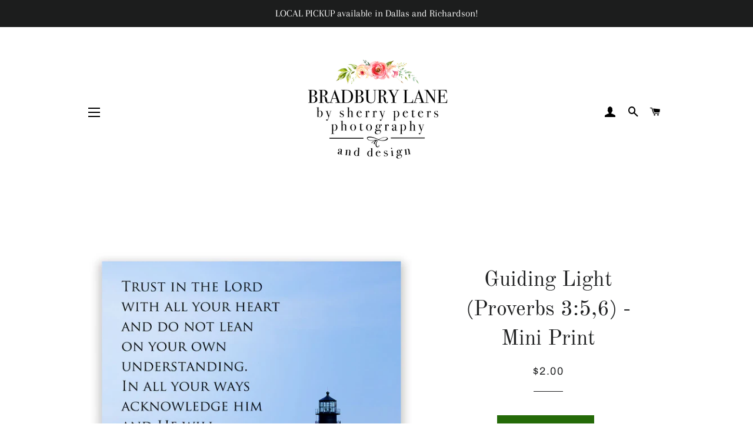

--- FILE ---
content_type: text/html; charset=utf-8
request_url: https://bradburylane.com/products/guiding-light-mini-print-1
body_size: 30111
content:
<!doctype html>
<html class="no-js" lang="en">
<head><!-- Basic page needs ================================================== -->
  <meta charset="utf-8">
  <meta http-equiv="X-UA-Compatible" content="IE=edge,chrome=1">

  
    <link rel="shortcut icon" href="//bradburylane.com/cdn/shop/files/BL_Logo_2020_sq_for_social_invert_2_32x32.jpg?v=1614366740" type="image/png" />
  

  <!-- Title and description ================================================== -->
  <title>
  Guiding Light (Proverbs 3:5,6) - Mini Print &ndash; Bradbury Lane
  </title>

  
  <meta name="description" content="Our Mini Prints make it easy to share a note of encouragement with a Scripture, quote, or sentiment paired with beautiful photography or graphic design.  They are perfect for tucking in a gift, including with a note, or sharing at a gathering of friends and family.  This Mini Print is included in our Think on These Thi">
  

  <!-- Helpers ================================================== --><!-- /snippets/social-meta-tags.liquid -->




<meta property="og:site_name" content="Bradbury Lane">
<meta property="og:url" content="https://bradburylane.com/products/guiding-light-mini-print-1">
<meta property="og:title" content="Guiding Light (Proverbs 3:5,6) - Mini Print">
<meta property="og:type" content="product">
<meta property="og:description" content="Our Mini Prints make it easy to share a note of encouragement with a Scripture, quote, or sentiment paired with beautiful photography or graphic design.  They are perfect for tucking in a gift, including with a note, or sharing at a gathering of friends and family.  This Mini Print is included in our Think on These Thi">

  <meta property="og:price:amount" content="2.00">
  <meta property="og:price:currency" content="USD">

<meta property="og:image" content="http://bradburylane.com/cdn/shop/products/GuidingLight_9e983746-42bf-4466-92a8-cf879dc2e9f4_1200x1200.jpg?v=1632176291">
<meta property="og:image:secure_url" content="https://bradburylane.com/cdn/shop/products/GuidingLight_9e983746-42bf-4466-92a8-cf879dc2e9f4_1200x1200.jpg?v=1632176291">


<meta name="twitter:card" content="summary_large_image">
<meta name="twitter:title" content="Guiding Light (Proverbs 3:5,6) - Mini Print">
<meta name="twitter:description" content="Our Mini Prints make it easy to share a note of encouragement with a Scripture, quote, or sentiment paired with beautiful photography or graphic design.  They are perfect for tucking in a gift, including with a note, or sharing at a gathering of friends and family.  This Mini Print is included in our Think on These Thi">

<link rel="canonical" href="https://bradburylane.com/products/guiding-light-mini-print-1">
  <meta name="viewport" content="width=device-width,initial-scale=1,shrink-to-fit=no">
  <meta name="theme-color" content="#246a08">

  <!-- CSS ================================================== -->
  <link href="//bradburylane.com/cdn/shop/t/2/assets/timber.scss.css?v=48859748963123875831762612492" rel="stylesheet" type="text/css" media="all" />
  <link href="//bradburylane.com/cdn/shop/t/2/assets/theme.scss.css?v=109432081664423709341762612492" rel="stylesheet" type="text/css" media="all" />

  <!-- Sections ================================================== -->
  <script>
    window.theme = window.theme || {};
    theme.strings = {
      zoomClose: "Close (Esc)",
      zoomPrev: "Previous (Left arrow key)",
      zoomNext: "Next (Right arrow key)",
      moneyFormat: "${{amount}}",
      addressError: "Error looking up that address",
      addressNoResults: "No results for that address",
      addressQueryLimit: "You have exceeded the Google API usage limit. Consider upgrading to a \u003ca href=\"https:\/\/developers.google.com\/maps\/premium\/usage-limits\"\u003ePremium Plan\u003c\/a\u003e.",
      authError: "There was a problem authenticating your Google Maps account.",
      cartEmpty: "Your cart is currently empty.",
      cartCookie: "Enable cookies to use the shopping cart",
      cartSavings: "You're saving [savings]",
      productSlideLabel: "Slide [slide_number] of [slide_max]."
    };
    theme.settings = {
      cartType: "drawer",
      gridType: null
    };
  </script>

  <script src="//bradburylane.com/cdn/shop/t/2/assets/jquery-2.2.3.min.js?v=58211863146907186831595628509" type="text/javascript"></script>

  <script src="//bradburylane.com/cdn/shop/t/2/assets/lazysizes.min.js?v=155223123402716617051595628510" async="async"></script>

  <script src="//bradburylane.com/cdn/shop/t/2/assets/theme.js?v=26671556834515932041605742678" defer="defer"></script>

  <!-- Header hook for plugins ================================================== -->
  <script>window.performance && window.performance.mark && window.performance.mark('shopify.content_for_header.start');</script><meta id="shopify-digital-wallet" name="shopify-digital-wallet" content="/43125309607/digital_wallets/dialog">
<meta name="shopify-checkout-api-token" content="be6404f98b6bdbe3a43acf43fb78d428">
<meta id="in-context-paypal-metadata" data-shop-id="43125309607" data-venmo-supported="false" data-environment="production" data-locale="en_US" data-paypal-v4="true" data-currency="USD">
<link rel="alternate" type="application/json+oembed" href="https://bradburylane.com/products/guiding-light-mini-print-1.oembed">
<script async="async" src="/checkouts/internal/preloads.js?locale=en-US"></script>
<link rel="preconnect" href="https://shop.app" crossorigin="anonymous">
<script async="async" src="https://shop.app/checkouts/internal/preloads.js?locale=en-US&shop_id=43125309607" crossorigin="anonymous"></script>
<script id="apple-pay-shop-capabilities" type="application/json">{"shopId":43125309607,"countryCode":"US","currencyCode":"USD","merchantCapabilities":["supports3DS"],"merchantId":"gid:\/\/shopify\/Shop\/43125309607","merchantName":"Bradbury Lane","requiredBillingContactFields":["postalAddress","email","phone"],"requiredShippingContactFields":["postalAddress","email","phone"],"shippingType":"shipping","supportedNetworks":["visa","masterCard","amex","discover","elo","jcb"],"total":{"type":"pending","label":"Bradbury Lane","amount":"1.00"},"shopifyPaymentsEnabled":true,"supportsSubscriptions":true}</script>
<script id="shopify-features" type="application/json">{"accessToken":"be6404f98b6bdbe3a43acf43fb78d428","betas":["rich-media-storefront-analytics"],"domain":"bradburylane.com","predictiveSearch":true,"shopId":43125309607,"locale":"en"}</script>
<script>var Shopify = Shopify || {};
Shopify.shop = "bradburylane635.myshopify.com";
Shopify.locale = "en";
Shopify.currency = {"active":"USD","rate":"1.0"};
Shopify.country = "US";
Shopify.theme = {"name":"Brooklyn","id":106264592551,"schema_name":"Brooklyn","schema_version":"17.0.5","theme_store_id":730,"role":"main"};
Shopify.theme.handle = "null";
Shopify.theme.style = {"id":null,"handle":null};
Shopify.cdnHost = "bradburylane.com/cdn";
Shopify.routes = Shopify.routes || {};
Shopify.routes.root = "/";</script>
<script type="module">!function(o){(o.Shopify=o.Shopify||{}).modules=!0}(window);</script>
<script>!function(o){function n(){var o=[];function n(){o.push(Array.prototype.slice.apply(arguments))}return n.q=o,n}var t=o.Shopify=o.Shopify||{};t.loadFeatures=n(),t.autoloadFeatures=n()}(window);</script>
<script>
  window.ShopifyPay = window.ShopifyPay || {};
  window.ShopifyPay.apiHost = "shop.app\/pay";
  window.ShopifyPay.redirectState = null;
</script>
<script id="shop-js-analytics" type="application/json">{"pageType":"product"}</script>
<script defer="defer" async type="module" src="//bradburylane.com/cdn/shopifycloud/shop-js/modules/v2/client.init-shop-cart-sync_BT-GjEfc.en.esm.js"></script>
<script defer="defer" async type="module" src="//bradburylane.com/cdn/shopifycloud/shop-js/modules/v2/chunk.common_D58fp_Oc.esm.js"></script>
<script defer="defer" async type="module" src="//bradburylane.com/cdn/shopifycloud/shop-js/modules/v2/chunk.modal_xMitdFEc.esm.js"></script>
<script type="module">
  await import("//bradburylane.com/cdn/shopifycloud/shop-js/modules/v2/client.init-shop-cart-sync_BT-GjEfc.en.esm.js");
await import("//bradburylane.com/cdn/shopifycloud/shop-js/modules/v2/chunk.common_D58fp_Oc.esm.js");
await import("//bradburylane.com/cdn/shopifycloud/shop-js/modules/v2/chunk.modal_xMitdFEc.esm.js");

  window.Shopify.SignInWithShop?.initShopCartSync?.({"fedCMEnabled":true,"windoidEnabled":true});

</script>
<script>
  window.Shopify = window.Shopify || {};
  if (!window.Shopify.featureAssets) window.Shopify.featureAssets = {};
  window.Shopify.featureAssets['shop-js'] = {"shop-cart-sync":["modules/v2/client.shop-cart-sync_DZOKe7Ll.en.esm.js","modules/v2/chunk.common_D58fp_Oc.esm.js","modules/v2/chunk.modal_xMitdFEc.esm.js"],"init-fed-cm":["modules/v2/client.init-fed-cm_B6oLuCjv.en.esm.js","modules/v2/chunk.common_D58fp_Oc.esm.js","modules/v2/chunk.modal_xMitdFEc.esm.js"],"shop-cash-offers":["modules/v2/client.shop-cash-offers_D2sdYoxE.en.esm.js","modules/v2/chunk.common_D58fp_Oc.esm.js","modules/v2/chunk.modal_xMitdFEc.esm.js"],"shop-login-button":["modules/v2/client.shop-login-button_QeVjl5Y3.en.esm.js","modules/v2/chunk.common_D58fp_Oc.esm.js","modules/v2/chunk.modal_xMitdFEc.esm.js"],"pay-button":["modules/v2/client.pay-button_DXTOsIq6.en.esm.js","modules/v2/chunk.common_D58fp_Oc.esm.js","modules/v2/chunk.modal_xMitdFEc.esm.js"],"shop-button":["modules/v2/client.shop-button_DQZHx9pm.en.esm.js","modules/v2/chunk.common_D58fp_Oc.esm.js","modules/v2/chunk.modal_xMitdFEc.esm.js"],"avatar":["modules/v2/client.avatar_BTnouDA3.en.esm.js"],"init-windoid":["modules/v2/client.init-windoid_CR1B-cfM.en.esm.js","modules/v2/chunk.common_D58fp_Oc.esm.js","modules/v2/chunk.modal_xMitdFEc.esm.js"],"init-shop-for-new-customer-accounts":["modules/v2/client.init-shop-for-new-customer-accounts_C_vY_xzh.en.esm.js","modules/v2/client.shop-login-button_QeVjl5Y3.en.esm.js","modules/v2/chunk.common_D58fp_Oc.esm.js","modules/v2/chunk.modal_xMitdFEc.esm.js"],"init-shop-email-lookup-coordinator":["modules/v2/client.init-shop-email-lookup-coordinator_BI7n9ZSv.en.esm.js","modules/v2/chunk.common_D58fp_Oc.esm.js","modules/v2/chunk.modal_xMitdFEc.esm.js"],"init-shop-cart-sync":["modules/v2/client.init-shop-cart-sync_BT-GjEfc.en.esm.js","modules/v2/chunk.common_D58fp_Oc.esm.js","modules/v2/chunk.modal_xMitdFEc.esm.js"],"shop-toast-manager":["modules/v2/client.shop-toast-manager_DiYdP3xc.en.esm.js","modules/v2/chunk.common_D58fp_Oc.esm.js","modules/v2/chunk.modal_xMitdFEc.esm.js"],"init-customer-accounts":["modules/v2/client.init-customer-accounts_D9ZNqS-Q.en.esm.js","modules/v2/client.shop-login-button_QeVjl5Y3.en.esm.js","modules/v2/chunk.common_D58fp_Oc.esm.js","modules/v2/chunk.modal_xMitdFEc.esm.js"],"init-customer-accounts-sign-up":["modules/v2/client.init-customer-accounts-sign-up_iGw4briv.en.esm.js","modules/v2/client.shop-login-button_QeVjl5Y3.en.esm.js","modules/v2/chunk.common_D58fp_Oc.esm.js","modules/v2/chunk.modal_xMitdFEc.esm.js"],"shop-follow-button":["modules/v2/client.shop-follow-button_CqMgW2wH.en.esm.js","modules/v2/chunk.common_D58fp_Oc.esm.js","modules/v2/chunk.modal_xMitdFEc.esm.js"],"checkout-modal":["modules/v2/client.checkout-modal_xHeaAweL.en.esm.js","modules/v2/chunk.common_D58fp_Oc.esm.js","modules/v2/chunk.modal_xMitdFEc.esm.js"],"shop-login":["modules/v2/client.shop-login_D91U-Q7h.en.esm.js","modules/v2/chunk.common_D58fp_Oc.esm.js","modules/v2/chunk.modal_xMitdFEc.esm.js"],"lead-capture":["modules/v2/client.lead-capture_BJmE1dJe.en.esm.js","modules/v2/chunk.common_D58fp_Oc.esm.js","modules/v2/chunk.modal_xMitdFEc.esm.js"],"payment-terms":["modules/v2/client.payment-terms_Ci9AEqFq.en.esm.js","modules/v2/chunk.common_D58fp_Oc.esm.js","modules/v2/chunk.modal_xMitdFEc.esm.js"]};
</script>
<script id="__st">var __st={"a":43125309607,"offset":-21600,"reqid":"c4367a22-0f44-4b8c-8abf-731120c84aad-1769093077","pageurl":"bradburylane.com\/products\/guiding-light-mini-print-1","u":"b1d8de76d0cd","p":"product","rtyp":"product","rid":7008163659943};</script>
<script>window.ShopifyPaypalV4VisibilityTracking = true;</script>
<script id="captcha-bootstrap">!function(){'use strict';const t='contact',e='account',n='new_comment',o=[[t,t],['blogs',n],['comments',n],[t,'customer']],c=[[e,'customer_login'],[e,'guest_login'],[e,'recover_customer_password'],[e,'create_customer']],r=t=>t.map((([t,e])=>`form[action*='/${t}']:not([data-nocaptcha='true']) input[name='form_type'][value='${e}']`)).join(','),a=t=>()=>t?[...document.querySelectorAll(t)].map((t=>t.form)):[];function s(){const t=[...o],e=r(t);return a(e)}const i='password',u='form_key',d=['recaptcha-v3-token','g-recaptcha-response','h-captcha-response',i],f=()=>{try{return window.sessionStorage}catch{return}},m='__shopify_v',_=t=>t.elements[u];function p(t,e,n=!1){try{const o=window.sessionStorage,c=JSON.parse(o.getItem(e)),{data:r}=function(t){const{data:e,action:n}=t;return t[m]||n?{data:e,action:n}:{data:t,action:n}}(c);for(const[e,n]of Object.entries(r))t.elements[e]&&(t.elements[e].value=n);n&&o.removeItem(e)}catch(o){console.error('form repopulation failed',{error:o})}}const l='form_type',E='cptcha';function T(t){t.dataset[E]=!0}const w=window,h=w.document,L='Shopify',v='ce_forms',y='captcha';let A=!1;((t,e)=>{const n=(g='f06e6c50-85a8-45c8-87d0-21a2b65856fe',I='https://cdn.shopify.com/shopifycloud/storefront-forms-hcaptcha/ce_storefront_forms_captcha_hcaptcha.v1.5.2.iife.js',D={infoText:'Protected by hCaptcha',privacyText:'Privacy',termsText:'Terms'},(t,e,n)=>{const o=w[L][v],c=o.bindForm;if(c)return c(t,g,e,D).then(n);var r;o.q.push([[t,g,e,D],n]),r=I,A||(h.body.append(Object.assign(h.createElement('script'),{id:'captcha-provider',async:!0,src:r})),A=!0)});var g,I,D;w[L]=w[L]||{},w[L][v]=w[L][v]||{},w[L][v].q=[],w[L][y]=w[L][y]||{},w[L][y].protect=function(t,e){n(t,void 0,e),T(t)},Object.freeze(w[L][y]),function(t,e,n,w,h,L){const[v,y,A,g]=function(t,e,n){const i=e?o:[],u=t?c:[],d=[...i,...u],f=r(d),m=r(i),_=r(d.filter((([t,e])=>n.includes(e))));return[a(f),a(m),a(_),s()]}(w,h,L),I=t=>{const e=t.target;return e instanceof HTMLFormElement?e:e&&e.form},D=t=>v().includes(t);t.addEventListener('submit',(t=>{const e=I(t);if(!e)return;const n=D(e)&&!e.dataset.hcaptchaBound&&!e.dataset.recaptchaBound,o=_(e),c=g().includes(e)&&(!o||!o.value);(n||c)&&t.preventDefault(),c&&!n&&(function(t){try{if(!f())return;!function(t){const e=f();if(!e)return;const n=_(t);if(!n)return;const o=n.value;o&&e.removeItem(o)}(t);const e=Array.from(Array(32),(()=>Math.random().toString(36)[2])).join('');!function(t,e){_(t)||t.append(Object.assign(document.createElement('input'),{type:'hidden',name:u})),t.elements[u].value=e}(t,e),function(t,e){const n=f();if(!n)return;const o=[...t.querySelectorAll(`input[type='${i}']`)].map((({name:t})=>t)),c=[...d,...o],r={};for(const[a,s]of new FormData(t).entries())c.includes(a)||(r[a]=s);n.setItem(e,JSON.stringify({[m]:1,action:t.action,data:r}))}(t,e)}catch(e){console.error('failed to persist form',e)}}(e),e.submit())}));const S=(t,e)=>{t&&!t.dataset[E]&&(n(t,e.some((e=>e===t))),T(t))};for(const o of['focusin','change'])t.addEventListener(o,(t=>{const e=I(t);D(e)&&S(e,y())}));const B=e.get('form_key'),M=e.get(l),P=B&&M;t.addEventListener('DOMContentLoaded',(()=>{const t=y();if(P)for(const e of t)e.elements[l].value===M&&p(e,B);[...new Set([...A(),...v().filter((t=>'true'===t.dataset.shopifyCaptcha))])].forEach((e=>S(e,t)))}))}(h,new URLSearchParams(w.location.search),n,t,e,['guest_login'])})(!0,!0)}();</script>
<script integrity="sha256-4kQ18oKyAcykRKYeNunJcIwy7WH5gtpwJnB7kiuLZ1E=" data-source-attribution="shopify.loadfeatures" defer="defer" src="//bradburylane.com/cdn/shopifycloud/storefront/assets/storefront/load_feature-a0a9edcb.js" crossorigin="anonymous"></script>
<script crossorigin="anonymous" defer="defer" src="//bradburylane.com/cdn/shopifycloud/storefront/assets/shopify_pay/storefront-65b4c6d7.js?v=20250812"></script>
<script data-source-attribution="shopify.dynamic_checkout.dynamic.init">var Shopify=Shopify||{};Shopify.PaymentButton=Shopify.PaymentButton||{isStorefrontPortableWallets:!0,init:function(){window.Shopify.PaymentButton.init=function(){};var t=document.createElement("script");t.src="https://bradburylane.com/cdn/shopifycloud/portable-wallets/latest/portable-wallets.en.js",t.type="module",document.head.appendChild(t)}};
</script>
<script data-source-attribution="shopify.dynamic_checkout.buyer_consent">
  function portableWalletsHideBuyerConsent(e){var t=document.getElementById("shopify-buyer-consent"),n=document.getElementById("shopify-subscription-policy-button");t&&n&&(t.classList.add("hidden"),t.setAttribute("aria-hidden","true"),n.removeEventListener("click",e))}function portableWalletsShowBuyerConsent(e){var t=document.getElementById("shopify-buyer-consent"),n=document.getElementById("shopify-subscription-policy-button");t&&n&&(t.classList.remove("hidden"),t.removeAttribute("aria-hidden"),n.addEventListener("click",e))}window.Shopify?.PaymentButton&&(window.Shopify.PaymentButton.hideBuyerConsent=portableWalletsHideBuyerConsent,window.Shopify.PaymentButton.showBuyerConsent=portableWalletsShowBuyerConsent);
</script>
<script data-source-attribution="shopify.dynamic_checkout.cart.bootstrap">document.addEventListener("DOMContentLoaded",(function(){function t(){return document.querySelector("shopify-accelerated-checkout-cart, shopify-accelerated-checkout")}if(t())Shopify.PaymentButton.init();else{new MutationObserver((function(e,n){t()&&(Shopify.PaymentButton.init(),n.disconnect())})).observe(document.body,{childList:!0,subtree:!0})}}));
</script>
<link id="shopify-accelerated-checkout-styles" rel="stylesheet" media="screen" href="https://bradburylane.com/cdn/shopifycloud/portable-wallets/latest/accelerated-checkout-backwards-compat.css" crossorigin="anonymous">
<style id="shopify-accelerated-checkout-cart">
        #shopify-buyer-consent {
  margin-top: 1em;
  display: inline-block;
  width: 100%;
}

#shopify-buyer-consent.hidden {
  display: none;
}

#shopify-subscription-policy-button {
  background: none;
  border: none;
  padding: 0;
  text-decoration: underline;
  font-size: inherit;
  cursor: pointer;
}

#shopify-subscription-policy-button::before {
  box-shadow: none;
}

      </style>

<script>window.performance && window.performance.mark && window.performance.mark('shopify.content_for_header.end');</script>

  <script src="//bradburylane.com/cdn/shop/t/2/assets/modernizr.min.js?v=21391054748206432451595628510" type="text/javascript"></script>

  
  
<link href="https://monorail-edge.shopifysvc.com" rel="dns-prefetch">
<script>(function(){if ("sendBeacon" in navigator && "performance" in window) {try {var session_token_from_headers = performance.getEntriesByType('navigation')[0].serverTiming.find(x => x.name == '_s').description;} catch {var session_token_from_headers = undefined;}var session_cookie_matches = document.cookie.match(/_shopify_s=([^;]*)/);var session_token_from_cookie = session_cookie_matches && session_cookie_matches.length === 2 ? session_cookie_matches[1] : "";var session_token = session_token_from_headers || session_token_from_cookie || "";function handle_abandonment_event(e) {var entries = performance.getEntries().filter(function(entry) {return /monorail-edge.shopifysvc.com/.test(entry.name);});if (!window.abandonment_tracked && entries.length === 0) {window.abandonment_tracked = true;var currentMs = Date.now();var navigation_start = performance.timing.navigationStart;var payload = {shop_id: 43125309607,url: window.location.href,navigation_start,duration: currentMs - navigation_start,session_token,page_type: "product"};window.navigator.sendBeacon("https://monorail-edge.shopifysvc.com/v1/produce", JSON.stringify({schema_id: "online_store_buyer_site_abandonment/1.1",payload: payload,metadata: {event_created_at_ms: currentMs,event_sent_at_ms: currentMs}}));}}window.addEventListener('pagehide', handle_abandonment_event);}}());</script>
<script id="web-pixels-manager-setup">(function e(e,d,r,n,o){if(void 0===o&&(o={}),!Boolean(null===(a=null===(i=window.Shopify)||void 0===i?void 0:i.analytics)||void 0===a?void 0:a.replayQueue)){var i,a;window.Shopify=window.Shopify||{};var t=window.Shopify;t.analytics=t.analytics||{};var s=t.analytics;s.replayQueue=[],s.publish=function(e,d,r){return s.replayQueue.push([e,d,r]),!0};try{self.performance.mark("wpm:start")}catch(e){}var l=function(){var e={modern:/Edge?\/(1{2}[4-9]|1[2-9]\d|[2-9]\d{2}|\d{4,})\.\d+(\.\d+|)|Firefox\/(1{2}[4-9]|1[2-9]\d|[2-9]\d{2}|\d{4,})\.\d+(\.\d+|)|Chrom(ium|e)\/(9{2}|\d{3,})\.\d+(\.\d+|)|(Maci|X1{2}).+ Version\/(15\.\d+|(1[6-9]|[2-9]\d|\d{3,})\.\d+)([,.]\d+|)( \(\w+\)|)( Mobile\/\w+|) Safari\/|Chrome.+OPR\/(9{2}|\d{3,})\.\d+\.\d+|(CPU[ +]OS|iPhone[ +]OS|CPU[ +]iPhone|CPU IPhone OS|CPU iPad OS)[ +]+(15[._]\d+|(1[6-9]|[2-9]\d|\d{3,})[._]\d+)([._]\d+|)|Android:?[ /-](13[3-9]|1[4-9]\d|[2-9]\d{2}|\d{4,})(\.\d+|)(\.\d+|)|Android.+Firefox\/(13[5-9]|1[4-9]\d|[2-9]\d{2}|\d{4,})\.\d+(\.\d+|)|Android.+Chrom(ium|e)\/(13[3-9]|1[4-9]\d|[2-9]\d{2}|\d{4,})\.\d+(\.\d+|)|SamsungBrowser\/([2-9]\d|\d{3,})\.\d+/,legacy:/Edge?\/(1[6-9]|[2-9]\d|\d{3,})\.\d+(\.\d+|)|Firefox\/(5[4-9]|[6-9]\d|\d{3,})\.\d+(\.\d+|)|Chrom(ium|e)\/(5[1-9]|[6-9]\d|\d{3,})\.\d+(\.\d+|)([\d.]+$|.*Safari\/(?![\d.]+ Edge\/[\d.]+$))|(Maci|X1{2}).+ Version\/(10\.\d+|(1[1-9]|[2-9]\d|\d{3,})\.\d+)([,.]\d+|)( \(\w+\)|)( Mobile\/\w+|) Safari\/|Chrome.+OPR\/(3[89]|[4-9]\d|\d{3,})\.\d+\.\d+|(CPU[ +]OS|iPhone[ +]OS|CPU[ +]iPhone|CPU IPhone OS|CPU iPad OS)[ +]+(10[._]\d+|(1[1-9]|[2-9]\d|\d{3,})[._]\d+)([._]\d+|)|Android:?[ /-](13[3-9]|1[4-9]\d|[2-9]\d{2}|\d{4,})(\.\d+|)(\.\d+|)|Mobile Safari.+OPR\/([89]\d|\d{3,})\.\d+\.\d+|Android.+Firefox\/(13[5-9]|1[4-9]\d|[2-9]\d{2}|\d{4,})\.\d+(\.\d+|)|Android.+Chrom(ium|e)\/(13[3-9]|1[4-9]\d|[2-9]\d{2}|\d{4,})\.\d+(\.\d+|)|Android.+(UC? ?Browser|UCWEB|U3)[ /]?(15\.([5-9]|\d{2,})|(1[6-9]|[2-9]\d|\d{3,})\.\d+)\.\d+|SamsungBrowser\/(5\.\d+|([6-9]|\d{2,})\.\d+)|Android.+MQ{2}Browser\/(14(\.(9|\d{2,})|)|(1[5-9]|[2-9]\d|\d{3,})(\.\d+|))(\.\d+|)|K[Aa][Ii]OS\/(3\.\d+|([4-9]|\d{2,})\.\d+)(\.\d+|)/},d=e.modern,r=e.legacy,n=navigator.userAgent;return n.match(d)?"modern":n.match(r)?"legacy":"unknown"}(),u="modern"===l?"modern":"legacy",c=(null!=n?n:{modern:"",legacy:""})[u],f=function(e){return[e.baseUrl,"/wpm","/b",e.hashVersion,"modern"===e.buildTarget?"m":"l",".js"].join("")}({baseUrl:d,hashVersion:r,buildTarget:u}),m=function(e){var d=e.version,r=e.bundleTarget,n=e.surface,o=e.pageUrl,i=e.monorailEndpoint;return{emit:function(e){var a=e.status,t=e.errorMsg,s=(new Date).getTime(),l=JSON.stringify({metadata:{event_sent_at_ms:s},events:[{schema_id:"web_pixels_manager_load/3.1",payload:{version:d,bundle_target:r,page_url:o,status:a,surface:n,error_msg:t},metadata:{event_created_at_ms:s}}]});if(!i)return console&&console.warn&&console.warn("[Web Pixels Manager] No Monorail endpoint provided, skipping logging."),!1;try{return self.navigator.sendBeacon.bind(self.navigator)(i,l)}catch(e){}var u=new XMLHttpRequest;try{return u.open("POST",i,!0),u.setRequestHeader("Content-Type","text/plain"),u.send(l),!0}catch(e){return console&&console.warn&&console.warn("[Web Pixels Manager] Got an unhandled error while logging to Monorail."),!1}}}}({version:r,bundleTarget:l,surface:e.surface,pageUrl:self.location.href,monorailEndpoint:e.monorailEndpoint});try{o.browserTarget=l,function(e){var d=e.src,r=e.async,n=void 0===r||r,o=e.onload,i=e.onerror,a=e.sri,t=e.scriptDataAttributes,s=void 0===t?{}:t,l=document.createElement("script"),u=document.querySelector("head"),c=document.querySelector("body");if(l.async=n,l.src=d,a&&(l.integrity=a,l.crossOrigin="anonymous"),s)for(var f in s)if(Object.prototype.hasOwnProperty.call(s,f))try{l.dataset[f]=s[f]}catch(e){}if(o&&l.addEventListener("load",o),i&&l.addEventListener("error",i),u)u.appendChild(l);else{if(!c)throw new Error("Did not find a head or body element to append the script");c.appendChild(l)}}({src:f,async:!0,onload:function(){if(!function(){var e,d;return Boolean(null===(d=null===(e=window.Shopify)||void 0===e?void 0:e.analytics)||void 0===d?void 0:d.initialized)}()){var d=window.webPixelsManager.init(e)||void 0;if(d){var r=window.Shopify.analytics;r.replayQueue.forEach((function(e){var r=e[0],n=e[1],o=e[2];d.publishCustomEvent(r,n,o)})),r.replayQueue=[],r.publish=d.publishCustomEvent,r.visitor=d.visitor,r.initialized=!0}}},onerror:function(){return m.emit({status:"failed",errorMsg:"".concat(f," has failed to load")})},sri:function(e){var d=/^sha384-[A-Za-z0-9+/=]+$/;return"string"==typeof e&&d.test(e)}(c)?c:"",scriptDataAttributes:o}),m.emit({status:"loading"})}catch(e){m.emit({status:"failed",errorMsg:(null==e?void 0:e.message)||"Unknown error"})}}})({shopId: 43125309607,storefrontBaseUrl: "https://bradburylane.com",extensionsBaseUrl: "https://extensions.shopifycdn.com/cdn/shopifycloud/web-pixels-manager",monorailEndpoint: "https://monorail-edge.shopifysvc.com/unstable/produce_batch",surface: "storefront-renderer",enabledBetaFlags: ["2dca8a86"],webPixelsConfigList: [{"id":"shopify-app-pixel","configuration":"{}","eventPayloadVersion":"v1","runtimeContext":"STRICT","scriptVersion":"0450","apiClientId":"shopify-pixel","type":"APP","privacyPurposes":["ANALYTICS","MARKETING"]},{"id":"shopify-custom-pixel","eventPayloadVersion":"v1","runtimeContext":"LAX","scriptVersion":"0450","apiClientId":"shopify-pixel","type":"CUSTOM","privacyPurposes":["ANALYTICS","MARKETING"]}],isMerchantRequest: false,initData: {"shop":{"name":"Bradbury Lane","paymentSettings":{"currencyCode":"USD"},"myshopifyDomain":"bradburylane635.myshopify.com","countryCode":"US","storefrontUrl":"https:\/\/bradburylane.com"},"customer":null,"cart":null,"checkout":null,"productVariants":[{"price":{"amount":2.0,"currencyCode":"USD"},"product":{"title":"Guiding Light (Proverbs 3:5,6) - Mini Print","vendor":"Sacred Moments","id":"7008163659943","untranslatedTitle":"Guiding Light (Proverbs 3:5,6) - Mini Print","url":"\/products\/guiding-light-mini-print-1","type":"Mini Print"},"id":"41134747615399","image":{"src":"\/\/bradburylane.com\/cdn\/shop\/products\/GuidingLight_9e983746-42bf-4466-92a8-cf879dc2e9f4.jpg?v=1632176291"},"sku":"44791","title":"Default Title","untranslatedTitle":"Default Title"}],"purchasingCompany":null},},"https://bradburylane.com/cdn","fcfee988w5aeb613cpc8e4bc33m6693e112",{"modern":"","legacy":""},{"shopId":"43125309607","storefrontBaseUrl":"https:\/\/bradburylane.com","extensionBaseUrl":"https:\/\/extensions.shopifycdn.com\/cdn\/shopifycloud\/web-pixels-manager","surface":"storefront-renderer","enabledBetaFlags":"[\"2dca8a86\"]","isMerchantRequest":"false","hashVersion":"fcfee988w5aeb613cpc8e4bc33m6693e112","publish":"custom","events":"[[\"page_viewed\",{}],[\"product_viewed\",{\"productVariant\":{\"price\":{\"amount\":2.0,\"currencyCode\":\"USD\"},\"product\":{\"title\":\"Guiding Light (Proverbs 3:5,6) - Mini Print\",\"vendor\":\"Sacred Moments\",\"id\":\"7008163659943\",\"untranslatedTitle\":\"Guiding Light (Proverbs 3:5,6) - Mini Print\",\"url\":\"\/products\/guiding-light-mini-print-1\",\"type\":\"Mini Print\"},\"id\":\"41134747615399\",\"image\":{\"src\":\"\/\/bradburylane.com\/cdn\/shop\/products\/GuidingLight_9e983746-42bf-4466-92a8-cf879dc2e9f4.jpg?v=1632176291\"},\"sku\":\"44791\",\"title\":\"Default Title\",\"untranslatedTitle\":\"Default Title\"}}]]"});</script><script>
  window.ShopifyAnalytics = window.ShopifyAnalytics || {};
  window.ShopifyAnalytics.meta = window.ShopifyAnalytics.meta || {};
  window.ShopifyAnalytics.meta.currency = 'USD';
  var meta = {"product":{"id":7008163659943,"gid":"gid:\/\/shopify\/Product\/7008163659943","vendor":"Sacred Moments","type":"Mini Print","handle":"guiding-light-mini-print-1","variants":[{"id":41134747615399,"price":200,"name":"Guiding Light (Proverbs 3:5,6) - Mini Print","public_title":null,"sku":"44791"}],"remote":false},"page":{"pageType":"product","resourceType":"product","resourceId":7008163659943,"requestId":"c4367a22-0f44-4b8c-8abf-731120c84aad-1769093077"}};
  for (var attr in meta) {
    window.ShopifyAnalytics.meta[attr] = meta[attr];
  }
</script>
<script class="analytics">
  (function () {
    var customDocumentWrite = function(content) {
      var jquery = null;

      if (window.jQuery) {
        jquery = window.jQuery;
      } else if (window.Checkout && window.Checkout.$) {
        jquery = window.Checkout.$;
      }

      if (jquery) {
        jquery('body').append(content);
      }
    };

    var hasLoggedConversion = function(token) {
      if (token) {
        return document.cookie.indexOf('loggedConversion=' + token) !== -1;
      }
      return false;
    }

    var setCookieIfConversion = function(token) {
      if (token) {
        var twoMonthsFromNow = new Date(Date.now());
        twoMonthsFromNow.setMonth(twoMonthsFromNow.getMonth() + 2);

        document.cookie = 'loggedConversion=' + token + '; expires=' + twoMonthsFromNow;
      }
    }

    var trekkie = window.ShopifyAnalytics.lib = window.trekkie = window.trekkie || [];
    if (trekkie.integrations) {
      return;
    }
    trekkie.methods = [
      'identify',
      'page',
      'ready',
      'track',
      'trackForm',
      'trackLink'
    ];
    trekkie.factory = function(method) {
      return function() {
        var args = Array.prototype.slice.call(arguments);
        args.unshift(method);
        trekkie.push(args);
        return trekkie;
      };
    };
    for (var i = 0; i < trekkie.methods.length; i++) {
      var key = trekkie.methods[i];
      trekkie[key] = trekkie.factory(key);
    }
    trekkie.load = function(config) {
      trekkie.config = config || {};
      trekkie.config.initialDocumentCookie = document.cookie;
      var first = document.getElementsByTagName('script')[0];
      var script = document.createElement('script');
      script.type = 'text/javascript';
      script.onerror = function(e) {
        var scriptFallback = document.createElement('script');
        scriptFallback.type = 'text/javascript';
        scriptFallback.onerror = function(error) {
                var Monorail = {
      produce: function produce(monorailDomain, schemaId, payload) {
        var currentMs = new Date().getTime();
        var event = {
          schema_id: schemaId,
          payload: payload,
          metadata: {
            event_created_at_ms: currentMs,
            event_sent_at_ms: currentMs
          }
        };
        return Monorail.sendRequest("https://" + monorailDomain + "/v1/produce", JSON.stringify(event));
      },
      sendRequest: function sendRequest(endpointUrl, payload) {
        // Try the sendBeacon API
        if (window && window.navigator && typeof window.navigator.sendBeacon === 'function' && typeof window.Blob === 'function' && !Monorail.isIos12()) {
          var blobData = new window.Blob([payload], {
            type: 'text/plain'
          });

          if (window.navigator.sendBeacon(endpointUrl, blobData)) {
            return true;
          } // sendBeacon was not successful

        } // XHR beacon

        var xhr = new XMLHttpRequest();

        try {
          xhr.open('POST', endpointUrl);
          xhr.setRequestHeader('Content-Type', 'text/plain');
          xhr.send(payload);
        } catch (e) {
          console.log(e);
        }

        return false;
      },
      isIos12: function isIos12() {
        return window.navigator.userAgent.lastIndexOf('iPhone; CPU iPhone OS 12_') !== -1 || window.navigator.userAgent.lastIndexOf('iPad; CPU OS 12_') !== -1;
      }
    };
    Monorail.produce('monorail-edge.shopifysvc.com',
      'trekkie_storefront_load_errors/1.1',
      {shop_id: 43125309607,
      theme_id: 106264592551,
      app_name: "storefront",
      context_url: window.location.href,
      source_url: "//bradburylane.com/cdn/s/trekkie.storefront.1bbfab421998800ff09850b62e84b8915387986d.min.js"});

        };
        scriptFallback.async = true;
        scriptFallback.src = '//bradburylane.com/cdn/s/trekkie.storefront.1bbfab421998800ff09850b62e84b8915387986d.min.js';
        first.parentNode.insertBefore(scriptFallback, first);
      };
      script.async = true;
      script.src = '//bradburylane.com/cdn/s/trekkie.storefront.1bbfab421998800ff09850b62e84b8915387986d.min.js';
      first.parentNode.insertBefore(script, first);
    };
    trekkie.load(
      {"Trekkie":{"appName":"storefront","development":false,"defaultAttributes":{"shopId":43125309607,"isMerchantRequest":null,"themeId":106264592551,"themeCityHash":"14584247314372622063","contentLanguage":"en","currency":"USD","eventMetadataId":"eaa5dfeb-d9a2-4efd-bab5-b488a8db001c"},"isServerSideCookieWritingEnabled":true,"monorailRegion":"shop_domain","enabledBetaFlags":["65f19447"]},"Session Attribution":{},"S2S":{"facebookCapiEnabled":false,"source":"trekkie-storefront-renderer","apiClientId":580111}}
    );

    var loaded = false;
    trekkie.ready(function() {
      if (loaded) return;
      loaded = true;

      window.ShopifyAnalytics.lib = window.trekkie;

      var originalDocumentWrite = document.write;
      document.write = customDocumentWrite;
      try { window.ShopifyAnalytics.merchantGoogleAnalytics.call(this); } catch(error) {};
      document.write = originalDocumentWrite;

      window.ShopifyAnalytics.lib.page(null,{"pageType":"product","resourceType":"product","resourceId":7008163659943,"requestId":"c4367a22-0f44-4b8c-8abf-731120c84aad-1769093077","shopifyEmitted":true});

      var match = window.location.pathname.match(/checkouts\/(.+)\/(thank_you|post_purchase)/)
      var token = match? match[1]: undefined;
      if (!hasLoggedConversion(token)) {
        setCookieIfConversion(token);
        window.ShopifyAnalytics.lib.track("Viewed Product",{"currency":"USD","variantId":41134747615399,"productId":7008163659943,"productGid":"gid:\/\/shopify\/Product\/7008163659943","name":"Guiding Light (Proverbs 3:5,6) - Mini Print","price":"2.00","sku":"44791","brand":"Sacred Moments","variant":null,"category":"Mini Print","nonInteraction":true,"remote":false},undefined,undefined,{"shopifyEmitted":true});
      window.ShopifyAnalytics.lib.track("monorail:\/\/trekkie_storefront_viewed_product\/1.1",{"currency":"USD","variantId":41134747615399,"productId":7008163659943,"productGid":"gid:\/\/shopify\/Product\/7008163659943","name":"Guiding Light (Proverbs 3:5,6) - Mini Print","price":"2.00","sku":"44791","brand":"Sacred Moments","variant":null,"category":"Mini Print","nonInteraction":true,"remote":false,"referer":"https:\/\/bradburylane.com\/products\/guiding-light-mini-print-1"});
      }
    });


        var eventsListenerScript = document.createElement('script');
        eventsListenerScript.async = true;
        eventsListenerScript.src = "//bradburylane.com/cdn/shopifycloud/storefront/assets/shop_events_listener-3da45d37.js";
        document.getElementsByTagName('head')[0].appendChild(eventsListenerScript);

})();</script>
<script
  defer
  src="https://bradburylane.com/cdn/shopifycloud/perf-kit/shopify-perf-kit-3.0.4.min.js"
  data-application="storefront-renderer"
  data-shop-id="43125309607"
  data-render-region="gcp-us-central1"
  data-page-type="product"
  data-theme-instance-id="106264592551"
  data-theme-name="Brooklyn"
  data-theme-version="17.0.5"
  data-monorail-region="shop_domain"
  data-resource-timing-sampling-rate="10"
  data-shs="true"
  data-shs-beacon="true"
  data-shs-export-with-fetch="true"
  data-shs-logs-sample-rate="1"
  data-shs-beacon-endpoint="https://bradburylane.com/api/collect"
></script>
</head>


<body id="guiding-light-proverbs-3-5-6-mini-print" class="template-product">

  <div id="shopify-section-header" class="shopify-section"><style data-shopify>.header-wrapper .site-nav__link,
  .header-wrapper .site-header__logo a,
  .header-wrapper .site-nav__dropdown-link,
  .header-wrapper .site-nav--has-dropdown > a.nav-focus,
  .header-wrapper .site-nav--has-dropdown.nav-hover > a,
  .header-wrapper .site-nav--has-dropdown:hover > a {
    color: #000000;
  }

  .header-wrapper .site-header__logo a:hover,
  .header-wrapper .site-header__logo a:focus,
  .header-wrapper .site-nav__link:hover,
  .header-wrapper .site-nav__link:focus,
  .header-wrapper .site-nav--has-dropdown a:hover,
  .header-wrapper .site-nav--has-dropdown > a.nav-focus:hover,
  .header-wrapper .site-nav--has-dropdown > a.nav-focus:focus,
  .header-wrapper .site-nav--has-dropdown .site-nav__link:hover,
  .header-wrapper .site-nav--has-dropdown .site-nav__link:focus,
  .header-wrapper .site-nav--has-dropdown.nav-hover > a:hover,
  .header-wrapper .site-nav__dropdown a:focus {
    color: rgba(0, 0, 0, 0.75);
  }

  .header-wrapper .burger-icon,
  .header-wrapper .site-nav--has-dropdown:hover > a:before,
  .header-wrapper .site-nav--has-dropdown > a.nav-focus:before,
  .header-wrapper .site-nav--has-dropdown.nav-hover > a:before {
    background: #000000;
  }

  .header-wrapper .site-nav__link:hover .burger-icon {
    background: rgba(0, 0, 0, 0.75);
  }

  .site-header__logo img {
    max-width: 260px;
  }

  @media screen and (max-width: 768px) {
    .site-header__logo img {
      max-width: 100%;
    }
  }</style><div data-section-id="header" data-section-type="header-section" data-template="product">
  <div id="NavDrawer" class="drawer drawer--left">
      <div class="drawer__inner drawer-left__inner">

    
      <!-- /snippets/search-bar.liquid -->





<form action="/search" method="get" class="input-group search-bar search-bar--drawer" role="search">
  
  <input type="search" name="q" value="" placeholder="Search our store" class="input-group-field" aria-label="Search our store">
  <span class="input-group-btn">
    <button type="submit" class="btn--secondary icon-fallback-text">
      <span class="icon icon-search" aria-hidden="true"></span>
      <span class="fallback-text">Search</span>
    </button>
  </span>
</form>

    

    <ul class="mobile-nav">
      
        

          <li class="mobile-nav__item">
            <a
              href="/collections/2026-calendars-1"
              class="mobile-nav__link"
              >
                2026 CALENDARS!
            </a>
          </li>

        
      
        

          <li class="mobile-nav__item">
            <a
              href="/collections/crosses"
              class="mobile-nav__link"
              >
                COMFORT CROSSES - Restocked!
            </a>
          </li>

        
      
        

          <li class="mobile-nav__item">
            <a
              href="/collections/p-u-z-z-l-e-s"
              class="mobile-nav__link"
              >
                PUZZLES - ON SALE!
            </a>
          </li>

        
      
        
          <li class="mobile-nav__item">
            <div class="mobile-nav__has-sublist">
              <a
                href="/collections/new-31-days-of-prayers-for-you"
                class="mobile-nav__link"
                id="Label-4"
                >31 DAYS OF PRAYERS FOR YOU</a>
              <div class="mobile-nav__toggle">
                <button type="button" class="mobile-nav__toggle-btn icon-fallback-text" aria-controls="Linklist-4" aria-expanded="false">
                  <span class="icon-fallback-text mobile-nav__toggle-open">
                    <span class="icon icon-plus" aria-hidden="true"></span>
                    <span class="fallback-text">Expand submenu 31 DAYS OF PRAYERS FOR YOU</span>
                  </span>
                  <span class="icon-fallback-text mobile-nav__toggle-close">
                    <span class="icon icon-minus" aria-hidden="true"></span>
                    <span class="fallback-text">Collapse submenu 31 DAYS OF PRAYERS FOR YOU</span>
                  </span>
                </button>
              </div>
            </div>
            <ul class="mobile-nav__sublist" id="Linklist-4" aria-labelledby="Label-4" role="navigation">
              
              
                
                <li class="mobile-nav__item">
                  <a
                    href="/collections/31-days-of-prayers-for-you"
                    class="mobile-nav__link"
                    >
                      31 Days of Prayers for You
                  </a>
                </li>
                
              
                
                <li class="mobile-nav__item">
                  <a
                    href="/collections/31-days-of-prayers-for-you-in-blue"
                    class="mobile-nav__link"
                    >
                      31 Days of Prayers for You in Blue
                  </a>
                </li>
                
              
                
                <li class="mobile-nav__item">
                  <a
                    href="/collections/31-days-of-prayers-for-you-version-2"
                    class="mobile-nav__link"
                    >
                      31 Days of Prayers for You at the Lake
                  </a>
                </li>
                
              
                
                <li class="mobile-nav__item">
                  <a
                    href="/collections/praying-for-you"
                    class="mobile-nav__link"
                    >
                      Praying for You Notecards
                  </a>
                </li>
                
              
            </ul>
          </li>

          
      
        
          <li class="mobile-nav__item">
            <div class="mobile-nav__has-sublist">
              <a
                href="/collections/canvas-prints-beveled-boards"
                class="mobile-nav__link"
                id="Label-5"
                >BEVELED BOARDS &amp; CANVAS PRINTS </a>
              <div class="mobile-nav__toggle">
                <button type="button" class="mobile-nav__toggle-btn icon-fallback-text" aria-controls="Linklist-5" aria-expanded="false">
                  <span class="icon-fallback-text mobile-nav__toggle-open">
                    <span class="icon icon-plus" aria-hidden="true"></span>
                    <span class="fallback-text">Expand submenu BEVELED BOARDS &amp; CANVAS PRINTS </span>
                  </span>
                  <span class="icon-fallback-text mobile-nav__toggle-close">
                    <span class="icon icon-minus" aria-hidden="true"></span>
                    <span class="fallback-text">Collapse submenu BEVELED BOARDS &amp; CANVAS PRINTS </span>
                  </span>
                </button>
              </div>
            </div>
            <ul class="mobile-nav__sublist" id="Linklist-5" aria-labelledby="Label-5" role="navigation">
              
              
                
                <li class="mobile-nav__item">
                  <a
                    href="/collections/canvas-prints"
                    class="mobile-nav__link"
                    >
                      Canvas Prints
                  </a>
                </li>
                
              
                
                <li class="mobile-nav__item">
                  <a
                    href="/collections/beveled-boards"
                    class="mobile-nav__link"
                    >
                      Beveled Boards
                  </a>
                </li>
                
              
                
                <li class="mobile-nav__item">
                  <a
                    href="/collections/fall-beveled-boards-and-canvases"
                    class="mobile-nav__link"
                    >
                      Fall Beveled Boards and Canvases
                  </a>
                </li>
                
              
            </ul>
          </li>

          
      
        
          <li class="mobile-nav__item">
            <div class="mobile-nav__has-sublist">
              <a
                href="/collections/books"
                class="mobile-nav__link"
                id="Label-6"
                >BOOKS</a>
              <div class="mobile-nav__toggle">
                <button type="button" class="mobile-nav__toggle-btn icon-fallback-text" aria-controls="Linklist-6" aria-expanded="false">
                  <span class="icon-fallback-text mobile-nav__toggle-open">
                    <span class="icon icon-plus" aria-hidden="true"></span>
                    <span class="fallback-text">Expand submenu BOOKS</span>
                  </span>
                  <span class="icon-fallback-text mobile-nav__toggle-close">
                    <span class="icon icon-minus" aria-hidden="true"></span>
                    <span class="fallback-text">Collapse submenu BOOKS</span>
                  </span>
                </button>
              </div>
            </div>
            <ul class="mobile-nav__sublist" id="Linklist-6" aria-labelledby="Label-6" role="navigation">
              
              
                
                <li class="mobile-nav__item">
                  <a
                    href="/collections/childrens-books"
                    class="mobile-nav__link"
                    >
                      Children&#39;s Books
                  </a>
                </li>
                
              
                
                <li class="mobile-nav__item">
                  <a
                    href="/collections/christmas-books"
                    class="mobile-nav__link"
                    >
                      Christmas Books
                  </a>
                </li>
                
              
                
                <li class="mobile-nav__item">
                  <a
                    href="/collections/journals-notebooks"
                    class="mobile-nav__link"
                    >
                      Notebooks &amp; Journals
                  </a>
                </li>
                
              
            </ul>
          </li>

          
      
        
          <li class="mobile-nav__item">
            <div class="mobile-nav__has-sublist">
              <a
                href="/collections/bookmarks"
                class="mobile-nav__link"
                id="Label-7"
                >BOOKMARKS</a>
              <div class="mobile-nav__toggle">
                <button type="button" class="mobile-nav__toggle-btn icon-fallback-text" aria-controls="Linklist-7" aria-expanded="false">
                  <span class="icon-fallback-text mobile-nav__toggle-open">
                    <span class="icon icon-plus" aria-hidden="true"></span>
                    <span class="fallback-text">Expand submenu BOOKMARKS</span>
                  </span>
                  <span class="icon-fallback-text mobile-nav__toggle-close">
                    <span class="icon icon-minus" aria-hidden="true"></span>
                    <span class="fallback-text">Collapse submenu BOOKMARKS</span>
                  </span>
                </button>
              </div>
            </div>
            <ul class="mobile-nav__sublist" id="Linklist-7" aria-labelledby="Label-7" role="navigation">
              
              
                
                <li class="mobile-nav__item">
                  <a
                    href="/collections/friendship-roses-bookmarks"
                    class="mobile-nav__link"
                    >
                      Friendship Roses Bookmarks
                  </a>
                </li>
                
              
                
                <li class="mobile-nav__item">
                  <a
                    href="/collections/personalized-bookmarks"
                    class="mobile-nav__link"
                    >
                      Personalized Bookmarks
                  </a>
                </li>
                
              
            </ul>
          </li>

          
      
        
          <li class="mobile-nav__item">
            <div class="mobile-nav__has-sublist">
              <a
                href="/collections/candles-fragrance"
                class="mobile-nav__link"
                id="Label-8"
                >CANDLES &amp; FRAGRANCE</a>
              <div class="mobile-nav__toggle">
                <button type="button" class="mobile-nav__toggle-btn icon-fallback-text" aria-controls="Linklist-8" aria-expanded="false">
                  <span class="icon-fallback-text mobile-nav__toggle-open">
                    <span class="icon icon-plus" aria-hidden="true"></span>
                    <span class="fallback-text">Expand submenu CANDLES &amp; FRAGRANCE</span>
                  </span>
                  <span class="icon-fallback-text mobile-nav__toggle-close">
                    <span class="icon icon-minus" aria-hidden="true"></span>
                    <span class="fallback-text">Collapse submenu CANDLES &amp; FRAGRANCE</span>
                  </span>
                </button>
              </div>
            </div>
            <ul class="mobile-nav__sublist" id="Linklist-8" aria-labelledby="Label-8" role="navigation">
              
              
                
                <li class="mobile-nav__item">
                  <a
                    href="/collections/aromatique"
                    class="mobile-nav__link"
                    >
                      Aromatique
                  </a>
                </li>
                
              
                
                <li class="mobile-nav__item">
                  <div class="mobile-nav__has-sublist">
                    <a
                      href="/collections/michel-design-works"
                      class="mobile-nav__link"
                      id="Label-8-2"
                      >
                        Michel Design Works
                    </a>
                    <div class="mobile-nav__toggle">
                      <button type="button" class="mobile-nav__toggle-btn icon-fallback-text" aria-controls="Linklist-8-2" aria-expanded="false">
                        <span class="icon-fallback-text mobile-nav__toggle-open">
                          <span class="icon icon-plus" aria-hidden="true"></span>
                          <span class="fallback-text">Expand submenu CANDLES &amp; FRAGRANCE</span>
                        </span>
                        <span class="icon-fallback-text mobile-nav__toggle-close">
                          <span class="icon icon-minus" aria-hidden="true"></span>
                          <span class="fallback-text">Collapse submenu CANDLES &amp; FRAGRANCE</span>
                        </span>
                      </button>
                    </div>
                  </div>
                  <ul class="mobile-nav__sublist mobile-nav__subsublist" id="Linklist-8-2" aria-labelledby="Label-8-2" role="navigation">
                    
                      <li class="mobile-nav__item">
                        <a
                          href="/collections/michel-fall-fragrance"
                          class="mobile-nav__link"
                          >
                            Michel Fall Fragrance
                        </a>
                      </li>
                    
                      <li class="mobile-nav__item">
                        <a
                          href="/collections/michel-christmas-fragrance"
                          class="mobile-nav__link"
                          >
                            Michel Christmas Fragrance
                        </a>
                      </li>
                    
                      <li class="mobile-nav__item">
                        <a
                          href="/collections/michel-year-round-fragrance"
                          class="mobile-nav__link"
                          >
                            Michel Year Round Fragrance
                        </a>
                      </li>
                    
                      <li class="mobile-nav__item">
                        <a
                          href="/collections/small-hand-creams"
                          class="mobile-nav__link"
                          >
                            Michel Small Hand Creams
                        </a>
                      </li>
                    
                  </ul>
                </li>
                
              
                
                <li class="mobile-nav__item">
                  <a
                    href="/collections/sweet-water-decor"
                    class="mobile-nav__link"
                    >
                      Sweet Water Decor
                  </a>
                </li>
                
              
                
                <li class="mobile-nav__item">
                  <a
                    href="/collections/christmas-and-winter-fragrance"
                    class="mobile-nav__link"
                    >
                      Christmas and Winter Fragrance
                  </a>
                </li>
                
              
                
                <li class="mobile-nav__item">
                  <a
                    href="/collections/fall-fragrance"
                    class="mobile-nav__link"
                    >
                      Fall Fragrance
                  </a>
                </li>
                
              
                
                <li class="mobile-nav__item">
                  <a
                    href="/collections/year-round-fragrance"
                    class="mobile-nav__link"
                    >
                      Year Round Fragrance
                  </a>
                </li>
                
              
            </ul>
          </li>

          
      
        

          <li class="mobile-nav__item">
            <a
              href="/collections/everyday-prayers"
              class="mobile-nav__link"
              >
                EVERYDAY PRAYERS
            </a>
          </li>

        
      
        

          <li class="mobile-nav__item">
            <a
              href="/collections/gift-cards"
              class="mobile-nav__link"
              >
                GIFT CARDS 
            </a>
          </li>

        
      
        
          <li class="mobile-nav__item">
            <div class="mobile-nav__has-sublist">
              <a
                href="/collections/gifts"
                class="mobile-nav__link"
                id="Label-11"
                >GIFTS</a>
              <div class="mobile-nav__toggle">
                <button type="button" class="mobile-nav__toggle-btn icon-fallback-text" aria-controls="Linklist-11" aria-expanded="false">
                  <span class="icon-fallback-text mobile-nav__toggle-open">
                    <span class="icon icon-plus" aria-hidden="true"></span>
                    <span class="fallback-text">Expand submenu GIFTS</span>
                  </span>
                  <span class="icon-fallback-text mobile-nav__toggle-close">
                    <span class="icon icon-minus" aria-hidden="true"></span>
                    <span class="fallback-text">Collapse submenu GIFTS</span>
                  </span>
                </button>
              </div>
            </div>
            <ul class="mobile-nav__sublist" id="Linklist-11" aria-labelledby="Label-11" role="navigation">
              
              
                
                <li class="mobile-nav__item">
                  <a
                    href="/collections/crosses"
                    class="mobile-nav__link"
                    >
                      Crosses
                  </a>
                </li>
                
              
                
                <li class="mobile-nav__item">
                  <a
                    href="/collections/natural-life"
                    class="mobile-nav__link"
                    >
                      Natural Life
                  </a>
                </li>
                
              
            </ul>
          </li>

          
      
        
          <li class="mobile-nav__item">
            <div class="mobile-nav__has-sublist">
              <a
                href="/collections/our-favorite-snacks/our-favorite-snacks"
                class="mobile-nav__link"
                id="Label-12"
                >FOOD</a>
              <div class="mobile-nav__toggle">
                <button type="button" class="mobile-nav__toggle-btn icon-fallback-text" aria-controls="Linklist-12" aria-expanded="false">
                  <span class="icon-fallback-text mobile-nav__toggle-open">
                    <span class="icon icon-plus" aria-hidden="true"></span>
                    <span class="fallback-text">Expand submenu FOOD</span>
                  </span>
                  <span class="icon-fallback-text mobile-nav__toggle-close">
                    <span class="icon icon-minus" aria-hidden="true"></span>
                    <span class="fallback-text">Collapse submenu FOOD</span>
                  </span>
                </button>
              </div>
            </div>
            <ul class="mobile-nav__sublist" id="Linklist-12" aria-labelledby="Label-12" role="navigation">
              
              
                
                <li class="mobile-nav__item">
                  <a
                    href="/collections/our-favorite-snacks"
                    class="mobile-nav__link"
                    >
                      OUR FAVORITE SNACKS
                  </a>
                </li>
                
              
                
                <li class="mobile-nav__item">
                  <a
                    href="/collections/dallas-caramels"
                    class="mobile-nav__link"
                    >
                      DALLAS CARAMELS
                  </a>
                </li>
                
              
            </ul>
          </li>

          
      
        
          <li class="mobile-nav__item">
            <div class="mobile-nav__has-sublist">
              <a
                href="/collections/prints"
                class="mobile-nav__link"
                id="Label-13"
                >FRAMED MINI PRINTS</a>
              <div class="mobile-nav__toggle">
                <button type="button" class="mobile-nav__toggle-btn icon-fallback-text" aria-controls="Linklist-13" aria-expanded="false">
                  <span class="icon-fallback-text mobile-nav__toggle-open">
                    <span class="icon icon-plus" aria-hidden="true"></span>
                    <span class="fallback-text">Expand submenu FRAMED MINI PRINTS</span>
                  </span>
                  <span class="icon-fallback-text mobile-nav__toggle-close">
                    <span class="icon icon-minus" aria-hidden="true"></span>
                    <span class="fallback-text">Collapse submenu FRAMED MINI PRINTS</span>
                  </span>
                </button>
              </div>
            </div>
            <ul class="mobile-nav__sublist" id="Linklist-13" aria-labelledby="Label-13" role="navigation">
              
              
                
                <li class="mobile-nav__item">
                  <a
                    href="/collections/31-days-of-promises-framed-mini-prints"
                    class="mobile-nav__link"
                    >
                      31 Days of Promises Framed Mini Prints
                  </a>
                </li>
                
              
                
                <li class="mobile-nav__item">
                  <a
                    href="/collections/christmas-winter-framed-mini-prints"
                    class="mobile-nav__link"
                    >
                      Christmas &amp; Winter Framed Mini Prints
                  </a>
                </li>
                
              
                
                <li class="mobile-nav__item">
                  <a
                    href="/collections/fall-framed-mini-prints"
                    class="mobile-nav__link"
                    >
                      Fall Framed Mini Prints
                  </a>
                </li>
                
              
                
                <li class="mobile-nav__item">
                  <a
                    href="/collections/year-round-framed-mini-prints"
                    class="mobile-nav__link"
                    >
                      Year Round Framed Mini Prints
                  </a>
                </li>
                
              
            </ul>
          </li>

          
      
        
          <li class="mobile-nav__item">
            <div class="mobile-nav__has-sublist">
              <a
                href="/collections/display-accessories"
                class="mobile-nav__link"
                id="Label-14"
                >FRAMES &amp; DISPLAY ACCESSORIES</a>
              <div class="mobile-nav__toggle">
                <button type="button" class="mobile-nav__toggle-btn icon-fallback-text" aria-controls="Linklist-14" aria-expanded="false">
                  <span class="icon-fallback-text mobile-nav__toggle-open">
                    <span class="icon icon-plus" aria-hidden="true"></span>
                    <span class="fallback-text">Expand submenu FRAMES &amp; DISPLAY ACCESSORIES</span>
                  </span>
                  <span class="icon-fallback-text mobile-nav__toggle-close">
                    <span class="icon icon-minus" aria-hidden="true"></span>
                    <span class="fallback-text">Collapse submenu FRAMES &amp; DISPLAY ACCESSORIES</span>
                  </span>
                </button>
              </div>
            </div>
            <ul class="mobile-nav__sublist" id="Linklist-14" aria-labelledby="Label-14" role="navigation">
              
              
                
                <li class="mobile-nav__item">
                  <a
                    href="/collections/acrylic-magnet-frames"
                    class="mobile-nav__link"
                    >
                      Acrylic Magnet Frames
                  </a>
                </li>
                
              
                
                <li class="mobile-nav__item">
                  <a
                    href="/collections/mini-print-holders"
                    class="mobile-nav__link"
                    >
                      Mini Print Holders
                  </a>
                </li>
                
              
            </ul>
          </li>

          
      
        
          <li class="mobile-nav__item">
            <div class="mobile-nav__has-sublist">
              <a
                href="/collections/mini-prints"
                class="mobile-nav__link"
                id="Label-15"
                >MINI PRINTS</a>
              <div class="mobile-nav__toggle">
                <button type="button" class="mobile-nav__toggle-btn icon-fallback-text" aria-controls="Linklist-15" aria-expanded="false">
                  <span class="icon-fallback-text mobile-nav__toggle-open">
                    <span class="icon icon-plus" aria-hidden="true"></span>
                    <span class="fallback-text">Expand submenu MINI PRINTS</span>
                  </span>
                  <span class="icon-fallback-text mobile-nav__toggle-close">
                    <span class="icon icon-minus" aria-hidden="true"></span>
                    <span class="fallback-text">Collapse submenu MINI PRINTS</span>
                  </span>
                </button>
              </div>
            </div>
            <ul class="mobile-nav__sublist" id="Linklist-15" aria-labelledby="Label-15" role="navigation">
              
              
                
                <li class="mobile-nav__item">
                  <div class="mobile-nav__has-sublist">
                    <a
                      href="/collections/year-round-mini-prints"
                      class="mobile-nav__link"
                      id="Label-15-1"
                      >
                        Year Round Mini Prints
                    </a>
                    <div class="mobile-nav__toggle">
                      <button type="button" class="mobile-nav__toggle-btn icon-fallback-text" aria-controls="Linklist-15-1" aria-expanded="false">
                        <span class="icon-fallback-text mobile-nav__toggle-open">
                          <span class="icon icon-plus" aria-hidden="true"></span>
                          <span class="fallback-text">Expand submenu MINI PRINTS</span>
                        </span>
                        <span class="icon-fallback-text mobile-nav__toggle-close">
                          <span class="icon icon-minus" aria-hidden="true"></span>
                          <span class="fallback-text">Collapse submenu MINI PRINTS</span>
                        </span>
                      </button>
                    </div>
                  </div>
                  <ul class="mobile-nav__sublist mobile-nav__subsublist" id="Linklist-15-1" aria-labelledby="Label-15-1" role="navigation">
                    
                      <li class="mobile-nav__item">
                        <a
                          href="/collections/31-days-of-encouragement-mini-prints"
                          class="mobile-nav__link"
                          >
                            31 Days of Encouragement Mini Prints
                        </a>
                      </li>
                    
                      <li class="mobile-nav__item">
                        <a
                          href="/collections/31-days-of-love-friendship-mini-prints"
                          class="mobile-nav__link"
                          >
                            31 Days of Love &amp; Friendship Mini Prints
                        </a>
                      </li>
                    
                      <li class="mobile-nav__item">
                        <a
                          href="/collections/31-days-of-prayers-for-you-mini-prints-version-1"
                          class="mobile-nav__link"
                          >
                            31 Days of Prayers for You Mini Prints
                        </a>
                      </li>
                    
                      <li class="mobile-nav__item">
                        <a
                          href="/collections/31-days-of-prayers-for-you-in-blue-mini-prints"
                          class="mobile-nav__link"
                          >
                            31 Days of Prayers for You in Blue MIni Prints
                        </a>
                      </li>
                    
                      <li class="mobile-nav__item">
                        <a
                          href="/collections/31-days-of-prayers-for-you-mini-prints-version-2"
                          class="mobile-nav__link"
                          >
                            31 Days of Prayers for You Mini Prints at the Lake
                        </a>
                      </li>
                    
                      <li class="mobile-nav__item">
                        <a
                          href="/collections/31-days-of-promises"
                          class="mobile-nav__link"
                          >
                            31 Days of Promises Mini Prints
                        </a>
                      </li>
                    
                      <li class="mobile-nav__item">
                        <a
                          href="/collections/everyday-prayers-mini-prints"
                          class="mobile-nav__link"
                          >
                            Everyday Prayers Mini Prints
                        </a>
                      </li>
                    
                      <li class="mobile-nav__item">
                        <a
                          href="/collections/little-lifts"
                          class="mobile-nav__link"
                          >
                            Little Lifts Mini Prints
                        </a>
                      </li>
                    
                      <li class="mobile-nav__item">
                        <a
                          href="/collections/psalm-103"
                          class="mobile-nav__link"
                          >
                            Psalm 103 Mini Prints
                        </a>
                      </li>
                    
                      <li class="mobile-nav__item">
                        <a
                          href="/collections/psalm-145"
                          class="mobile-nav__link"
                          >
                            Psalm 145 Mini Prints
                        </a>
                      </li>
                    
                      <li class="mobile-nav__item">
                        <a
                          href="/collections/stop-and-consider-mini-prints"
                          class="mobile-nav__link"
                          >
                            Stop and Consider Mini Prints
                        </a>
                      </li>
                    
                      <li class="mobile-nav__item">
                        <a
                          href="/collections/think-on-these-things-mini-prints"
                          class="mobile-nav__link"
                          >
                            Think on These Things Mini Prints
                        </a>
                      </li>
                    
                      <li class="mobile-nav__item">
                        <a
                          href="/collections/tried-and-true-mini-prints"
                          class="mobile-nav__link"
                          >
                            Tried and True Mini Prints
                        </a>
                      </li>
                    
                  </ul>
                </li>
                
              
                
                <li class="mobile-nav__item">
                  <a
                    href="/collections/fall-mini-prints"
                    class="mobile-nav__link"
                    >
                      Fall Mini Prints
                  </a>
                </li>
                
              
                
                <li class="mobile-nav__item">
                  <a
                    href="/collections/christmas-and-winter-mini-prints"
                    class="mobile-nav__link"
                    >
                      Christmas &amp; Winter Mini Prints
                  </a>
                </li>
                
              
                
                <li class="mobile-nav__item">
                  <a
                    href="/collections/prints"
                    class="mobile-nav__link"
                    >
                      FRAMED MINI PRINTS
                  </a>
                </li>
                
              
            </ul>
          </li>

          
      
        
          <li class="mobile-nav__item">
            <div class="mobile-nav__has-sublist">
              <a
                href="/collections/boxed-mini-prints"
                class="mobile-nav__link"
                id="Label-16"
                >MINI PRINT BOX COLLECTIONS</a>
              <div class="mobile-nav__toggle">
                <button type="button" class="mobile-nav__toggle-btn icon-fallback-text" aria-controls="Linklist-16" aria-expanded="false">
                  <span class="icon-fallback-text mobile-nav__toggle-open">
                    <span class="icon icon-plus" aria-hidden="true"></span>
                    <span class="fallback-text">Expand submenu MINI PRINT BOX COLLECTIONS</span>
                  </span>
                  <span class="icon-fallback-text mobile-nav__toggle-close">
                    <span class="icon icon-minus" aria-hidden="true"></span>
                    <span class="fallback-text">Collapse submenu MINI PRINT BOX COLLECTIONS</span>
                  </span>
                </button>
              </div>
            </div>
            <ul class="mobile-nav__sublist" id="Linklist-16" aria-labelledby="Label-16" role="navigation">
              
              
                
                <li class="mobile-nav__item">
                  <a
                    href="/collections/year-round-boxed-mini-prints"
                    class="mobile-nav__link"
                    >
                      Year Round Boxed Mini Prints
                  </a>
                </li>
                
              
                
                <li class="mobile-nav__item">
                  <a
                    href="/collections/good-for-guys"
                    class="mobile-nav__link"
                    >
                      Good for Guys
                  </a>
                </li>
                
              
                
                <li class="mobile-nav__item">
                  <a
                    href="/collections/fall-boxed-mini-prints"
                    class="mobile-nav__link"
                    >
                      Fall Boxed Mini Prints
                  </a>
                </li>
                
              
                
                <li class="mobile-nav__item">
                  <a
                    href="/collections/christmas-boxed-mini-prints"
                    class="mobile-nav__link"
                    >
                      Christmas Boxed Mini Prints
                  </a>
                </li>
                
              
            </ul>
          </li>

          
      
        
          <li class="mobile-nav__item">
            <div class="mobile-nav__has-sublist">
              <a
                href="/collections/notecards"
                class="mobile-nav__link"
                id="Label-17"
                >NOTECARDS</a>
              <div class="mobile-nav__toggle">
                <button type="button" class="mobile-nav__toggle-btn icon-fallback-text" aria-controls="Linklist-17" aria-expanded="false">
                  <span class="icon-fallback-text mobile-nav__toggle-open">
                    <span class="icon icon-plus" aria-hidden="true"></span>
                    <span class="fallback-text">Expand submenu NOTECARDS</span>
                  </span>
                  <span class="icon-fallback-text mobile-nav__toggle-close">
                    <span class="icon icon-minus" aria-hidden="true"></span>
                    <span class="fallback-text">Collapse submenu NOTECARDS</span>
                  </span>
                </button>
              </div>
            </div>
            <ul class="mobile-nav__sublist" id="Linklist-17" aria-labelledby="Label-17" role="navigation">
              
              
                
                <li class="mobile-nav__item">
                  <div class="mobile-nav__has-sublist">
                    <a
                      href="/collections/art-cards"
                      class="mobile-nav__link"
                      id="Label-17-1"
                      >
                        Art Cards (Blank)
                    </a>
                    <div class="mobile-nav__toggle">
                      <button type="button" class="mobile-nav__toggle-btn icon-fallback-text" aria-controls="Linklist-17-1" aria-expanded="false">
                        <span class="icon-fallback-text mobile-nav__toggle-open">
                          <span class="icon icon-plus" aria-hidden="true"></span>
                          <span class="fallback-text">Expand submenu NOTECARDS</span>
                        </span>
                        <span class="icon-fallback-text mobile-nav__toggle-close">
                          <span class="icon icon-minus" aria-hidden="true"></span>
                          <span class="fallback-text">Collapse submenu NOTECARDS</span>
                        </span>
                      </button>
                    </div>
                  </div>
                  <ul class="mobile-nav__sublist mobile-nav__subsublist" id="Linklist-17-1" aria-labelledby="Label-17-1" role="navigation">
                    
                      <li class="mobile-nav__item">
                        <a
                          href="/collections/spring"
                          class="mobile-nav__link"
                          >
                            Spring
                        </a>
                      </li>
                    
                      <li class="mobile-nav__item">
                        <a
                          href="/collections/summer"
                          class="mobile-nav__link"
                          >
                            Summer
                        </a>
                      </li>
                    
                      <li class="mobile-nav__item">
                        <a
                          href="/collections/colorado"
                          class="mobile-nav__link"
                          >
                            Colorado
                        </a>
                      </li>
                    
                      <li class="mobile-nav__item">
                        <a
                          href="/collections/england"
                          class="mobile-nav__link"
                          >
                            England
                        </a>
                      </li>
                    
                      <li class="mobile-nav__item">
                        <a
                          href="/collections/the-ranch-collection"
                          class="mobile-nav__link"
                          >
                            Ranch
                        </a>
                      </li>
                    
                      <li class="mobile-nav__item">
                        <a
                          href="/collections/seascapes"
                          class="mobile-nav__link"
                          >
                            Seascapes
                        </a>
                      </li>
                    
                      <li class="mobile-nav__item">
                        <a
                          href="/collections/texas"
                          class="mobile-nav__link"
                          >
                            Texas
                        </a>
                      </li>
                    
                      <li class="mobile-nav__item">
                        <a
                          href="/collections/fall-blank-art-cards"
                          class="mobile-nav__link"
                          >
                            Fall
                        </a>
                      </li>
                    
                      <li class="mobile-nav__item">
                        <a
                          href="/collections/christmas"
                          class="mobile-nav__link"
                          >
                            Christmas
                        </a>
                      </li>
                    
                      <li class="mobile-nav__item">
                        <a
                          href="/collections/winter"
                          class="mobile-nav__link"
                          >
                            Winter
                        </a>
                      </li>
                    
                  </ul>
                </li>
                
              
                
                <li class="mobile-nav__item">
                  <a
                    href="/collections/scripture-cards-blank-inside"
                    class="mobile-nav__link"
                    >
                      Scripture Cards (Blank Inside)
                  </a>
                </li>
                
              
                
                <li class="mobile-nav__item">
                  <a
                    href="/collections/quote-cards-blank-inside"
                    class="mobile-nav__link"
                    >
                      Quote Cards (Blank Inside)
                  </a>
                </li>
                
              
                
                <li class="mobile-nav__item">
                  <div class="mobile-nav__has-sublist">
                    <a
                      href="/collections/birthday"
                      class="mobile-nav__link"
                      id="Label-17-4"
                      >
                        Birthday
                    </a>
                    <div class="mobile-nav__toggle">
                      <button type="button" class="mobile-nav__toggle-btn icon-fallback-text" aria-controls="Linklist-17-4" aria-expanded="false">
                        <span class="icon-fallback-text mobile-nav__toggle-open">
                          <span class="icon icon-plus" aria-hidden="true"></span>
                          <span class="fallback-text">Expand submenu NOTECARDS</span>
                        </span>
                        <span class="icon-fallback-text mobile-nav__toggle-close">
                          <span class="icon icon-minus" aria-hidden="true"></span>
                          <span class="fallback-text">Collapse submenu NOTECARDS</span>
                        </span>
                      </button>
                    </div>
                  </div>
                  <ul class="mobile-nav__sublist mobile-nav__subsublist" id="Linklist-17-4" aria-labelledby="Label-17-4" role="navigation">
                    
                      <li class="mobile-nav__item">
                        <a
                          href="/collections/birthday-favorites"
                          class="mobile-nav__link"
                          >
                            Birthday Favorites
                        </a>
                      </li>
                    
                  </ul>
                </li>
                
              
                
                <li class="mobile-nav__item">
                  <div class="mobile-nav__has-sublist">
                    <a
                      href="/collections/congratulations"
                      class="mobile-nav__link"
                      id="Label-17-5"
                      >
                        Congratulations
                    </a>
                    <div class="mobile-nav__toggle">
                      <button type="button" class="mobile-nav__toggle-btn icon-fallback-text" aria-controls="Linklist-17-5" aria-expanded="false">
                        <span class="icon-fallback-text mobile-nav__toggle-open">
                          <span class="icon icon-plus" aria-hidden="true"></span>
                          <span class="fallback-text">Expand submenu NOTECARDS</span>
                        </span>
                        <span class="icon-fallback-text mobile-nav__toggle-close">
                          <span class="icon icon-minus" aria-hidden="true"></span>
                          <span class="fallback-text">Collapse submenu NOTECARDS</span>
                        </span>
                      </button>
                    </div>
                  </div>
                  <ul class="mobile-nav__sublist mobile-nav__subsublist" id="Linklist-17-5" aria-labelledby="Label-17-5" role="navigation">
                    
                      <li class="mobile-nav__item">
                        <a
                          href="/collections/graduation-and-new-beginnings"
                          class="mobile-nav__link"
                          >
                            Graduation &amp; New Beginnings
                        </a>
                      </li>
                    
                      <li class="mobile-nav__item">
                        <a
                          href="/collections/new-baby"
                          class="mobile-nav__link"
                          >
                            New Baby
                        </a>
                      </li>
                    
                      <li class="mobile-nav__item">
                        <a
                          href="/collections/retirement"
                          class="mobile-nav__link"
                          >
                            Retirement
                        </a>
                      </li>
                    
                      <li class="mobile-nav__item">
                        <a
                          href="/collections/wedding-and-anniversary"
                          class="mobile-nav__link"
                          >
                            Wedding &amp; Anniversary
                        </a>
                      </li>
                    
                  </ul>
                </li>
                
              
                
                <li class="mobile-nav__item">
                  <div class="mobile-nav__has-sublist">
                    <a
                      href="/collections/encouragement"
                      class="mobile-nav__link"
                      id="Label-17-6"
                      >
                        Encouragement
                    </a>
                    <div class="mobile-nav__toggle">
                      <button type="button" class="mobile-nav__toggle-btn icon-fallback-text" aria-controls="Linklist-17-6" aria-expanded="false">
                        <span class="icon-fallback-text mobile-nav__toggle-open">
                          <span class="icon icon-plus" aria-hidden="true"></span>
                          <span class="fallback-text">Expand submenu NOTECARDS</span>
                        </span>
                        <span class="icon-fallback-text mobile-nav__toggle-close">
                          <span class="icon icon-minus" aria-hidden="true"></span>
                          <span class="fallback-text">Collapse submenu NOTECARDS</span>
                        </span>
                      </button>
                    </div>
                  </div>
                  <ul class="mobile-nav__sublist mobile-nav__subsublist" id="Linklist-17-6" aria-labelledby="Label-17-6" role="navigation">
                    
                      <li class="mobile-nav__item">
                        <a
                          href="/collections/get-well-soon"
                          class="mobile-nav__link"
                          >
                            Get Well Soon
                        </a>
                      </li>
                    
                      <li class="mobile-nav__item">
                        <a
                          href="/collections/praying-for-you"
                          class="mobile-nav__link"
                          >
                            Praying For You
                        </a>
                      </li>
                    
                      <li class="mobile-nav__item">
                        <a
                          href="/collections/thinking-of-you"
                          class="mobile-nav__link"
                          >
                            Thinking of You
                        </a>
                      </li>
                    
                      <li class="mobile-nav__item">
                        <a
                          href="/collections/sympathy"
                          class="mobile-nav__link"
                          >
                            Sympathy
                        </a>
                      </li>
                    
                      <li class="mobile-nav__item">
                        <a
                          href="/collections/texas-thinking-of-you"
                          class="mobile-nav__link"
                          >
                            Texas
                        </a>
                      </li>
                    
                      <li class="mobile-nav__item">
                        <a
                          href="/collections/always-remember"
                          class="mobile-nav__link"
                          >
                            Always Remember - Thinking of You Notecards
                        </a>
                      </li>
                    
                      <li class="mobile-nav__item">
                        <a
                          href="/collections/he-walks-with-me"
                          class="mobile-nav__link"
                          >
                            He Walks With Me - Thinking of You Notecards
                        </a>
                      </li>
                    
                      <li class="mobile-nav__item">
                        <a
                          href="/collections/mini-moments-encouragement"
                          class="mobile-nav__link"
                          >
                            Mini Moments Encouragement - Blank
                        </a>
                      </li>
                    
                      <li class="mobile-nav__item">
                        <a
                          href="/collections/little-lifts-notecards"
                          class="mobile-nav__link"
                          >
                            Little Lifts - Cute Blank Quote Notecards
                        </a>
                      </li>
                    
                      <li class="mobile-nav__item">
                        <a
                          href="/collections/stop-and-consider-notecards"
                          class="mobile-nav__link"
                          >
                            Stop and Consider - Cute Blank Scripture Notecards
                        </a>
                      </li>
                    
                      <li class="mobile-nav__item">
                        <a
                          href="/collections/tried-and-true-notecards"
                          class="mobile-nav__link"
                          >
                            Tried and True - Classy Blank Quote Cards
                        </a>
                      </li>
                    
                      <li class="mobile-nav__item">
                        <a
                          href="/collections/trusting-him"
                          class="mobile-nav__link"
                          >
                            Trusting Him - Pretty Blank Scripture Notecards
                        </a>
                      </li>
                    
                  </ul>
                </li>
                
              
                
                <li class="mobile-nav__item">
                  <div class="mobile-nav__has-sublist">
                    <a
                      href="/collections/friendship"
                      class="mobile-nav__link"
                      id="Label-17-7"
                      >
                        Friendship
                    </a>
                    <div class="mobile-nav__toggle">
                      <button type="button" class="mobile-nav__toggle-btn icon-fallback-text" aria-controls="Linklist-17-7" aria-expanded="false">
                        <span class="icon-fallback-text mobile-nav__toggle-open">
                          <span class="icon icon-plus" aria-hidden="true"></span>
                          <span class="fallback-text">Expand submenu NOTECARDS</span>
                        </span>
                        <span class="icon-fallback-text mobile-nav__toggle-close">
                          <span class="icon icon-minus" aria-hidden="true"></span>
                          <span class="fallback-text">Collapse submenu NOTECARDS</span>
                        </span>
                      </button>
                    </div>
                  </div>
                  <ul class="mobile-nav__sublist mobile-nav__subsublist" id="Linklist-17-7" aria-labelledby="Label-17-7" role="navigation">
                    
                      <li class="mobile-nav__item">
                        <a
                          href="/collections/friendship-blessings"
                          class="mobile-nav__link"
                          >
                            Friendship Blessings
                        </a>
                      </li>
                    
                      <li class="mobile-nav__item">
                        <a
                          href="/collections/friendship-pansies"
                          class="mobile-nav__link"
                          >
                            Friendship Pansies
                        </a>
                      </li>
                    
                      <li class="mobile-nav__item">
                        <a
                          href="/collections/friendship-roses"
                          class="mobile-nav__link"
                          >
                            Friendship Roses
                        </a>
                      </li>
                    
                      <li class="mobile-nav__item">
                        <a
                          href="/collections/friendship-tulips"
                          class="mobile-nav__link"
                          >
                            Friendship Tulips
                        </a>
                      </li>
                    
                      <li class="mobile-nav__item">
                        <a
                          href="/collections/kindred-spirits"
                          class="mobile-nav__link"
                          >
                            Kindred Spirits
                        </a>
                      </li>
                    
                      <li class="mobile-nav__item">
                        <a
                          href="/collections/friendship-mini-moments"
                          class="mobile-nav__link"
                          >
                            Mini Moments Friendship
                        </a>
                      </li>
                    
                  </ul>
                </li>
                
              
                
                <li class="mobile-nav__item">
                  <div class="mobile-nav__has-sublist">
                    <a
                      href="/collections/graduation-and-new-beginnings"
                      class="mobile-nav__link"
                      id="Label-17-8"
                      >
                        Graduation & New Beginnings
                    </a>
                    <div class="mobile-nav__toggle">
                      <button type="button" class="mobile-nav__toggle-btn icon-fallback-text" aria-controls="Linklist-17-8" aria-expanded="false">
                        <span class="icon-fallback-text mobile-nav__toggle-open">
                          <span class="icon icon-plus" aria-hidden="true"></span>
                          <span class="fallback-text">Expand submenu NOTECARDS</span>
                        </span>
                        <span class="icon-fallback-text mobile-nav__toggle-close">
                          <span class="icon icon-minus" aria-hidden="true"></span>
                          <span class="fallback-text">Collapse submenu NOTECARDS</span>
                        </span>
                      </button>
                    </div>
                  </div>
                  <ul class="mobile-nav__sublist mobile-nav__subsublist" id="Linklist-17-8" aria-labelledby="Label-17-8" role="navigation">
                    
                      <li class="mobile-nav__item">
                        <a
                          href="/collections/graduation"
                          class="mobile-nav__link"
                          >
                            Graduation
                        </a>
                      </li>
                    
                      <li class="mobile-nav__item">
                        <a
                          href="/collections/new-beginnings"
                          class="mobile-nav__link"
                          >
                            New Beginnings
                        </a>
                      </li>
                    
                      <li class="mobile-nav__item">
                        <a
                          href="/collections/retirement"
                          class="mobile-nav__link"
                          >
                            Retirement
                        </a>
                      </li>
                    
                  </ul>
                </li>
                
              
                
                <li class="mobile-nav__item">
                  <a
                    href="/collections/new-baby"
                    class="mobile-nav__link"
                    >
                      New Baby
                  </a>
                </li>
                
              
                
                <li class="mobile-nav__item">
                  <div class="mobile-nav__has-sublist">
                    <a
                      href="/collections/thank-you"
                      class="mobile-nav__link"
                      id="Label-17-10"
                      >
                        Thank You
                    </a>
                    <div class="mobile-nav__toggle">
                      <button type="button" class="mobile-nav__toggle-btn icon-fallback-text" aria-controls="Linklist-17-10" aria-expanded="false">
                        <span class="icon-fallback-text mobile-nav__toggle-open">
                          <span class="icon icon-plus" aria-hidden="true"></span>
                          <span class="fallback-text">Expand submenu NOTECARDS</span>
                        </span>
                        <span class="icon-fallback-text mobile-nav__toggle-close">
                          <span class="icon icon-minus" aria-hidden="true"></span>
                          <span class="fallback-text">Collapse submenu NOTECARDS</span>
                        </span>
                      </button>
                    </div>
                  </div>
                  <ul class="mobile-nav__sublist mobile-nav__subsublist" id="Linklist-17-10" aria-labelledby="Label-17-10" role="navigation">
                    
                      <li class="mobile-nav__item">
                        <a
                          href="/collections/appreciation-cards"
                          class="mobile-nav__link"
                          >
                            Appreciation Cards
                        </a>
                      </li>
                    
                      <li class="mobile-nav__item">
                        <a
                          href="/collections/thank-yous-for-spring-summer"
                          class="mobile-nav__link"
                          >
                            Thank You Notes for Spring/Summer
                        </a>
                      </li>
                    
                      <li class="mobile-nav__item">
                        <a
                          href="/collections/thank-yous-for-fall"
                          class="mobile-nav__link"
                          >
                            Thank You Notes for Fall
                        </a>
                      </li>
                    
                      <li class="mobile-nav__item">
                        <a
                          href="/collections/thank-yous-for-christmas"
                          class="mobile-nav__link"
                          >
                            Thank You Notes for Christmas
                        </a>
                      </li>
                    
                      <li class="mobile-nav__item">
                        <a
                          href="/collections/thank-you-for-winter"
                          class="mobile-nav__link"
                          >
                            Thank You Notes for Winter
                        </a>
                      </li>
                    
                  </ul>
                </li>
                
              
                
                <li class="mobile-nav__item">
                  <div class="mobile-nav__has-sublist">
                    <a
                      href="/collections/personalized-notecards"
                      class="mobile-nav__link"
                      id="Label-17-11"
                      >
                        Personalized Notecards
                    </a>
                    <div class="mobile-nav__toggle">
                      <button type="button" class="mobile-nav__toggle-btn icon-fallback-text" aria-controls="Linklist-17-11" aria-expanded="false">
                        <span class="icon-fallback-text mobile-nav__toggle-open">
                          <span class="icon icon-plus" aria-hidden="true"></span>
                          <span class="fallback-text">Expand submenu NOTECARDS</span>
                        </span>
                        <span class="icon-fallback-text mobile-nav__toggle-close">
                          <span class="icon icon-minus" aria-hidden="true"></span>
                          <span class="fallback-text">Collapse submenu NOTECARDS</span>
                        </span>
                      </button>
                    </div>
                  </div>
                  <ul class="mobile-nav__sublist mobile-nav__subsublist" id="Linklist-17-11" aria-labelledby="Label-17-11" role="navigation">
                    
                      <li class="mobile-nav__item">
                        <a
                          href="/collections/personalized-notecards"
                          class="mobile-nav__link"
                          >
                            Birthday
                        </a>
                      </li>
                    
                      <li class="mobile-nav__item">
                        <a
                          href="/collections/graduation-new-beginnings-personalized"
                          class="mobile-nav__link"
                          >
                            New Beginnings/Graduation/Retirement
                        </a>
                      </li>
                    
                  </ul>
                </li>
                
              
                
                <li class="mobile-nav__item">
                  <div class="mobile-nav__has-sublist">
                    <a
                      href="/collections/seasonal-and-holidays"
                      class="mobile-nav__link"
                      id="Label-17-12"
                      >
                        Seasonal and Holidays
                    </a>
                    <div class="mobile-nav__toggle">
                      <button type="button" class="mobile-nav__toggle-btn icon-fallback-text" aria-controls="Linklist-17-12" aria-expanded="false">
                        <span class="icon-fallback-text mobile-nav__toggle-open">
                          <span class="icon icon-plus" aria-hidden="true"></span>
                          <span class="fallback-text">Expand submenu NOTECARDS</span>
                        </span>
                        <span class="icon-fallback-text mobile-nav__toggle-close">
                          <span class="icon icon-minus" aria-hidden="true"></span>
                          <span class="fallback-text">Collapse submenu NOTECARDS</span>
                        </span>
                      </button>
                    </div>
                  </div>
                  <ul class="mobile-nav__sublist mobile-nav__subsublist" id="Linklist-17-12" aria-labelledby="Label-17-12" role="navigation">
                    
                      <li class="mobile-nav__item">
                        <a
                          href="/collections/fathers-day-coming-soon"
                          class="mobile-nav__link"
                          >
                            Father&#39;s Day
                        </a>
                      </li>
                    
                      <li class="mobile-nav__item">
                        <a
                          href="/collections/mothers-day"
                          class="mobile-nav__link"
                          >
                            Mother&#39;s Day
                        </a>
                      </li>
                    
                      <li class="mobile-nav__item">
                        <a
                          href="/collections/easter"
                          class="mobile-nav__link"
                          >
                            Easter
                        </a>
                      </li>
                    
                      <li class="mobile-nav__item">
                        <a
                          href="/collections/valentines-day"
                          class="mobile-nav__link"
                          >
                            Valentines Day
                        </a>
                      </li>
                    
                      <li class="mobile-nav__item">
                        <a
                          href="/collections/thanksgiving"
                          class="mobile-nav__link"
                          >
                            Thanksgiving
                        </a>
                      </li>
                    
                      <li class="mobile-nav__item">
                        <a
                          href="/collections/christmas-cards"
                          class="mobile-nav__link"
                          >
                            Christmas Greeting Cards
                        </a>
                      </li>
                    
                  </ul>
                </li>
                
              
                
                <li class="mobile-nav__item">
                  <a
                    href="/collections/wedding-and-anniversary"
                    class="mobile-nav__link"
                    >
                      Wedding and Anniversary
                  </a>
                </li>
                
              
            </ul>
          </li>

          
      
        
          <li class="mobile-nav__item">
            <div class="mobile-nav__has-sublist">
              <a
                href="/collections/boxed-notecards"
                class="mobile-nav__link"
                id="Label-18"
                >NOTECARDS - BOXED</a>
              <div class="mobile-nav__toggle">
                <button type="button" class="mobile-nav__toggle-btn icon-fallback-text" aria-controls="Linklist-18" aria-expanded="false">
                  <span class="icon-fallback-text mobile-nav__toggle-open">
                    <span class="icon icon-plus" aria-hidden="true"></span>
                    <span class="fallback-text">Expand submenu NOTECARDS - BOXED</span>
                  </span>
                  <span class="icon-fallback-text mobile-nav__toggle-close">
                    <span class="icon icon-minus" aria-hidden="true"></span>
                    <span class="fallback-text">Collapse submenu NOTECARDS - BOXED</span>
                  </span>
                </button>
              </div>
            </div>
            <ul class="mobile-nav__sublist" id="Linklist-18" aria-labelledby="Label-18" role="navigation">
              
              
                
                <li class="mobile-nav__item">
                  <div class="mobile-nav__has-sublist">
                    <a
                      href="/collections/boxed-art-cards"
                      class="mobile-nav__link"
                      id="Label-18-1"
                      >
                        Blank Boxed Art Cards
                    </a>
                    <div class="mobile-nav__toggle">
                      <button type="button" class="mobile-nav__toggle-btn icon-fallback-text" aria-controls="Linklist-18-1" aria-expanded="false">
                        <span class="icon-fallback-text mobile-nav__toggle-open">
                          <span class="icon icon-plus" aria-hidden="true"></span>
                          <span class="fallback-text">Expand submenu NOTECARDS - BOXED</span>
                        </span>
                        <span class="icon-fallback-text mobile-nav__toggle-close">
                          <span class="icon icon-minus" aria-hidden="true"></span>
                          <span class="fallback-text">Collapse submenu NOTECARDS - BOXED</span>
                        </span>
                      </button>
                    </div>
                  </div>
                  <ul class="mobile-nav__sublist mobile-nav__subsublist" id="Linklist-18-1" aria-labelledby="Label-18-1" role="navigation">
                    
                      <li class="mobile-nav__item">
                        <a
                          href="/collections/boxed-england-art-cards"
                          class="mobile-nav__link"
                          >
                            England Boxed Art Cards
                        </a>
                      </li>
                    
                      <li class="mobile-nav__item">
                        <a
                          href="/collections/london-lovelies"
                          class="mobile-nav__link"
                          >
                            London Lovlies
                        </a>
                      </li>
                    
                      <li class="mobile-nav__item">
                        <a
                          href="/collections/boxed-colorado-art-cards"
                          class="mobile-nav__link"
                          >
                            Colorado Boxed Art Cards
                        </a>
                      </li>
                    
                      <li class="mobile-nav__item">
                        <a
                          href="/collections/ranch-boxed-art-cards"
                          class="mobile-nav__link"
                          >
                            Ranch Boxed Art Cards
                        </a>
                      </li>
                    
                      <li class="mobile-nav__item">
                        <a
                          href="/collections/seascape-boxed-art-cards"
                          class="mobile-nav__link"
                          >
                            Seascape Boxed Art Cards
                        </a>
                      </li>
                    
                      <li class="mobile-nav__item">
                        <a
                          href="/collections/spring-boxed-art-cards"
                          class="mobile-nav__link"
                          >
                            Spring &amp; Summer Boxed Art Cards
                        </a>
                      </li>
                    
                      <li class="mobile-nav__item">
                        <a
                          href="/collections/texas-boxed-art-cards"
                          class="mobile-nav__link"
                          >
                            Texas Boxed Art Cards
                        </a>
                      </li>
                    
                      <li class="mobile-nav__item">
                        <a
                          href="/collections/fall-boxed-art-cards"
                          class="mobile-nav__link"
                          >
                            Fall Boxed Art Cards
                        </a>
                      </li>
                    
                      <li class="mobile-nav__item">
                        <a
                          href="/collections/christmas-boxed-art-cards"
                          class="mobile-nav__link"
                          >
                            Christmas Art Cards
                        </a>
                      </li>
                    
                      <li class="mobile-nav__item">
                        <a
                          href="/collections/winter-boxed-art-cards"
                          class="mobile-nav__link"
                          >
                            Winter Boxed Art Cards
                        </a>
                      </li>
                    
                  </ul>
                </li>
                
              
                
                <li class="mobile-nav__item">
                  <a
                    href="/collections/boxed-birthday-cards"
                    class="mobile-nav__link"
                    >
                      Birthday Boxed Cards
                  </a>
                </li>
                
              
                
                <li class="mobile-nav__item">
                  <a
                    href="/collections/boxed-friendship-cards"
                    class="mobile-nav__link"
                    >
                      Friendship Boxed Cards
                  </a>
                </li>
                
              
                
                <li class="mobile-nav__item">
                  <a
                    href="/collections/boxed-get-well-soon"
                    class="mobile-nav__link"
                    >
                      Get Well Soon Boxed Cards
                  </a>
                </li>
                
              
                
                <li class="mobile-nav__item">
                  <a
                    href="/collections/boxed-thank-you-cards"
                    class="mobile-nav__link"
                    >
                      Thank You Boxed Cards
                  </a>
                </li>
                
              
                
                <li class="mobile-nav__item">
                  <a
                    href="/collections/boxed-thinking-of-you"
                    class="mobile-nav__link"
                    >
                      Thinking of You Boxed Cards
                  </a>
                </li>
                
              
                
                <li class="mobile-nav__item">
                  <a
                    href="/collections/boxed-sympathy-cards"
                    class="mobile-nav__link"
                    >
                      Sympathy Boxed Cards
                  </a>
                </li>
                
              
                
                <li class="mobile-nav__item">
                  <a
                    href="/collections/boxed-christmas-cards"
                    class="mobile-nav__link"
                    >
                      Christmas Boxed Greeting Cards
                  </a>
                </li>
                
              
                
                <li class="mobile-nav__item">
                  <a
                    href="/collections/boxed-easter-cards"
                    class="mobile-nav__link"
                    >
                      Easter Boxed Notecards
                  </a>
                </li>
                
              
                
                <li class="mobile-nav__item">
                  <a
                    href="/collections/boxed-wedding-anniversary"
                    class="mobile-nav__link"
                    >
                      Wedding &amp; Anniversary Boxed Cards
                  </a>
                </li>
                
              
            </ul>
          </li>

          
      
        
          <li class="mobile-nav__item">
            <div class="mobile-nav__has-sublist">
              <a
                href="/collections/prints-1"
                class="mobile-nav__link"
                id="Label-19"
                >PRINTS - CANVAS &amp; BEVELED BOARDS</a>
              <div class="mobile-nav__toggle">
                <button type="button" class="mobile-nav__toggle-btn icon-fallback-text" aria-controls="Linklist-19" aria-expanded="false">
                  <span class="icon-fallback-text mobile-nav__toggle-open">
                    <span class="icon icon-plus" aria-hidden="true"></span>
                    <span class="fallback-text">Expand submenu PRINTS - CANVAS &amp; BEVELED BOARDS</span>
                  </span>
                  <span class="icon-fallback-text mobile-nav__toggle-close">
                    <span class="icon icon-minus" aria-hidden="true"></span>
                    <span class="fallback-text">Collapse submenu PRINTS - CANVAS &amp; BEVELED BOARDS</span>
                  </span>
                </button>
              </div>
            </div>
            <ul class="mobile-nav__sublist" id="Linklist-19" aria-labelledby="Label-19" role="navigation">
              
              
                
                <li class="mobile-nav__item">
                  <a
                    href="/collections/beveled-boards"
                    class="mobile-nav__link"
                    >
                      Beveled Boards
                  </a>
                </li>
                
              
                
                <li class="mobile-nav__item">
                  <a
                    href="/collections/canvas-prints"
                    class="mobile-nav__link"
                    >
                      Canvas Prints
                  </a>
                </li>
                
              
            </ul>
          </li>

          
      
        
          <li class="mobile-nav__item">
            <div class="mobile-nav__has-sublist">
              <a
                href="/collections/frameable-prints"
                class="mobile-nav__link"
                id="Label-20"
                >PRINTS - FRAMEABLE </a>
              <div class="mobile-nav__toggle">
                <button type="button" class="mobile-nav__toggle-btn icon-fallback-text" aria-controls="Linklist-20" aria-expanded="false">
                  <span class="icon-fallback-text mobile-nav__toggle-open">
                    <span class="icon icon-plus" aria-hidden="true"></span>
                    <span class="fallback-text">Expand submenu PRINTS - FRAMEABLE </span>
                  </span>
                  <span class="icon-fallback-text mobile-nav__toggle-close">
                    <span class="icon icon-minus" aria-hidden="true"></span>
                    <span class="fallback-text">Collapse submenu PRINTS - FRAMEABLE </span>
                  </span>
                </button>
              </div>
            </div>
            <ul class="mobile-nav__sublist" id="Linklist-20" aria-labelledby="Label-20" role="navigation">
              
              
                
                <li class="mobile-nav__item">
                  <div class="mobile-nav__has-sublist">
                    <a
                      href="/collections/frameable-prints"
                      class="mobile-nav__link"
                      id="Label-20-1"
                      >
                        Year Round Frameable Prints
                    </a>
                    <div class="mobile-nav__toggle">
                      <button type="button" class="mobile-nav__toggle-btn icon-fallback-text" aria-controls="Linklist-20-1" aria-expanded="false">
                        <span class="icon-fallback-text mobile-nav__toggle-open">
                          <span class="icon icon-plus" aria-hidden="true"></span>
                          <span class="fallback-text">Expand submenu PRINTS - FRAMEABLE </span>
                        </span>
                        <span class="icon-fallback-text mobile-nav__toggle-close">
                          <span class="icon icon-minus" aria-hidden="true"></span>
                          <span class="fallback-text">Collapse submenu PRINTS - FRAMEABLE </span>
                        </span>
                      </button>
                    </div>
                  </div>
                  <ul class="mobile-nav__sublist mobile-nav__subsublist" id="Linklist-20-1" aria-labelledby="Label-20-1" role="navigation">
                    
                      <li class="mobile-nav__item">
                        <a
                          href="/collections/31-days-of-promises-frameable-prints"
                          class="mobile-nav__link"
                          >
                            31 Days of Promises Frameable Prints
                        </a>
                      </li>
                    
                      <li class="mobile-nav__item">
                        <a
                          href="/collections/31-days-of-love-friendship-frameable-prints"
                          class="mobile-nav__link"
                          >
                            31 Days of Love &amp; Friendship Frameable Mini Prints
                        </a>
                      </li>
                    
                      <li class="mobile-nav__item">
                        <a
                          href="/collections/little-lifts-frameable-prints"
                          class="mobile-nav__link"
                          >
                            Little Lifts Frameable Prints
                        </a>
                      </li>
                    
                      <li class="mobile-nav__item">
                        <a
                          href="/collections/psalm-103-frameable-prints"
                          class="mobile-nav__link"
                          >
                            Psalm 103 Frameable Prints
                        </a>
                      </li>
                    
                      <li class="mobile-nav__item">
                        <a
                          href="/collections/psalm-145-frameable-prints"
                          class="mobile-nav__link"
                          >
                            Psalm 145 Frameable Prints
                        </a>
                      </li>
                    
                      <li class="mobile-nav__item">
                        <a
                          href="/collections/stop-and-consider-frameable-prints"
                          class="mobile-nav__link"
                          >
                            Stop and Consider Frameable Prints
                        </a>
                      </li>
                    
                      <li class="mobile-nav__item">
                        <a
                          href="/collections/think-on-these-things-frameable-prints"
                          class="mobile-nav__link"
                          >
                            Think On These Things Frameable Prints
                        </a>
                      </li>
                    
                      <li class="mobile-nav__item">
                        <a
                          href="/collections/tried-and-true-frameable-prints"
                          class="mobile-nav__link"
                          >
                            Tried and True Frameable Prints
                        </a>
                      </li>
                    
                  </ul>
                </li>
                
              
                
                <li class="mobile-nav__item">
                  <div class="mobile-nav__has-sublist">
                    <a
                      href="/collections/fall-frameable-prints"
                      class="mobile-nav__link"
                      id="Label-20-2"
                      >
                        Fall Frameable Prints
                    </a>
                    <div class="mobile-nav__toggle">
                      <button type="button" class="mobile-nav__toggle-btn icon-fallback-text" aria-controls="Linklist-20-2" aria-expanded="false">
                        <span class="icon-fallback-text mobile-nav__toggle-open">
                          <span class="icon icon-plus" aria-hidden="true"></span>
                          <span class="fallback-text">Expand submenu PRINTS - FRAMEABLE </span>
                        </span>
                        <span class="icon-fallback-text mobile-nav__toggle-close">
                          <span class="icon icon-minus" aria-hidden="true"></span>
                          <span class="fallback-text">Collapse submenu PRINTS - FRAMEABLE </span>
                        </span>
                      </button>
                    </div>
                  </div>
                  <ul class="mobile-nav__sublist mobile-nav__subsublist" id="Linklist-20-2" aria-labelledby="Label-20-2" role="navigation">
                    
                      <li class="mobile-nav__item">
                        <a
                          href="/collections/31-days-in-october-frameable-prints"
                          class="mobile-nav__link"
                          >
                            31 Days in October Frameable Prints
                        </a>
                      </li>
                    
                      <li class="mobile-nav__item">
                        <a
                          href="/collections/31-days-of-gratitude-frameable-prints"
                          class="mobile-nav__link"
                          >
                            31 Days of Gratitude Frameable Prints
                        </a>
                      </li>
                    
                  </ul>
                </li>
                
              
            </ul>
          </li>

          
      
        
          <li class="mobile-nav__item">
            <div class="mobile-nav__has-sublist">
              <a
                href="/collections/stationery-coming-soon"
                class="mobile-nav__link"
                id="Label-21"
                >STATIONERY</a>
              <div class="mobile-nav__toggle">
                <button type="button" class="mobile-nav__toggle-btn icon-fallback-text" aria-controls="Linklist-21" aria-expanded="false">
                  <span class="icon-fallback-text mobile-nav__toggle-open">
                    <span class="icon icon-plus" aria-hidden="true"></span>
                    <span class="fallback-text">Expand submenu STATIONERY</span>
                  </span>
                  <span class="icon-fallback-text mobile-nav__toggle-close">
                    <span class="icon icon-minus" aria-hidden="true"></span>
                    <span class="fallback-text">Collapse submenu STATIONERY</span>
                  </span>
                </button>
              </div>
            </div>
            <ul class="mobile-nav__sublist" id="Linklist-21" aria-labelledby="Label-21" role="navigation">
              
              
                
                <li class="mobile-nav__item">
                  <div class="mobile-nav__has-sublist">
                    <a
                      href="/collections/year-round-stationery"
                      class="mobile-nav__link"
                      id="Label-21-1"
                      >
                        Year Round Stationery
                    </a>
                    <div class="mobile-nav__toggle">
                      <button type="button" class="mobile-nav__toggle-btn icon-fallback-text" aria-controls="Linklist-21-1" aria-expanded="false">
                        <span class="icon-fallback-text mobile-nav__toggle-open">
                          <span class="icon icon-plus" aria-hidden="true"></span>
                          <span class="fallback-text">Expand submenu STATIONERY</span>
                        </span>
                        <span class="icon-fallback-text mobile-nav__toggle-close">
                          <span class="icon icon-minus" aria-hidden="true"></span>
                          <span class="fallback-text">Collapse submenu STATIONERY</span>
                        </span>
                      </button>
                    </div>
                  </div>
                  <ul class="mobile-nav__sublist mobile-nav__subsublist" id="Linklist-21-1" aria-labelledby="Label-21-1" role="navigation">
                    
                      <li class="mobile-nav__item">
                        <a
                          href="/collections/folded-notecards"
                          class="mobile-nav__link"
                          >
                            Folded Notes
                        </a>
                      </li>
                    
                      <li class="mobile-nav__item">
                        <a
                          href="/collections/flat-notecards"
                          class="mobile-nav__link"
                          >
                            Flat Notes
                        </a>
                      </li>
                    
                  </ul>
                </li>
                
              
                
                <li class="mobile-nav__item">
                  <a
                    href="/collections/christmas-stationery"
                    class="mobile-nav__link"
                    >
                      Christmas Stationery
                  </a>
                </li>
                
              
            </ul>
          </li>

          
      
        

          <li class="mobile-nav__item">
            <a
              href="/pages/copy-of-welcome-to-bradbury-lane"
              class="mobile-nav__link"
              >
                OUR STORY
            </a>
          </li>

        
      
      
      <li class="mobile-nav__spacer"></li>

      
      
        
          <li class="mobile-nav__item mobile-nav__item--secondary">
            <a href="/account/login" id="customer_login_link">Log In</a>
          </li>
          <li class="mobile-nav__item mobile-nav__item--secondary">
            <a href="/account/register" id="customer_register_link">Create Account</a>
          </li>
        
      
      
        <li class="mobile-nav__item mobile-nav__item--secondary"><a href="/search">Search</a></li>
      
        <li class="mobile-nav__item mobile-nav__item--secondary"><a href="/pages/copy-of-welcome-to-bradbury-lane">Our Story</a></li>
      
        <li class="mobile-nav__item mobile-nav__item--secondary"><a href="/pages/were-always-happy-to-hear-from-you">Contact Us</a></li>
      
        <li class="mobile-nav__item mobile-nav__item--secondary"><a href="/pages/were-always-happy-to-hear-from-you-1">Website Tours!</a></li>
      
        <li class="mobile-nav__item mobile-nav__item--secondary"><a href="/policies/refund-policy">Refund Policy</a></li>
      
    </ul>
    <!-- //mobile-nav -->
  </div>


  </div>
  <div class="header-container drawer__header-container">
    <div class="header-wrapper" data-header-wrapper>
      
        
          <style>
            .announcement-bar {
              background-color: #1c1d1d;
            }

            .announcement-bar--link:hover {
              

              
                
                background-color: #404242;
              
            }

            .announcement-bar__message {
              color: #ffffff;
            }
          </style>

          
            <div class="announcement-bar">
          

            <p class="announcement-bar__message">LOCAL PICKUP available in Dallas and Richardson!</p>

          
            </div>
          

        
      

      <header class="site-header" role="banner">
        <div class="wrapper">
          <div class="grid--full grid--table">
            <div class="grid__item large--hide large--one-sixth one-quarter">
              <div class="site-nav--open site-nav--mobile">
                <button type="button" class="icon-fallback-text site-nav__link site-nav__link--burger js-drawer-open-button-left" aria-controls="NavDrawer">
                  <span class="burger-icon burger-icon--top"></span>
                  <span class="burger-icon burger-icon--mid"></span>
                  <span class="burger-icon burger-icon--bottom"></span>
                  <span class="fallback-text">Site navigation</span>
                </button>
              </div>
            </div>
            <div class="grid__item large--one-third medium-down--one-half">
              
              
                <div class="h1 site-header__logo large--left" itemscope itemtype="http://schema.org/Organization">
              
                

                <a href="/" itemprop="url" class="site-header__logo-link">
                  
                    <img class="site-header__logo-image" src="//bradburylane.com/cdn/shop/files/BL_Logo_2020_v2_full_sq_260x.png?v=1767275428" srcset="//bradburylane.com/cdn/shop/files/BL_Logo_2020_v2_full_sq_260x.png?v=1767275428 1x, //bradburylane.com/cdn/shop/files/BL_Logo_2020_v2_full_sq_260x@2x.png?v=1767275428 2x" alt="Bradbury Lane" itemprop="logo">

                    
                  
                </a>
              
                </div>
              
            </div>
            <nav class="grid__item large--two-thirds large--text-right medium-down--hide" role="navigation">
              
              <!-- begin site-nav -->
              <ul class="site-nav" id="AccessibleNav">
                
                  
                    <li class="site-nav__item">
                      <a
                        href="/collections/2026-calendars-1"
                        class="site-nav__link"
                        data-meganav-type="child"
                        >
                          2026 CALENDARS!
                      </a>
                    </li>
                  
                
                  
                    <li class="site-nav__item">
                      <a
                        href="/collections/crosses"
                        class="site-nav__link"
                        data-meganav-type="child"
                        >
                          COMFORT CROSSES - Restocked!
                      </a>
                    </li>
                  
                
                  
                    <li class="site-nav__item">
                      <a
                        href="/collections/p-u-z-z-l-e-s"
                        class="site-nav__link"
                        data-meganav-type="child"
                        >
                          PUZZLES - ON SALE!
                      </a>
                    </li>
                  
                
                  
                  
                    <li
                      class="site-nav__item site-nav--has-dropdown "
                      aria-haspopup="true"
                      data-meganav-type="parent">
                      <a
                        href="/collections/new-31-days-of-prayers-for-you"
                        class="site-nav__link"
                        data-meganav-type="parent"
                        aria-controls="MenuParent-4"
                        aria-expanded="false"
                        >
                          31 DAYS OF PRAYERS FOR YOU
                          <span class="icon icon-arrow-down" aria-hidden="true"></span>
                      </a>
                      <ul
                        id="MenuParent-4"
                        class="site-nav__dropdown "
                        data-meganav-dropdown>
                        
                          
                            <li>
                              <a
                                href="/collections/31-days-of-prayers-for-you"
                                class="site-nav__dropdown-link"
                                data-meganav-type="child"
                                
                                tabindex="-1">
                                  31 Days of Prayers for You
                              </a>
                            </li>
                          
                        
                          
                            <li>
                              <a
                                href="/collections/31-days-of-prayers-for-you-in-blue"
                                class="site-nav__dropdown-link"
                                data-meganav-type="child"
                                
                                tabindex="-1">
                                  31 Days of Prayers for You in Blue
                              </a>
                            </li>
                          
                        
                          
                            <li>
                              <a
                                href="/collections/31-days-of-prayers-for-you-version-2"
                                class="site-nav__dropdown-link"
                                data-meganav-type="child"
                                
                                tabindex="-1">
                                  31 Days of Prayers for You at the Lake
                              </a>
                            </li>
                          
                        
                          
                            <li>
                              <a
                                href="/collections/praying-for-you"
                                class="site-nav__dropdown-link"
                                data-meganav-type="child"
                                
                                tabindex="-1">
                                  Praying for You Notecards
                              </a>
                            </li>
                          
                        
                      </ul>
                    </li>
                  
                
                  
                  
                    <li
                      class="site-nav__item site-nav--has-dropdown "
                      aria-haspopup="true"
                      data-meganav-type="parent">
                      <a
                        href="/collections/canvas-prints-beveled-boards"
                        class="site-nav__link"
                        data-meganav-type="parent"
                        aria-controls="MenuParent-5"
                        aria-expanded="false"
                        >
                          BEVELED BOARDS &amp; CANVAS PRINTS 
                          <span class="icon icon-arrow-down" aria-hidden="true"></span>
                      </a>
                      <ul
                        id="MenuParent-5"
                        class="site-nav__dropdown "
                        data-meganav-dropdown>
                        
                          
                            <li>
                              <a
                                href="/collections/canvas-prints"
                                class="site-nav__dropdown-link"
                                data-meganav-type="child"
                                
                                tabindex="-1">
                                  Canvas Prints
                              </a>
                            </li>
                          
                        
                          
                            <li>
                              <a
                                href="/collections/beveled-boards"
                                class="site-nav__dropdown-link"
                                data-meganav-type="child"
                                
                                tabindex="-1">
                                  Beveled Boards
                              </a>
                            </li>
                          
                        
                          
                            <li>
                              <a
                                href="/collections/fall-beveled-boards-and-canvases"
                                class="site-nav__dropdown-link"
                                data-meganav-type="child"
                                
                                tabindex="-1">
                                  Fall Beveled Boards and Canvases
                              </a>
                            </li>
                          
                        
                      </ul>
                    </li>
                  
                
                  
                  
                    <li
                      class="site-nav__item site-nav--has-dropdown "
                      aria-haspopup="true"
                      data-meganav-type="parent">
                      <a
                        href="/collections/books"
                        class="site-nav__link"
                        data-meganav-type="parent"
                        aria-controls="MenuParent-6"
                        aria-expanded="false"
                        >
                          BOOKS
                          <span class="icon icon-arrow-down" aria-hidden="true"></span>
                      </a>
                      <ul
                        id="MenuParent-6"
                        class="site-nav__dropdown "
                        data-meganav-dropdown>
                        
                          
                            <li>
                              <a
                                href="/collections/childrens-books"
                                class="site-nav__dropdown-link"
                                data-meganav-type="child"
                                
                                tabindex="-1">
                                  Children&#39;s Books
                              </a>
                            </li>
                          
                        
                          
                            <li>
                              <a
                                href="/collections/christmas-books"
                                class="site-nav__dropdown-link"
                                data-meganav-type="child"
                                
                                tabindex="-1">
                                  Christmas Books
                              </a>
                            </li>
                          
                        
                          
                            <li>
                              <a
                                href="/collections/journals-notebooks"
                                class="site-nav__dropdown-link"
                                data-meganav-type="child"
                                
                                tabindex="-1">
                                  Notebooks &amp; Journals
                              </a>
                            </li>
                          
                        
                      </ul>
                    </li>
                  
                
                  
                  
                    <li
                      class="site-nav__item site-nav--has-dropdown "
                      aria-haspopup="true"
                      data-meganav-type="parent">
                      <a
                        href="/collections/bookmarks"
                        class="site-nav__link"
                        data-meganav-type="parent"
                        aria-controls="MenuParent-7"
                        aria-expanded="false"
                        >
                          BOOKMARKS
                          <span class="icon icon-arrow-down" aria-hidden="true"></span>
                      </a>
                      <ul
                        id="MenuParent-7"
                        class="site-nav__dropdown "
                        data-meganav-dropdown>
                        
                          
                            <li>
                              <a
                                href="/collections/friendship-roses-bookmarks"
                                class="site-nav__dropdown-link"
                                data-meganav-type="child"
                                
                                tabindex="-1">
                                  Friendship Roses Bookmarks
                              </a>
                            </li>
                          
                        
                          
                            <li>
                              <a
                                href="/collections/personalized-bookmarks"
                                class="site-nav__dropdown-link"
                                data-meganav-type="child"
                                
                                tabindex="-1">
                                  Personalized Bookmarks
                              </a>
                            </li>
                          
                        
                      </ul>
                    </li>
                  
                
                  
                  
                    <li
                      class="site-nav__item site-nav--has-dropdown "
                      aria-haspopup="true"
                      data-meganav-type="parent">
                      <a
                        href="/collections/candles-fragrance"
                        class="site-nav__link"
                        data-meganav-type="parent"
                        aria-controls="MenuParent-8"
                        aria-expanded="false"
                        >
                          CANDLES &amp; FRAGRANCE
                          <span class="icon icon-arrow-down" aria-hidden="true"></span>
                      </a>
                      <ul
                        id="MenuParent-8"
                        class="site-nav__dropdown site-nav--has-grandchildren"
                        data-meganav-dropdown>
                        
                          
                            <li>
                              <a
                                href="/collections/aromatique"
                                class="site-nav__dropdown-link"
                                data-meganav-type="child"
                                
                                tabindex="-1">
                                  Aromatique
                              </a>
                            </li>
                          
                        
                          
                          
                            <li
                              class="site-nav__item site-nav--has-dropdown site-nav--has-dropdown-grandchild "
                              aria-haspopup="true">
                              <a
                                href="/collections/michel-design-works"
                                class="site-nav__dropdown-link"
                                aria-controls="MenuChildren-8-2"
                                data-meganav-type="parent"
                                
                                tabindex="-1">
                                  Michel Design Works
                                  <span class="icon icon-arrow-down" aria-hidden="true"></span>
                              </a>
                              <div class="site-nav__dropdown-grandchild">
                                <ul
                                  id="MenuChildren-8-2"
                                  data-meganav-dropdown>
                                  
                                    <li>
                                      <a
                                        href="/collections/michel-fall-fragrance"
                                        class="site-nav__dropdown-link"
                                        data-meganav-type="child"
                                        
                                        tabindex="-1">
                                          Michel Fall Fragrance
                                        </a>
                                    </li>
                                  
                                    <li>
                                      <a
                                        href="/collections/michel-christmas-fragrance"
                                        class="site-nav__dropdown-link"
                                        data-meganav-type="child"
                                        
                                        tabindex="-1">
                                          Michel Christmas Fragrance
                                        </a>
                                    </li>
                                  
                                    <li>
                                      <a
                                        href="/collections/michel-year-round-fragrance"
                                        class="site-nav__dropdown-link"
                                        data-meganav-type="child"
                                        
                                        tabindex="-1">
                                          Michel Year Round Fragrance
                                        </a>
                                    </li>
                                  
                                    <li>
                                      <a
                                        href="/collections/small-hand-creams"
                                        class="site-nav__dropdown-link"
                                        data-meganav-type="child"
                                        
                                        tabindex="-1">
                                          Michel Small Hand Creams
                                        </a>
                                    </li>
                                  
                                </ul>
                              </div>
                            </li>
                          
                        
                          
                            <li>
                              <a
                                href="/collections/sweet-water-decor"
                                class="site-nav__dropdown-link"
                                data-meganav-type="child"
                                
                                tabindex="-1">
                                  Sweet Water Decor
                              </a>
                            </li>
                          
                        
                          
                            <li>
                              <a
                                href="/collections/christmas-and-winter-fragrance"
                                class="site-nav__dropdown-link"
                                data-meganav-type="child"
                                
                                tabindex="-1">
                                  Christmas and Winter Fragrance
                              </a>
                            </li>
                          
                        
                          
                            <li>
                              <a
                                href="/collections/fall-fragrance"
                                class="site-nav__dropdown-link"
                                data-meganav-type="child"
                                
                                tabindex="-1">
                                  Fall Fragrance
                              </a>
                            </li>
                          
                        
                          
                            <li>
                              <a
                                href="/collections/year-round-fragrance"
                                class="site-nav__dropdown-link"
                                data-meganav-type="child"
                                
                                tabindex="-1">
                                  Year Round Fragrance
                              </a>
                            </li>
                          
                        
                      </ul>
                    </li>
                  
                
                  
                    <li class="site-nav__item">
                      <a
                        href="/collections/everyday-prayers"
                        class="site-nav__link"
                        data-meganav-type="child"
                        >
                          EVERYDAY PRAYERS
                      </a>
                    </li>
                  
                
                  
                    <li class="site-nav__item">
                      <a
                        href="/collections/gift-cards"
                        class="site-nav__link"
                        data-meganav-type="child"
                        >
                          GIFT CARDS 
                      </a>
                    </li>
                  
                
                  
                  
                    <li
                      class="site-nav__item site-nav--has-dropdown "
                      aria-haspopup="true"
                      data-meganav-type="parent">
                      <a
                        href="/collections/gifts"
                        class="site-nav__link"
                        data-meganav-type="parent"
                        aria-controls="MenuParent-11"
                        aria-expanded="false"
                        >
                          GIFTS
                          <span class="icon icon-arrow-down" aria-hidden="true"></span>
                      </a>
                      <ul
                        id="MenuParent-11"
                        class="site-nav__dropdown "
                        data-meganav-dropdown>
                        
                          
                            <li>
                              <a
                                href="/collections/crosses"
                                class="site-nav__dropdown-link"
                                data-meganav-type="child"
                                
                                tabindex="-1">
                                  Crosses
                              </a>
                            </li>
                          
                        
                          
                            <li>
                              <a
                                href="/collections/natural-life"
                                class="site-nav__dropdown-link"
                                data-meganav-type="child"
                                
                                tabindex="-1">
                                  Natural Life
                              </a>
                            </li>
                          
                        
                      </ul>
                    </li>
                  
                
                  
                  
                    <li
                      class="site-nav__item site-nav--has-dropdown "
                      aria-haspopup="true"
                      data-meganav-type="parent">
                      <a
                        href="/collections/our-favorite-snacks/our-favorite-snacks"
                        class="site-nav__link"
                        data-meganav-type="parent"
                        aria-controls="MenuParent-12"
                        aria-expanded="false"
                        >
                          FOOD
                          <span class="icon icon-arrow-down" aria-hidden="true"></span>
                      </a>
                      <ul
                        id="MenuParent-12"
                        class="site-nav__dropdown "
                        data-meganav-dropdown>
                        
                          
                            <li>
                              <a
                                href="/collections/our-favorite-snacks"
                                class="site-nav__dropdown-link"
                                data-meganav-type="child"
                                
                                tabindex="-1">
                                  OUR FAVORITE SNACKS
                              </a>
                            </li>
                          
                        
                          
                            <li>
                              <a
                                href="/collections/dallas-caramels"
                                class="site-nav__dropdown-link"
                                data-meganav-type="child"
                                
                                tabindex="-1">
                                  DALLAS CARAMELS
                              </a>
                            </li>
                          
                        
                      </ul>
                    </li>
                  
                
                  
                  
                    <li
                      class="site-nav__item site-nav--has-dropdown "
                      aria-haspopup="true"
                      data-meganav-type="parent">
                      <a
                        href="/collections/prints"
                        class="site-nav__link"
                        data-meganav-type="parent"
                        aria-controls="MenuParent-13"
                        aria-expanded="false"
                        >
                          FRAMED MINI PRINTS
                          <span class="icon icon-arrow-down" aria-hidden="true"></span>
                      </a>
                      <ul
                        id="MenuParent-13"
                        class="site-nav__dropdown "
                        data-meganav-dropdown>
                        
                          
                            <li>
                              <a
                                href="/collections/31-days-of-promises-framed-mini-prints"
                                class="site-nav__dropdown-link"
                                data-meganav-type="child"
                                
                                tabindex="-1">
                                  31 Days of Promises Framed Mini Prints
                              </a>
                            </li>
                          
                        
                          
                            <li>
                              <a
                                href="/collections/christmas-winter-framed-mini-prints"
                                class="site-nav__dropdown-link"
                                data-meganav-type="child"
                                
                                tabindex="-1">
                                  Christmas &amp; Winter Framed Mini Prints
                              </a>
                            </li>
                          
                        
                          
                            <li>
                              <a
                                href="/collections/fall-framed-mini-prints"
                                class="site-nav__dropdown-link"
                                data-meganav-type="child"
                                
                                tabindex="-1">
                                  Fall Framed Mini Prints
                              </a>
                            </li>
                          
                        
                          
                            <li>
                              <a
                                href="/collections/year-round-framed-mini-prints"
                                class="site-nav__dropdown-link"
                                data-meganav-type="child"
                                
                                tabindex="-1">
                                  Year Round Framed Mini Prints
                              </a>
                            </li>
                          
                        
                      </ul>
                    </li>
                  
                
                  
                  
                    <li
                      class="site-nav__item site-nav--has-dropdown "
                      aria-haspopup="true"
                      data-meganav-type="parent">
                      <a
                        href="/collections/display-accessories"
                        class="site-nav__link"
                        data-meganav-type="parent"
                        aria-controls="MenuParent-14"
                        aria-expanded="false"
                        >
                          FRAMES &amp; DISPLAY ACCESSORIES
                          <span class="icon icon-arrow-down" aria-hidden="true"></span>
                      </a>
                      <ul
                        id="MenuParent-14"
                        class="site-nav__dropdown "
                        data-meganav-dropdown>
                        
                          
                            <li>
                              <a
                                href="/collections/acrylic-magnet-frames"
                                class="site-nav__dropdown-link"
                                data-meganav-type="child"
                                
                                tabindex="-1">
                                  Acrylic Magnet Frames
                              </a>
                            </li>
                          
                        
                          
                            <li>
                              <a
                                href="/collections/mini-print-holders"
                                class="site-nav__dropdown-link"
                                data-meganav-type="child"
                                
                                tabindex="-1">
                                  Mini Print Holders
                              </a>
                            </li>
                          
                        
                      </ul>
                    </li>
                  
                
                  
                  
                    <li
                      class="site-nav__item site-nav--has-dropdown "
                      aria-haspopup="true"
                      data-meganav-type="parent">
                      <a
                        href="/collections/mini-prints"
                        class="site-nav__link"
                        data-meganav-type="parent"
                        aria-controls="MenuParent-15"
                        aria-expanded="false"
                        >
                          MINI PRINTS
                          <span class="icon icon-arrow-down" aria-hidden="true"></span>
                      </a>
                      <ul
                        id="MenuParent-15"
                        class="site-nav__dropdown site-nav--has-grandchildren"
                        data-meganav-dropdown>
                        
                          
                          
                            <li
                              class="site-nav__item site-nav--has-dropdown site-nav--has-dropdown-grandchild "
                              aria-haspopup="true">
                              <a
                                href="/collections/year-round-mini-prints"
                                class="site-nav__dropdown-link"
                                aria-controls="MenuChildren-15-1"
                                data-meganav-type="parent"
                                
                                tabindex="-1">
                                  Year Round Mini Prints
                                  <span class="icon icon-arrow-down" aria-hidden="true"></span>
                              </a>
                              <div class="site-nav__dropdown-grandchild">
                                <ul
                                  id="MenuChildren-15-1"
                                  data-meganav-dropdown>
                                  
                                    <li>
                                      <a
                                        href="/collections/31-days-of-encouragement-mini-prints"
                                        class="site-nav__dropdown-link"
                                        data-meganav-type="child"
                                        
                                        tabindex="-1">
                                          31 Days of Encouragement Mini Prints
                                        </a>
                                    </li>
                                  
                                    <li>
                                      <a
                                        href="/collections/31-days-of-love-friendship-mini-prints"
                                        class="site-nav__dropdown-link"
                                        data-meganav-type="child"
                                        
                                        tabindex="-1">
                                          31 Days of Love &amp; Friendship Mini Prints
                                        </a>
                                    </li>
                                  
                                    <li>
                                      <a
                                        href="/collections/31-days-of-prayers-for-you-mini-prints-version-1"
                                        class="site-nav__dropdown-link"
                                        data-meganav-type="child"
                                        
                                        tabindex="-1">
                                          31 Days of Prayers for You Mini Prints
                                        </a>
                                    </li>
                                  
                                    <li>
                                      <a
                                        href="/collections/31-days-of-prayers-for-you-in-blue-mini-prints"
                                        class="site-nav__dropdown-link"
                                        data-meganav-type="child"
                                        
                                        tabindex="-1">
                                          31 Days of Prayers for You in Blue MIni Prints
                                        </a>
                                    </li>
                                  
                                    <li>
                                      <a
                                        href="/collections/31-days-of-prayers-for-you-mini-prints-version-2"
                                        class="site-nav__dropdown-link"
                                        data-meganav-type="child"
                                        
                                        tabindex="-1">
                                          31 Days of Prayers for You Mini Prints at the Lake
                                        </a>
                                    </li>
                                  
                                    <li>
                                      <a
                                        href="/collections/31-days-of-promises"
                                        class="site-nav__dropdown-link"
                                        data-meganav-type="child"
                                        
                                        tabindex="-1">
                                          31 Days of Promises Mini Prints
                                        </a>
                                    </li>
                                  
                                    <li>
                                      <a
                                        href="/collections/everyday-prayers-mini-prints"
                                        class="site-nav__dropdown-link"
                                        data-meganav-type="child"
                                        
                                        tabindex="-1">
                                          Everyday Prayers Mini Prints
                                        </a>
                                    </li>
                                  
                                    <li>
                                      <a
                                        href="/collections/little-lifts"
                                        class="site-nav__dropdown-link"
                                        data-meganav-type="child"
                                        
                                        tabindex="-1">
                                          Little Lifts Mini Prints
                                        </a>
                                    </li>
                                  
                                    <li>
                                      <a
                                        href="/collections/psalm-103"
                                        class="site-nav__dropdown-link"
                                        data-meganav-type="child"
                                        
                                        tabindex="-1">
                                          Psalm 103 Mini Prints
                                        </a>
                                    </li>
                                  
                                    <li>
                                      <a
                                        href="/collections/psalm-145"
                                        class="site-nav__dropdown-link"
                                        data-meganav-type="child"
                                        
                                        tabindex="-1">
                                          Psalm 145 Mini Prints
                                        </a>
                                    </li>
                                  
                                    <li>
                                      <a
                                        href="/collections/stop-and-consider-mini-prints"
                                        class="site-nav__dropdown-link"
                                        data-meganav-type="child"
                                        
                                        tabindex="-1">
                                          Stop and Consider Mini Prints
                                        </a>
                                    </li>
                                  
                                    <li>
                                      <a
                                        href="/collections/think-on-these-things-mini-prints"
                                        class="site-nav__dropdown-link"
                                        data-meganav-type="child"
                                        
                                        tabindex="-1">
                                          Think on These Things Mini Prints
                                        </a>
                                    </li>
                                  
                                    <li>
                                      <a
                                        href="/collections/tried-and-true-mini-prints"
                                        class="site-nav__dropdown-link"
                                        data-meganav-type="child"
                                        
                                        tabindex="-1">
                                          Tried and True Mini Prints
                                        </a>
                                    </li>
                                  
                                </ul>
                              </div>
                            </li>
                          
                        
                          
                            <li>
                              <a
                                href="/collections/fall-mini-prints"
                                class="site-nav__dropdown-link"
                                data-meganav-type="child"
                                
                                tabindex="-1">
                                  Fall Mini Prints
                              </a>
                            </li>
                          
                        
                          
                            <li>
                              <a
                                href="/collections/christmas-and-winter-mini-prints"
                                class="site-nav__dropdown-link"
                                data-meganav-type="child"
                                
                                tabindex="-1">
                                  Christmas &amp; Winter Mini Prints
                              </a>
                            </li>
                          
                        
                          
                            <li>
                              <a
                                href="/collections/prints"
                                class="site-nav__dropdown-link"
                                data-meganav-type="child"
                                
                                tabindex="-1">
                                  FRAMED MINI PRINTS
                              </a>
                            </li>
                          
                        
                      </ul>
                    </li>
                  
                
                  
                  
                    <li
                      class="site-nav__item site-nav--has-dropdown "
                      aria-haspopup="true"
                      data-meganav-type="parent">
                      <a
                        href="/collections/boxed-mini-prints"
                        class="site-nav__link"
                        data-meganav-type="parent"
                        aria-controls="MenuParent-16"
                        aria-expanded="false"
                        >
                          MINI PRINT BOX COLLECTIONS
                          <span class="icon icon-arrow-down" aria-hidden="true"></span>
                      </a>
                      <ul
                        id="MenuParent-16"
                        class="site-nav__dropdown "
                        data-meganav-dropdown>
                        
                          
                            <li>
                              <a
                                href="/collections/year-round-boxed-mini-prints"
                                class="site-nav__dropdown-link"
                                data-meganav-type="child"
                                
                                tabindex="-1">
                                  Year Round Boxed Mini Prints
                              </a>
                            </li>
                          
                        
                          
                            <li>
                              <a
                                href="/collections/good-for-guys"
                                class="site-nav__dropdown-link"
                                data-meganav-type="child"
                                
                                tabindex="-1">
                                  Good for Guys
                              </a>
                            </li>
                          
                        
                          
                            <li>
                              <a
                                href="/collections/fall-boxed-mini-prints"
                                class="site-nav__dropdown-link"
                                data-meganav-type="child"
                                
                                tabindex="-1">
                                  Fall Boxed Mini Prints
                              </a>
                            </li>
                          
                        
                          
                            <li>
                              <a
                                href="/collections/christmas-boxed-mini-prints"
                                class="site-nav__dropdown-link"
                                data-meganav-type="child"
                                
                                tabindex="-1">
                                  Christmas Boxed Mini Prints
                              </a>
                            </li>
                          
                        
                      </ul>
                    </li>
                  
                
                  
                  
                    <li
                      class="site-nav__item site-nav--has-dropdown "
                      aria-haspopup="true"
                      data-meganav-type="parent">
                      <a
                        href="/collections/notecards"
                        class="site-nav__link"
                        data-meganav-type="parent"
                        aria-controls="MenuParent-17"
                        aria-expanded="false"
                        >
                          NOTECARDS
                          <span class="icon icon-arrow-down" aria-hidden="true"></span>
                      </a>
                      <ul
                        id="MenuParent-17"
                        class="site-nav__dropdown site-nav--has-grandchildren"
                        data-meganav-dropdown>
                        
                          
                          
                            <li
                              class="site-nav__item site-nav--has-dropdown site-nav--has-dropdown-grandchild "
                              aria-haspopup="true">
                              <a
                                href="/collections/art-cards"
                                class="site-nav__dropdown-link"
                                aria-controls="MenuChildren-17-1"
                                data-meganav-type="parent"
                                
                                tabindex="-1">
                                  Art Cards (Blank)
                                  <span class="icon icon-arrow-down" aria-hidden="true"></span>
                              </a>
                              <div class="site-nav__dropdown-grandchild">
                                <ul
                                  id="MenuChildren-17-1"
                                  data-meganav-dropdown>
                                  
                                    <li>
                                      <a
                                        href="/collections/spring"
                                        class="site-nav__dropdown-link"
                                        data-meganav-type="child"
                                        
                                        tabindex="-1">
                                          Spring
                                        </a>
                                    </li>
                                  
                                    <li>
                                      <a
                                        href="/collections/summer"
                                        class="site-nav__dropdown-link"
                                        data-meganav-type="child"
                                        
                                        tabindex="-1">
                                          Summer
                                        </a>
                                    </li>
                                  
                                    <li>
                                      <a
                                        href="/collections/colorado"
                                        class="site-nav__dropdown-link"
                                        data-meganav-type="child"
                                        
                                        tabindex="-1">
                                          Colorado
                                        </a>
                                    </li>
                                  
                                    <li>
                                      <a
                                        href="/collections/england"
                                        class="site-nav__dropdown-link"
                                        data-meganav-type="child"
                                        
                                        tabindex="-1">
                                          England
                                        </a>
                                    </li>
                                  
                                    <li>
                                      <a
                                        href="/collections/the-ranch-collection"
                                        class="site-nav__dropdown-link"
                                        data-meganav-type="child"
                                        
                                        tabindex="-1">
                                          Ranch
                                        </a>
                                    </li>
                                  
                                    <li>
                                      <a
                                        href="/collections/seascapes"
                                        class="site-nav__dropdown-link"
                                        data-meganav-type="child"
                                        
                                        tabindex="-1">
                                          Seascapes
                                        </a>
                                    </li>
                                  
                                    <li>
                                      <a
                                        href="/collections/texas"
                                        class="site-nav__dropdown-link"
                                        data-meganav-type="child"
                                        
                                        tabindex="-1">
                                          Texas
                                        </a>
                                    </li>
                                  
                                    <li>
                                      <a
                                        href="/collections/fall-blank-art-cards"
                                        class="site-nav__dropdown-link"
                                        data-meganav-type="child"
                                        
                                        tabindex="-1">
                                          Fall
                                        </a>
                                    </li>
                                  
                                    <li>
                                      <a
                                        href="/collections/christmas"
                                        class="site-nav__dropdown-link"
                                        data-meganav-type="child"
                                        
                                        tabindex="-1">
                                          Christmas
                                        </a>
                                    </li>
                                  
                                    <li>
                                      <a
                                        href="/collections/winter"
                                        class="site-nav__dropdown-link"
                                        data-meganav-type="child"
                                        
                                        tabindex="-1">
                                          Winter
                                        </a>
                                    </li>
                                  
                                </ul>
                              </div>
                            </li>
                          
                        
                          
                            <li>
                              <a
                                href="/collections/scripture-cards-blank-inside"
                                class="site-nav__dropdown-link"
                                data-meganav-type="child"
                                
                                tabindex="-1">
                                  Scripture Cards (Blank Inside)
                              </a>
                            </li>
                          
                        
                          
                            <li>
                              <a
                                href="/collections/quote-cards-blank-inside"
                                class="site-nav__dropdown-link"
                                data-meganav-type="child"
                                
                                tabindex="-1">
                                  Quote Cards (Blank Inside)
                              </a>
                            </li>
                          
                        
                          
                          
                            <li
                              class="site-nav__item site-nav--has-dropdown site-nav--has-dropdown-grandchild "
                              aria-haspopup="true">
                              <a
                                href="/collections/birthday"
                                class="site-nav__dropdown-link"
                                aria-controls="MenuChildren-17-4"
                                data-meganav-type="parent"
                                
                                tabindex="-1">
                                  Birthday
                                  <span class="icon icon-arrow-down" aria-hidden="true"></span>
                              </a>
                              <div class="site-nav__dropdown-grandchild">
                                <ul
                                  id="MenuChildren-17-4"
                                  data-meganav-dropdown>
                                  
                                    <li>
                                      <a
                                        href="/collections/birthday-favorites"
                                        class="site-nav__dropdown-link"
                                        data-meganav-type="child"
                                        
                                        tabindex="-1">
                                          Birthday Favorites
                                        </a>
                                    </li>
                                  
                                </ul>
                              </div>
                            </li>
                          
                        
                          
                          
                            <li
                              class="site-nav__item site-nav--has-dropdown site-nav--has-dropdown-grandchild "
                              aria-haspopup="true">
                              <a
                                href="/collections/congratulations"
                                class="site-nav__dropdown-link"
                                aria-controls="MenuChildren-17-5"
                                data-meganav-type="parent"
                                
                                tabindex="-1">
                                  Congratulations
                                  <span class="icon icon-arrow-down" aria-hidden="true"></span>
                              </a>
                              <div class="site-nav__dropdown-grandchild">
                                <ul
                                  id="MenuChildren-17-5"
                                  data-meganav-dropdown>
                                  
                                    <li>
                                      <a
                                        href="/collections/graduation-and-new-beginnings"
                                        class="site-nav__dropdown-link"
                                        data-meganav-type="child"
                                        
                                        tabindex="-1">
                                          Graduation &amp; New Beginnings
                                        </a>
                                    </li>
                                  
                                    <li>
                                      <a
                                        href="/collections/new-baby"
                                        class="site-nav__dropdown-link"
                                        data-meganav-type="child"
                                        
                                        tabindex="-1">
                                          New Baby
                                        </a>
                                    </li>
                                  
                                    <li>
                                      <a
                                        href="/collections/retirement"
                                        class="site-nav__dropdown-link"
                                        data-meganav-type="child"
                                        
                                        tabindex="-1">
                                          Retirement
                                        </a>
                                    </li>
                                  
                                    <li>
                                      <a
                                        href="/collections/wedding-and-anniversary"
                                        class="site-nav__dropdown-link"
                                        data-meganav-type="child"
                                        
                                        tabindex="-1">
                                          Wedding &amp; Anniversary
                                        </a>
                                    </li>
                                  
                                </ul>
                              </div>
                            </li>
                          
                        
                          
                          
                            <li
                              class="site-nav__item site-nav--has-dropdown site-nav--has-dropdown-grandchild "
                              aria-haspopup="true">
                              <a
                                href="/collections/encouragement"
                                class="site-nav__dropdown-link"
                                aria-controls="MenuChildren-17-6"
                                data-meganav-type="parent"
                                
                                tabindex="-1">
                                  Encouragement
                                  <span class="icon icon-arrow-down" aria-hidden="true"></span>
                              </a>
                              <div class="site-nav__dropdown-grandchild">
                                <ul
                                  id="MenuChildren-17-6"
                                  data-meganav-dropdown>
                                  
                                    <li>
                                      <a
                                        href="/collections/get-well-soon"
                                        class="site-nav__dropdown-link"
                                        data-meganav-type="child"
                                        
                                        tabindex="-1">
                                          Get Well Soon
                                        </a>
                                    </li>
                                  
                                    <li>
                                      <a
                                        href="/collections/praying-for-you"
                                        class="site-nav__dropdown-link"
                                        data-meganav-type="child"
                                        
                                        tabindex="-1">
                                          Praying For You
                                        </a>
                                    </li>
                                  
                                    <li>
                                      <a
                                        href="/collections/thinking-of-you"
                                        class="site-nav__dropdown-link"
                                        data-meganav-type="child"
                                        
                                        tabindex="-1">
                                          Thinking of You
                                        </a>
                                    </li>
                                  
                                    <li>
                                      <a
                                        href="/collections/sympathy"
                                        class="site-nav__dropdown-link"
                                        data-meganav-type="child"
                                        
                                        tabindex="-1">
                                          Sympathy
                                        </a>
                                    </li>
                                  
                                    <li>
                                      <a
                                        href="/collections/texas-thinking-of-you"
                                        class="site-nav__dropdown-link"
                                        data-meganav-type="child"
                                        
                                        tabindex="-1">
                                          Texas
                                        </a>
                                    </li>
                                  
                                    <li>
                                      <a
                                        href="/collections/always-remember"
                                        class="site-nav__dropdown-link"
                                        data-meganav-type="child"
                                        
                                        tabindex="-1">
                                          Always Remember - Thinking of You Notecards
                                        </a>
                                    </li>
                                  
                                    <li>
                                      <a
                                        href="/collections/he-walks-with-me"
                                        class="site-nav__dropdown-link"
                                        data-meganav-type="child"
                                        
                                        tabindex="-1">
                                          He Walks With Me - Thinking of You Notecards
                                        </a>
                                    </li>
                                  
                                    <li>
                                      <a
                                        href="/collections/mini-moments-encouragement"
                                        class="site-nav__dropdown-link"
                                        data-meganav-type="child"
                                        
                                        tabindex="-1">
                                          Mini Moments Encouragement - Blank
                                        </a>
                                    </li>
                                  
                                    <li>
                                      <a
                                        href="/collections/little-lifts-notecards"
                                        class="site-nav__dropdown-link"
                                        data-meganav-type="child"
                                        
                                        tabindex="-1">
                                          Little Lifts - Cute Blank Quote Notecards
                                        </a>
                                    </li>
                                  
                                    <li>
                                      <a
                                        href="/collections/stop-and-consider-notecards"
                                        class="site-nav__dropdown-link"
                                        data-meganav-type="child"
                                        
                                        tabindex="-1">
                                          Stop and Consider - Cute Blank Scripture Notecards
                                        </a>
                                    </li>
                                  
                                    <li>
                                      <a
                                        href="/collections/tried-and-true-notecards"
                                        class="site-nav__dropdown-link"
                                        data-meganav-type="child"
                                        
                                        tabindex="-1">
                                          Tried and True - Classy Blank Quote Cards
                                        </a>
                                    </li>
                                  
                                    <li>
                                      <a
                                        href="/collections/trusting-him"
                                        class="site-nav__dropdown-link"
                                        data-meganav-type="child"
                                        
                                        tabindex="-1">
                                          Trusting Him - Pretty Blank Scripture Notecards
                                        </a>
                                    </li>
                                  
                                </ul>
                              </div>
                            </li>
                          
                        
                          
                          
                            <li
                              class="site-nav__item site-nav--has-dropdown site-nav--has-dropdown-grandchild "
                              aria-haspopup="true">
                              <a
                                href="/collections/friendship"
                                class="site-nav__dropdown-link"
                                aria-controls="MenuChildren-17-7"
                                data-meganav-type="parent"
                                
                                tabindex="-1">
                                  Friendship
                                  <span class="icon icon-arrow-down" aria-hidden="true"></span>
                              </a>
                              <div class="site-nav__dropdown-grandchild">
                                <ul
                                  id="MenuChildren-17-7"
                                  data-meganav-dropdown>
                                  
                                    <li>
                                      <a
                                        href="/collections/friendship-blessings"
                                        class="site-nav__dropdown-link"
                                        data-meganav-type="child"
                                        
                                        tabindex="-1">
                                          Friendship Blessings
                                        </a>
                                    </li>
                                  
                                    <li>
                                      <a
                                        href="/collections/friendship-pansies"
                                        class="site-nav__dropdown-link"
                                        data-meganav-type="child"
                                        
                                        tabindex="-1">
                                          Friendship Pansies
                                        </a>
                                    </li>
                                  
                                    <li>
                                      <a
                                        href="/collections/friendship-roses"
                                        class="site-nav__dropdown-link"
                                        data-meganav-type="child"
                                        
                                        tabindex="-1">
                                          Friendship Roses
                                        </a>
                                    </li>
                                  
                                    <li>
                                      <a
                                        href="/collections/friendship-tulips"
                                        class="site-nav__dropdown-link"
                                        data-meganav-type="child"
                                        
                                        tabindex="-1">
                                          Friendship Tulips
                                        </a>
                                    </li>
                                  
                                    <li>
                                      <a
                                        href="/collections/kindred-spirits"
                                        class="site-nav__dropdown-link"
                                        data-meganav-type="child"
                                        
                                        tabindex="-1">
                                          Kindred Spirits
                                        </a>
                                    </li>
                                  
                                    <li>
                                      <a
                                        href="/collections/friendship-mini-moments"
                                        class="site-nav__dropdown-link"
                                        data-meganav-type="child"
                                        
                                        tabindex="-1">
                                          Mini Moments Friendship
                                        </a>
                                    </li>
                                  
                                </ul>
                              </div>
                            </li>
                          
                        
                          
                          
                            <li
                              class="site-nav__item site-nav--has-dropdown site-nav--has-dropdown-grandchild "
                              aria-haspopup="true">
                              <a
                                href="/collections/graduation-and-new-beginnings"
                                class="site-nav__dropdown-link"
                                aria-controls="MenuChildren-17-8"
                                data-meganav-type="parent"
                                
                                tabindex="-1">
                                  Graduation &amp; New Beginnings
                                  <span class="icon icon-arrow-down" aria-hidden="true"></span>
                              </a>
                              <div class="site-nav__dropdown-grandchild">
                                <ul
                                  id="MenuChildren-17-8"
                                  data-meganav-dropdown>
                                  
                                    <li>
                                      <a
                                        href="/collections/graduation"
                                        class="site-nav__dropdown-link"
                                        data-meganav-type="child"
                                        
                                        tabindex="-1">
                                          Graduation
                                        </a>
                                    </li>
                                  
                                    <li>
                                      <a
                                        href="/collections/new-beginnings"
                                        class="site-nav__dropdown-link"
                                        data-meganav-type="child"
                                        
                                        tabindex="-1">
                                          New Beginnings
                                        </a>
                                    </li>
                                  
                                    <li>
                                      <a
                                        href="/collections/retirement"
                                        class="site-nav__dropdown-link"
                                        data-meganav-type="child"
                                        
                                        tabindex="-1">
                                          Retirement
                                        </a>
                                    </li>
                                  
                                </ul>
                              </div>
                            </li>
                          
                        
                          
                            <li>
                              <a
                                href="/collections/new-baby"
                                class="site-nav__dropdown-link"
                                data-meganav-type="child"
                                
                                tabindex="-1">
                                  New Baby
                              </a>
                            </li>
                          
                        
                          
                          
                            <li
                              class="site-nav__item site-nav--has-dropdown site-nav--has-dropdown-grandchild "
                              aria-haspopup="true">
                              <a
                                href="/collections/thank-you"
                                class="site-nav__dropdown-link"
                                aria-controls="MenuChildren-17-10"
                                data-meganav-type="parent"
                                
                                tabindex="-1">
                                  Thank You
                                  <span class="icon icon-arrow-down" aria-hidden="true"></span>
                              </a>
                              <div class="site-nav__dropdown-grandchild">
                                <ul
                                  id="MenuChildren-17-10"
                                  data-meganav-dropdown>
                                  
                                    <li>
                                      <a
                                        href="/collections/appreciation-cards"
                                        class="site-nav__dropdown-link"
                                        data-meganav-type="child"
                                        
                                        tabindex="-1">
                                          Appreciation Cards
                                        </a>
                                    </li>
                                  
                                    <li>
                                      <a
                                        href="/collections/thank-yous-for-spring-summer"
                                        class="site-nav__dropdown-link"
                                        data-meganav-type="child"
                                        
                                        tabindex="-1">
                                          Thank You Notes for Spring/Summer
                                        </a>
                                    </li>
                                  
                                    <li>
                                      <a
                                        href="/collections/thank-yous-for-fall"
                                        class="site-nav__dropdown-link"
                                        data-meganav-type="child"
                                        
                                        tabindex="-1">
                                          Thank You Notes for Fall
                                        </a>
                                    </li>
                                  
                                    <li>
                                      <a
                                        href="/collections/thank-yous-for-christmas"
                                        class="site-nav__dropdown-link"
                                        data-meganav-type="child"
                                        
                                        tabindex="-1">
                                          Thank You Notes for Christmas
                                        </a>
                                    </li>
                                  
                                    <li>
                                      <a
                                        href="/collections/thank-you-for-winter"
                                        class="site-nav__dropdown-link"
                                        data-meganav-type="child"
                                        
                                        tabindex="-1">
                                          Thank You Notes for Winter
                                        </a>
                                    </li>
                                  
                                </ul>
                              </div>
                            </li>
                          
                        
                          
                          
                            <li
                              class="site-nav__item site-nav--has-dropdown site-nav--has-dropdown-grandchild "
                              aria-haspopup="true">
                              <a
                                href="/collections/personalized-notecards"
                                class="site-nav__dropdown-link"
                                aria-controls="MenuChildren-17-11"
                                data-meganav-type="parent"
                                
                                tabindex="-1">
                                  Personalized Notecards
                                  <span class="icon icon-arrow-down" aria-hidden="true"></span>
                              </a>
                              <div class="site-nav__dropdown-grandchild">
                                <ul
                                  id="MenuChildren-17-11"
                                  data-meganav-dropdown>
                                  
                                    <li>
                                      <a
                                        href="/collections/personalized-notecards"
                                        class="site-nav__dropdown-link"
                                        data-meganav-type="child"
                                        
                                        tabindex="-1">
                                          Birthday
                                        </a>
                                    </li>
                                  
                                    <li>
                                      <a
                                        href="/collections/graduation-new-beginnings-personalized"
                                        class="site-nav__dropdown-link"
                                        data-meganav-type="child"
                                        
                                        tabindex="-1">
                                          New Beginnings/Graduation/Retirement
                                        </a>
                                    </li>
                                  
                                </ul>
                              </div>
                            </li>
                          
                        
                          
                          
                            <li
                              class="site-nav__item site-nav--has-dropdown site-nav--has-dropdown-grandchild "
                              aria-haspopup="true">
                              <a
                                href="/collections/seasonal-and-holidays"
                                class="site-nav__dropdown-link"
                                aria-controls="MenuChildren-17-12"
                                data-meganav-type="parent"
                                
                                tabindex="-1">
                                  Seasonal and Holidays
                                  <span class="icon icon-arrow-down" aria-hidden="true"></span>
                              </a>
                              <div class="site-nav__dropdown-grandchild">
                                <ul
                                  id="MenuChildren-17-12"
                                  data-meganav-dropdown>
                                  
                                    <li>
                                      <a
                                        href="/collections/fathers-day-coming-soon"
                                        class="site-nav__dropdown-link"
                                        data-meganav-type="child"
                                        
                                        tabindex="-1">
                                          Father&#39;s Day
                                        </a>
                                    </li>
                                  
                                    <li>
                                      <a
                                        href="/collections/mothers-day"
                                        class="site-nav__dropdown-link"
                                        data-meganav-type="child"
                                        
                                        tabindex="-1">
                                          Mother&#39;s Day
                                        </a>
                                    </li>
                                  
                                    <li>
                                      <a
                                        href="/collections/easter"
                                        class="site-nav__dropdown-link"
                                        data-meganav-type="child"
                                        
                                        tabindex="-1">
                                          Easter
                                        </a>
                                    </li>
                                  
                                    <li>
                                      <a
                                        href="/collections/valentines-day"
                                        class="site-nav__dropdown-link"
                                        data-meganav-type="child"
                                        
                                        tabindex="-1">
                                          Valentines Day
                                        </a>
                                    </li>
                                  
                                    <li>
                                      <a
                                        href="/collections/thanksgiving"
                                        class="site-nav__dropdown-link"
                                        data-meganav-type="child"
                                        
                                        tabindex="-1">
                                          Thanksgiving
                                        </a>
                                    </li>
                                  
                                    <li>
                                      <a
                                        href="/collections/christmas-cards"
                                        class="site-nav__dropdown-link"
                                        data-meganav-type="child"
                                        
                                        tabindex="-1">
                                          Christmas Greeting Cards
                                        </a>
                                    </li>
                                  
                                </ul>
                              </div>
                            </li>
                          
                        
                          
                            <li>
                              <a
                                href="/collections/wedding-and-anniversary"
                                class="site-nav__dropdown-link"
                                data-meganav-type="child"
                                
                                tabindex="-1">
                                  Wedding and Anniversary
                              </a>
                            </li>
                          
                        
                      </ul>
                    </li>
                  
                
                  
                  
                    <li
                      class="site-nav__item site-nav--has-dropdown "
                      aria-haspopup="true"
                      data-meganav-type="parent">
                      <a
                        href="/collections/boxed-notecards"
                        class="site-nav__link"
                        data-meganav-type="parent"
                        aria-controls="MenuParent-18"
                        aria-expanded="false"
                        >
                          NOTECARDS - BOXED
                          <span class="icon icon-arrow-down" aria-hidden="true"></span>
                      </a>
                      <ul
                        id="MenuParent-18"
                        class="site-nav__dropdown site-nav--has-grandchildren"
                        data-meganav-dropdown>
                        
                          
                          
                            <li
                              class="site-nav__item site-nav--has-dropdown site-nav--has-dropdown-grandchild "
                              aria-haspopup="true">
                              <a
                                href="/collections/boxed-art-cards"
                                class="site-nav__dropdown-link"
                                aria-controls="MenuChildren-18-1"
                                data-meganav-type="parent"
                                
                                tabindex="-1">
                                  Blank Boxed Art Cards
                                  <span class="icon icon-arrow-down" aria-hidden="true"></span>
                              </a>
                              <div class="site-nav__dropdown-grandchild">
                                <ul
                                  id="MenuChildren-18-1"
                                  data-meganav-dropdown>
                                  
                                    <li>
                                      <a
                                        href="/collections/boxed-england-art-cards"
                                        class="site-nav__dropdown-link"
                                        data-meganav-type="child"
                                        
                                        tabindex="-1">
                                          England Boxed Art Cards
                                        </a>
                                    </li>
                                  
                                    <li>
                                      <a
                                        href="/collections/london-lovelies"
                                        class="site-nav__dropdown-link"
                                        data-meganav-type="child"
                                        
                                        tabindex="-1">
                                          London Lovlies
                                        </a>
                                    </li>
                                  
                                    <li>
                                      <a
                                        href="/collections/boxed-colorado-art-cards"
                                        class="site-nav__dropdown-link"
                                        data-meganav-type="child"
                                        
                                        tabindex="-1">
                                          Colorado Boxed Art Cards
                                        </a>
                                    </li>
                                  
                                    <li>
                                      <a
                                        href="/collections/ranch-boxed-art-cards"
                                        class="site-nav__dropdown-link"
                                        data-meganav-type="child"
                                        
                                        tabindex="-1">
                                          Ranch Boxed Art Cards
                                        </a>
                                    </li>
                                  
                                    <li>
                                      <a
                                        href="/collections/seascape-boxed-art-cards"
                                        class="site-nav__dropdown-link"
                                        data-meganav-type="child"
                                        
                                        tabindex="-1">
                                          Seascape Boxed Art Cards
                                        </a>
                                    </li>
                                  
                                    <li>
                                      <a
                                        href="/collections/spring-boxed-art-cards"
                                        class="site-nav__dropdown-link"
                                        data-meganav-type="child"
                                        
                                        tabindex="-1">
                                          Spring &amp; Summer Boxed Art Cards
                                        </a>
                                    </li>
                                  
                                    <li>
                                      <a
                                        href="/collections/texas-boxed-art-cards"
                                        class="site-nav__dropdown-link"
                                        data-meganav-type="child"
                                        
                                        tabindex="-1">
                                          Texas Boxed Art Cards
                                        </a>
                                    </li>
                                  
                                    <li>
                                      <a
                                        href="/collections/fall-boxed-art-cards"
                                        class="site-nav__dropdown-link"
                                        data-meganav-type="child"
                                        
                                        tabindex="-1">
                                          Fall Boxed Art Cards
                                        </a>
                                    </li>
                                  
                                    <li>
                                      <a
                                        href="/collections/christmas-boxed-art-cards"
                                        class="site-nav__dropdown-link"
                                        data-meganav-type="child"
                                        
                                        tabindex="-1">
                                          Christmas Art Cards
                                        </a>
                                    </li>
                                  
                                    <li>
                                      <a
                                        href="/collections/winter-boxed-art-cards"
                                        class="site-nav__dropdown-link"
                                        data-meganav-type="child"
                                        
                                        tabindex="-1">
                                          Winter Boxed Art Cards
                                        </a>
                                    </li>
                                  
                                </ul>
                              </div>
                            </li>
                          
                        
                          
                            <li>
                              <a
                                href="/collections/boxed-birthday-cards"
                                class="site-nav__dropdown-link"
                                data-meganav-type="child"
                                
                                tabindex="-1">
                                  Birthday Boxed Cards
                              </a>
                            </li>
                          
                        
                          
                            <li>
                              <a
                                href="/collections/boxed-friendship-cards"
                                class="site-nav__dropdown-link"
                                data-meganav-type="child"
                                
                                tabindex="-1">
                                  Friendship Boxed Cards
                              </a>
                            </li>
                          
                        
                          
                            <li>
                              <a
                                href="/collections/boxed-get-well-soon"
                                class="site-nav__dropdown-link"
                                data-meganav-type="child"
                                
                                tabindex="-1">
                                  Get Well Soon Boxed Cards
                              </a>
                            </li>
                          
                        
                          
                            <li>
                              <a
                                href="/collections/boxed-thank-you-cards"
                                class="site-nav__dropdown-link"
                                data-meganav-type="child"
                                
                                tabindex="-1">
                                  Thank You Boxed Cards
                              </a>
                            </li>
                          
                        
                          
                            <li>
                              <a
                                href="/collections/boxed-thinking-of-you"
                                class="site-nav__dropdown-link"
                                data-meganav-type="child"
                                
                                tabindex="-1">
                                  Thinking of You Boxed Cards
                              </a>
                            </li>
                          
                        
                          
                            <li>
                              <a
                                href="/collections/boxed-sympathy-cards"
                                class="site-nav__dropdown-link"
                                data-meganav-type="child"
                                
                                tabindex="-1">
                                  Sympathy Boxed Cards
                              </a>
                            </li>
                          
                        
                          
                            <li>
                              <a
                                href="/collections/boxed-christmas-cards"
                                class="site-nav__dropdown-link"
                                data-meganav-type="child"
                                
                                tabindex="-1">
                                  Christmas Boxed Greeting Cards
                              </a>
                            </li>
                          
                        
                          
                            <li>
                              <a
                                href="/collections/boxed-easter-cards"
                                class="site-nav__dropdown-link"
                                data-meganav-type="child"
                                
                                tabindex="-1">
                                  Easter Boxed Notecards
                              </a>
                            </li>
                          
                        
                          
                            <li>
                              <a
                                href="/collections/boxed-wedding-anniversary"
                                class="site-nav__dropdown-link"
                                data-meganav-type="child"
                                
                                tabindex="-1">
                                  Wedding &amp; Anniversary Boxed Cards
                              </a>
                            </li>
                          
                        
                      </ul>
                    </li>
                  
                
                  
                  
                    <li
                      class="site-nav__item site-nav--has-dropdown "
                      aria-haspopup="true"
                      data-meganav-type="parent">
                      <a
                        href="/collections/prints-1"
                        class="site-nav__link"
                        data-meganav-type="parent"
                        aria-controls="MenuParent-19"
                        aria-expanded="false"
                        >
                          PRINTS - CANVAS &amp; BEVELED BOARDS
                          <span class="icon icon-arrow-down" aria-hidden="true"></span>
                      </a>
                      <ul
                        id="MenuParent-19"
                        class="site-nav__dropdown "
                        data-meganav-dropdown>
                        
                          
                            <li>
                              <a
                                href="/collections/beveled-boards"
                                class="site-nav__dropdown-link"
                                data-meganav-type="child"
                                
                                tabindex="-1">
                                  Beveled Boards
                              </a>
                            </li>
                          
                        
                          
                            <li>
                              <a
                                href="/collections/canvas-prints"
                                class="site-nav__dropdown-link"
                                data-meganav-type="child"
                                
                                tabindex="-1">
                                  Canvas Prints
                              </a>
                            </li>
                          
                        
                      </ul>
                    </li>
                  
                
                  
                  
                    <li
                      class="site-nav__item site-nav--has-dropdown "
                      aria-haspopup="true"
                      data-meganav-type="parent">
                      <a
                        href="/collections/frameable-prints"
                        class="site-nav__link"
                        data-meganav-type="parent"
                        aria-controls="MenuParent-20"
                        aria-expanded="false"
                        >
                          PRINTS - FRAMEABLE 
                          <span class="icon icon-arrow-down" aria-hidden="true"></span>
                      </a>
                      <ul
                        id="MenuParent-20"
                        class="site-nav__dropdown site-nav--has-grandchildren"
                        data-meganav-dropdown>
                        
                          
                          
                            <li
                              class="site-nav__item site-nav--has-dropdown site-nav--has-dropdown-grandchild "
                              aria-haspopup="true">
                              <a
                                href="/collections/frameable-prints"
                                class="site-nav__dropdown-link"
                                aria-controls="MenuChildren-20-1"
                                data-meganav-type="parent"
                                
                                tabindex="-1">
                                  Year Round Frameable Prints
                                  <span class="icon icon-arrow-down" aria-hidden="true"></span>
                              </a>
                              <div class="site-nav__dropdown-grandchild">
                                <ul
                                  id="MenuChildren-20-1"
                                  data-meganav-dropdown>
                                  
                                    <li>
                                      <a
                                        href="/collections/31-days-of-promises-frameable-prints"
                                        class="site-nav__dropdown-link"
                                        data-meganav-type="child"
                                        
                                        tabindex="-1">
                                          31 Days of Promises Frameable Prints
                                        </a>
                                    </li>
                                  
                                    <li>
                                      <a
                                        href="/collections/31-days-of-love-friendship-frameable-prints"
                                        class="site-nav__dropdown-link"
                                        data-meganav-type="child"
                                        
                                        tabindex="-1">
                                          31 Days of Love &amp; Friendship Frameable Mini Prints
                                        </a>
                                    </li>
                                  
                                    <li>
                                      <a
                                        href="/collections/little-lifts-frameable-prints"
                                        class="site-nav__dropdown-link"
                                        data-meganav-type="child"
                                        
                                        tabindex="-1">
                                          Little Lifts Frameable Prints
                                        </a>
                                    </li>
                                  
                                    <li>
                                      <a
                                        href="/collections/psalm-103-frameable-prints"
                                        class="site-nav__dropdown-link"
                                        data-meganav-type="child"
                                        
                                        tabindex="-1">
                                          Psalm 103 Frameable Prints
                                        </a>
                                    </li>
                                  
                                    <li>
                                      <a
                                        href="/collections/psalm-145-frameable-prints"
                                        class="site-nav__dropdown-link"
                                        data-meganav-type="child"
                                        
                                        tabindex="-1">
                                          Psalm 145 Frameable Prints
                                        </a>
                                    </li>
                                  
                                    <li>
                                      <a
                                        href="/collections/stop-and-consider-frameable-prints"
                                        class="site-nav__dropdown-link"
                                        data-meganav-type="child"
                                        
                                        tabindex="-1">
                                          Stop and Consider Frameable Prints
                                        </a>
                                    </li>
                                  
                                    <li>
                                      <a
                                        href="/collections/think-on-these-things-frameable-prints"
                                        class="site-nav__dropdown-link"
                                        data-meganav-type="child"
                                        
                                        tabindex="-1">
                                          Think On These Things Frameable Prints
                                        </a>
                                    </li>
                                  
                                    <li>
                                      <a
                                        href="/collections/tried-and-true-frameable-prints"
                                        class="site-nav__dropdown-link"
                                        data-meganav-type="child"
                                        
                                        tabindex="-1">
                                          Tried and True Frameable Prints
                                        </a>
                                    </li>
                                  
                                </ul>
                              </div>
                            </li>
                          
                        
                          
                          
                            <li
                              class="site-nav__item site-nav--has-dropdown site-nav--has-dropdown-grandchild "
                              aria-haspopup="true">
                              <a
                                href="/collections/fall-frameable-prints"
                                class="site-nav__dropdown-link"
                                aria-controls="MenuChildren-20-2"
                                data-meganav-type="parent"
                                
                                tabindex="-1">
                                  Fall Frameable Prints
                                  <span class="icon icon-arrow-down" aria-hidden="true"></span>
                              </a>
                              <div class="site-nav__dropdown-grandchild">
                                <ul
                                  id="MenuChildren-20-2"
                                  data-meganav-dropdown>
                                  
                                    <li>
                                      <a
                                        href="/collections/31-days-in-october-frameable-prints"
                                        class="site-nav__dropdown-link"
                                        data-meganav-type="child"
                                        
                                        tabindex="-1">
                                          31 Days in October Frameable Prints
                                        </a>
                                    </li>
                                  
                                    <li>
                                      <a
                                        href="/collections/31-days-of-gratitude-frameable-prints"
                                        class="site-nav__dropdown-link"
                                        data-meganav-type="child"
                                        
                                        tabindex="-1">
                                          31 Days of Gratitude Frameable Prints
                                        </a>
                                    </li>
                                  
                                </ul>
                              </div>
                            </li>
                          
                        
                      </ul>
                    </li>
                  
                
                  
                  
                    <li
                      class="site-nav__item site-nav--has-dropdown "
                      aria-haspopup="true"
                      data-meganav-type="parent">
                      <a
                        href="/collections/stationery-coming-soon"
                        class="site-nav__link"
                        data-meganav-type="parent"
                        aria-controls="MenuParent-21"
                        aria-expanded="false"
                        >
                          STATIONERY
                          <span class="icon icon-arrow-down" aria-hidden="true"></span>
                      </a>
                      <ul
                        id="MenuParent-21"
                        class="site-nav__dropdown site-nav--has-grandchildren"
                        data-meganav-dropdown>
                        
                          
                          
                            <li
                              class="site-nav__item site-nav--has-dropdown site-nav--has-dropdown-grandchild "
                              aria-haspopup="true">
                              <a
                                href="/collections/year-round-stationery"
                                class="site-nav__dropdown-link"
                                aria-controls="MenuChildren-21-1"
                                data-meganav-type="parent"
                                
                                tabindex="-1">
                                  Year Round Stationery
                                  <span class="icon icon-arrow-down" aria-hidden="true"></span>
                              </a>
                              <div class="site-nav__dropdown-grandchild">
                                <ul
                                  id="MenuChildren-21-1"
                                  data-meganav-dropdown>
                                  
                                    <li>
                                      <a
                                        href="/collections/folded-notecards"
                                        class="site-nav__dropdown-link"
                                        data-meganav-type="child"
                                        
                                        tabindex="-1">
                                          Folded Notes
                                        </a>
                                    </li>
                                  
                                    <li>
                                      <a
                                        href="/collections/flat-notecards"
                                        class="site-nav__dropdown-link"
                                        data-meganav-type="child"
                                        
                                        tabindex="-1">
                                          Flat Notes
                                        </a>
                                    </li>
                                  
                                </ul>
                              </div>
                            </li>
                          
                        
                          
                            <li>
                              <a
                                href="/collections/christmas-stationery"
                                class="site-nav__dropdown-link"
                                data-meganav-type="child"
                                
                                tabindex="-1">
                                  Christmas Stationery
                              </a>
                            </li>
                          
                        
                      </ul>
                    </li>
                  
                
                  
                    <li class="site-nav__item">
                      <a
                        href="/pages/copy-of-welcome-to-bradbury-lane"
                        class="site-nav__link"
                        data-meganav-type="child"
                        >
                          OUR STORY
                      </a>
                    </li>
                  
                

                
                
                  <li class="site-nav__item site-nav__expanded-item site-nav__item--compressed">
                    <a class="site-nav__link site-nav__link--icon" href="/account">
                      <span class="icon-fallback-text">
                        <span class="icon icon-customer" aria-hidden="true"></span>
                        <span class="fallback-text">
                          
                            Log In
                          
                        </span>
                      </span>
                    </a>
                  </li>
                

                
                  
                  
                  <li class="site-nav__item site-nav__item--compressed">
                    <a href="/search" class="site-nav__link site-nav__link--icon js-toggle-search-modal" data-mfp-src="#SearchModal">
                      <span class="icon-fallback-text">
                        <span class="icon icon-search" aria-hidden="true"></span>
                        <span class="fallback-text">Search</span>
                      </span>
                    </a>
                  </li>
                

                <li class="site-nav__item site-nav__item--compressed">
                  <a href="/cart" class="site-nav__link site-nav__link--icon cart-link js-drawer-open-button-right" aria-controls="CartDrawer">
                    <span class="icon-fallback-text">
                      <span class="icon icon-cart" aria-hidden="true"></span>
                      <span class="fallback-text">Cart</span>
                    </span>
                    <span class="cart-link__bubble"></span>
                  </a>
                </li>

              </ul>
              <!-- //site-nav -->
            </nav>
            <div class="grid__item large--hide one-quarter">
              <div class="site-nav--mobile text-right">
                <a href="/cart" class="site-nav__link cart-link js-drawer-open-button-right" aria-controls="CartDrawer">
                  <span class="icon-fallback-text">
                    <span class="icon icon-cart" aria-hidden="true"></span>
                    <span class="fallback-text">Cart</span>
                  </span>
                  <span class="cart-link__bubble"></span>
                </a>
              </div>
            </div>
          </div>

        </div>
      </header>
    </div>
  </div>
</div>




</div>

  <div id="CartDrawer" class="drawer drawer--right drawer--has-fixed-footer">
    <div class="drawer__fixed-header">
      <div class="drawer__header">
        <div class="drawer__title">Your cart</div>
        <div class="drawer__close">
          <button type="button" class="icon-fallback-text drawer__close-button js-drawer-close">
            <span class="icon icon-x" aria-hidden="true"></span>
            <span class="fallback-text">Close Cart</span>
          </button>
        </div>
      </div>
    </div>
    <div class="drawer__inner">
      <div id="CartContainer" class="drawer__cart"></div>
    </div>
  </div>

  <div id="PageContainer" class="page-container">
    <main class="main-content" role="main">
      
        <div class="wrapper">
      
        <!-- /templates/product.liquid -->


<div id="shopify-section-product-template" class="shopify-section"><!-- /templates/product.liquid --><div itemscope itemtype="http://schema.org/Product" id="ProductSection--product-template"
  data-section-id="product-template"
  data-section-type="product-template"
  data-image-zoom-type="true"
  data-enable-history-state="true"
  data-stacked-layout="true"
  >

    <meta itemprop="url" content="https://bradburylane.com/products/guiding-light-mini-print-1">
    <meta itemprop="image" content="//bradburylane.com/cdn/shop/products/GuidingLight_9e983746-42bf-4466-92a8-cf879dc2e9f4_grande.jpg?v=1632176291">

    
    

    
    
<div class="grid product-single">
      <div class="grid__item large--seven-twelfths medium--seven-twelfths text-center">
        <div id="ProductMediaGroup-product-template" class="product-single__media-group-wrapper" data-product-single-media-group-wrapper>
          <div class="product-single__media-group" data-product-single-media-group>
            

<div class="product-single__media-flex-wrapper" data-slick-media-label="Load image into Gallery viewer, Guiding Light (Proverbs 3:5,6) - Mini Print
" data-product-single-media-flex-wrapper>
                <div class="product-single__media-flex">






<div id="ProductMediaWrapper-product-template-23572957692071" class="product-single__media-wrapper "



data-product-single-media-wrapper
data-media-id="product-template-23572957692071"
tabindex="-1">
  
    <style>
  

  @media screen and (min-width: 591px) { 
    .product-single__media-product-template-23572957692071 {
      max-width: 850.0px;
      max-height: 850px;
    }
    #ProductMediaWrapper-product-template-23572957692071 {
      max-width: 850.0px;
    }
   } 

  
    
    @media screen and (max-width: 590px) {
      .product-single__media-product-template-23572957692071 {
        max-width: 590.0px;
      }
      #ProductMediaWrapper-product-template-23572957692071 {
        max-width: 590.0px;
      }
    }
  
</style>

    <div class="product-single__media" style="padding-top:100.0%;">
      
      <img class="mfp-image lazyload product-single__media-product-template-23572957692071"
        src="//bradburylane.com/cdn/shop/products/GuidingLight_9e983746-42bf-4466-92a8-cf879dc2e9f4_300x300.jpg?v=1632176291"
        data-src="//bradburylane.com/cdn/shop/products/GuidingLight_9e983746-42bf-4466-92a8-cf879dc2e9f4_{width}x.jpg?v=1632176291"
        data-widths="[180, 360, 590, 720, 900, 1080, 1296, 1512, 1728, 2048]"
        data-aspectratio="1.0"
        data-sizes="auto"
         data-mfp-src="//bradburylane.com/cdn/shop/products/GuidingLight_9e983746-42bf-4466-92a8-cf879dc2e9f4_1024x1024.jpg?v=1632176291"
        data-media-id="23572957692071"
        alt="Guiding Light (Proverbs 3:5,6) - Mini Print">
    </div>
  
  <noscript>
    <img class="product-single__media" src="//bradburylane.com/cdn/shop/products/GuidingLight_9e983746-42bf-4466-92a8-cf879dc2e9f4.jpg?v=1632176291"
      alt="Guiding Light (Proverbs 3:5,6) - Mini Print">
  </noscript>
</div>

                  

                </div>
              </div></div>

          

          <div class="slick__controls slick-slider">
            <button class="slick__arrow slick__arrow--previous" aria-label="Previous slide" data-slick-previous>
              <span class="icon icon-slide-prev" aria-hidden="true"></span>
            </button>
            <button class="slick__arrow slick__arrow--next" aria-label="Next slide" data-slick-next>
              <span class="icon icon-slide-next" aria-hidden="true"></span>
            </button>
            <div class="slick__dots-wrapper" data-slick-dots>
            </div>
          </div>
        </div>
      </div>

      <div class="grid__item product-single__meta--wrapper medium--five-twelfths large--five-twelfths">
        <div class="product-single__meta">
          

          <h1 class="product-single__title" itemprop="name">Guiding Light (Proverbs 3:5,6) - Mini Print</h1>

          <div itemprop="offers" itemscope itemtype="http://schema.org/Offer">
            
            <div class="price-container" data-price-container><span id="PriceA11y" class="visually-hidden">Regular price</span>
    <span class="product-single__price--wrapper hide" aria-hidden="true">
      <span id="ComparePrice" class="product-single__price--compare-at"></span>
    </span>
    <span id="ComparePriceA11y" class="visually-hidden" aria-hidden="true">Sale price</span><span id="ProductPrice"
    class="product-single__price"
    itemprop="price"
    content="2.0">
    $2.00
  </span>

  <div class="product-single__unit"><span class="product-unit-price">
      <span class="visually-hidden">Unit price</span>
      <span data-unit-price></span><span aria-hidden="true">/</span><span class="visually-hidden">&nbsp;per&nbsp;</span><span data-unit-price-base-unit></span></span>
  </div>
</div>

<hr class="hr--small">

            <meta itemprop="priceCurrency" content="USD">
            <link itemprop="availability" href="http://schema.org/InStock">

            

            

            <form method="post" action="/cart/add" id="AddToCartForm--product-template" accept-charset="UTF-8" class="
              product-single__form product-single__form--no-variants
" enctype="multipart/form-data" data-product-form=""><input type="hidden" name="form_type" value="product" /><input type="hidden" name="utf8" value="✓" />
              

              <select name="id" id="ProductSelect--product-template" class="product-single__variants no-js">
                
                  
                    <option 
                      selected="selected" 
                      data-sku="44791"
                      value="41134747615399">
                      Default Title - $2.00 USD
                    </option>
                  
                
              </select>

              

              <div class="product-single__add-to-cart">
                <button type="submit" name="add" id="AddToCart--product-template" class="btn btn--add-to-cart">
                  <span class="btn__text">
                    
                      Add to Cart
                    
                  </span>
                </button>
                
              </div>
            <input type="hidden" name="product-id" value="7008163659943" /><input type="hidden" name="section-id" value="product-template" /></form>

          </div>

          <div class="product-single__description rte" itemprop="description">
            <p data-mce-fragment="1"><span data-mce-fragment="1">Our Mini Prints make it easy to share a note of encouragement with a Scripture, quote, or sentiment paired with beautiful photography or graphic design.  They are perfect for tucking in a gift, including with a note, or sharing at a gathering of friends and family. </span></p>
<ul data-mce-fragment="1">
<li data-mce-fragment="1">This Mini Print is included in our <strong>Think on These Things -</strong><span data-mce-fragment="1"> </span><strong data-mce-fragment="1">31 Days of Wisdom From Scripture</strong> Mini Print Boxed Collection.</li>
<li data-mce-fragment="1">Mini Prints are printed on premium art paper for exceptional clarity and quality.</li>
<li data-mce-fragment="1">Mini Print Size:  3.5" x 3.5"</li>
<li data-mce-fragment="1">Item Code #44791</li>
</ul>
<p><span>This Mini Print is included in our <strong data-mce-fragment="1">Think on These Things</strong></span><span><strong> Mini Print Boxed Collection</strong> sold </span><a href="https://bradburylane.com/collections/year-round-boxed-mini-prints/products/think-on-these-things-31-days-of-wisdom-from-scripture-boxed-mini-print-collection" title="Think On These Things Boxed Mini Print Collection"><strong>here</strong></a></p>
<p>It is also sold in our <strong data-mce-fragment="1">Think on These Things</strong><strong> Mini Print Boxed Collection with an Acrylic Holder</strong> <a href="https://bradburylane.com/collections/year-round-boxed-mini-prints/products/think-on-these-things-31-days-of-wisdom-from-scripture-boxed-mini-print-collection-with-acrylic-holder" title="Think On These Things Boxed Mini Print Collection with Acrylic Holder"><span><strong>here</strong></span></a></p>
<p> <strong>Did you know?  We now offer local pickup in Richardson and Dallas!  Just select "Pick Up" when you check out to learn more! </strong></p>
<ul data-mce-fragment="1"></ul>
<ul data-mce-fragment="1"></ul>
          </div>

          
            <!-- /snippets/social-sharing.liquid -->


<div class="social-sharing ">

  
    <a target="_blank" href="//www.facebook.com/sharer.php?u=https://bradburylane.com/products/guiding-light-mini-print-1" class="share-facebook" title="Share on Facebook">
      <span class="icon icon-facebook" aria-hidden="true"></span>
      <span class="share-title" aria-hidden="true">Share</span>
      <span class="visually-hidden">Share on Facebook</span>
    </a>
  

  
    <a target="_blank" href="//twitter.com/share?text=Guiding%20Light%20(Proverbs%203:5,6)%20-%20Mini%20Print&amp;url=https://bradburylane.com/products/guiding-light-mini-print-1" class="share-twitter" title="Tweet on Twitter">
      <span class="icon icon-twitter" aria-hidden="true"></span>
      <span class="share-title" aria-hidden="true">Tweet</span>
      <span class="visually-hidden">Tweet on Twitter</span>
    </a>
  

  
    <a target="_blank" href="//pinterest.com/pin/create/button/?url=https://bradburylane.com/products/guiding-light-mini-print-1&amp;media=//bradburylane.com/cdn/shop/products/GuidingLight_9e983746-42bf-4466-92a8-cf879dc2e9f4_1024x1024.jpg?v=1632176291&amp;description=Guiding%20Light%20(Proverbs%203:5,6)%20-%20Mini%20Print" class="share-pinterest" title="Pin on Pinterest">
      <span class="icon icon-pinterest" aria-hidden="true"></span>
      <span class="share-title" aria-hidden="true">Pin it</span>
      <span class="visually-hidden">Pin on Pinterest</span>
    </a>
  

</div>

          
        </div>
      </div>
    </div>
</div>

  <script type="application/json" id="ProductJson-product-template">
    {"id":7008163659943,"title":"Guiding Light (Proverbs 3:5,6) - Mini Print","handle":"guiding-light-mini-print-1","description":"\u003cp data-mce-fragment=\"1\"\u003e\u003cspan data-mce-fragment=\"1\"\u003eOur Mini Prints make it easy to share a note of encouragement with a Scripture, quote, or sentiment paired with beautiful photography or graphic design.  They are perfect for tucking in a gift, including with a note, or sharing at a gathering of friends and family. \u003c\/span\u003e\u003c\/p\u003e\n\u003cul data-mce-fragment=\"1\"\u003e\n\u003cli data-mce-fragment=\"1\"\u003eThis Mini Print is included in our \u003cstrong\u003eThink on These Things -\u003c\/strong\u003e\u003cspan data-mce-fragment=\"1\"\u003e \u003c\/span\u003e\u003cstrong data-mce-fragment=\"1\"\u003e31 Days of Wisdom From Scripture\u003c\/strong\u003e Mini Print Boxed Collection.\u003c\/li\u003e\n\u003cli data-mce-fragment=\"1\"\u003eMini Prints are printed on premium art paper for exceptional clarity and quality.\u003c\/li\u003e\n\u003cli data-mce-fragment=\"1\"\u003eMini Print Size:  3.5\" x 3.5\"\u003c\/li\u003e\n\u003cli data-mce-fragment=\"1\"\u003eItem Code #44791\u003c\/li\u003e\n\u003c\/ul\u003e\n\u003cp\u003e\u003cspan\u003eThis Mini Print is included in our \u003cstrong data-mce-fragment=\"1\"\u003eThink on These Things\u003c\/strong\u003e\u003c\/span\u003e\u003cspan\u003e\u003cstrong\u003e Mini Print Boxed Collection\u003c\/strong\u003e sold \u003c\/span\u003e\u003ca href=\"https:\/\/bradburylane.com\/collections\/year-round-boxed-mini-prints\/products\/think-on-these-things-31-days-of-wisdom-from-scripture-boxed-mini-print-collection\" title=\"Think On These Things Boxed Mini Print Collection\"\u003e\u003cstrong\u003ehere\u003c\/strong\u003e\u003c\/a\u003e\u003c\/p\u003e\n\u003cp\u003eIt is also sold in our \u003cstrong data-mce-fragment=\"1\"\u003eThink on These Things\u003c\/strong\u003e\u003cstrong\u003e Mini Print Boxed Collection with an Acrylic Holder\u003c\/strong\u003e \u003ca href=\"https:\/\/bradburylane.com\/collections\/year-round-boxed-mini-prints\/products\/think-on-these-things-31-days-of-wisdom-from-scripture-boxed-mini-print-collection-with-acrylic-holder\" title=\"Think On These Things Boxed Mini Print Collection with Acrylic Holder\"\u003e\u003cspan\u003e\u003cstrong\u003ehere\u003c\/strong\u003e\u003c\/span\u003e\u003c\/a\u003e\u003c\/p\u003e\n\u003cp\u003e \u003cstrong\u003eDid you know?  We now offer local pickup in Richardson and Dallas!  Just select \"Pick Up\" when you check out to learn more! \u003c\/strong\u003e\u003c\/p\u003e\n\u003cul data-mce-fragment=\"1\"\u003e\u003c\/ul\u003e\n\u003cul data-mce-fragment=\"1\"\u003e\u003c\/ul\u003e","published_at":"2021-08-31T21:48:17-05:00","created_at":"2021-08-31T21:47:27-05:00","vendor":"Sacred Moments","type":"Mini Print","tags":["6","mini print","mini prints","Proverbs 3: 5","think on these things"],"price":200,"price_min":200,"price_max":200,"available":true,"price_varies":false,"compare_at_price":null,"compare_at_price_min":0,"compare_at_price_max":0,"compare_at_price_varies":false,"variants":[{"id":41134747615399,"title":"Default Title","option1":"Default Title","option2":null,"option3":null,"sku":"44791","requires_shipping":true,"taxable":true,"featured_image":null,"available":true,"name":"Guiding Light (Proverbs 3:5,6) - Mini Print","public_title":null,"options":["Default Title"],"price":200,"weight":14,"compare_at_price":null,"inventory_management":"shopify","barcode":"47615399","requires_selling_plan":false,"selling_plan_allocations":[]}],"images":["\/\/bradburylane.com\/cdn\/shop\/products\/GuidingLight_9e983746-42bf-4466-92a8-cf879dc2e9f4.jpg?v=1632176291"],"featured_image":"\/\/bradburylane.com\/cdn\/shop\/products\/GuidingLight_9e983746-42bf-4466-92a8-cf879dc2e9f4.jpg?v=1632176291","options":["Title"],"media":[{"alt":null,"id":23572957692071,"position":1,"preview_image":{"aspect_ratio":1.0,"height":1500,"width":1500,"src":"\/\/bradburylane.com\/cdn\/shop\/products\/GuidingLight_9e983746-42bf-4466-92a8-cf879dc2e9f4.jpg?v=1632176291"},"aspect_ratio":1.0,"height":1500,"media_type":"image","src":"\/\/bradburylane.com\/cdn\/shop\/products\/GuidingLight_9e983746-42bf-4466-92a8-cf879dc2e9f4.jpg?v=1632176291","width":1500}],"requires_selling_plan":false,"selling_plan_groups":[],"content":"\u003cp data-mce-fragment=\"1\"\u003e\u003cspan data-mce-fragment=\"1\"\u003eOur Mini Prints make it easy to share a note of encouragement with a Scripture, quote, or sentiment paired with beautiful photography or graphic design.  They are perfect for tucking in a gift, including with a note, or sharing at a gathering of friends and family. \u003c\/span\u003e\u003c\/p\u003e\n\u003cul data-mce-fragment=\"1\"\u003e\n\u003cli data-mce-fragment=\"1\"\u003eThis Mini Print is included in our \u003cstrong\u003eThink on These Things -\u003c\/strong\u003e\u003cspan data-mce-fragment=\"1\"\u003e \u003c\/span\u003e\u003cstrong data-mce-fragment=\"1\"\u003e31 Days of Wisdom From Scripture\u003c\/strong\u003e Mini Print Boxed Collection.\u003c\/li\u003e\n\u003cli data-mce-fragment=\"1\"\u003eMini Prints are printed on premium art paper for exceptional clarity and quality.\u003c\/li\u003e\n\u003cli data-mce-fragment=\"1\"\u003eMini Print Size:  3.5\" x 3.5\"\u003c\/li\u003e\n\u003cli data-mce-fragment=\"1\"\u003eItem Code #44791\u003c\/li\u003e\n\u003c\/ul\u003e\n\u003cp\u003e\u003cspan\u003eThis Mini Print is included in our \u003cstrong data-mce-fragment=\"1\"\u003eThink on These Things\u003c\/strong\u003e\u003c\/span\u003e\u003cspan\u003e\u003cstrong\u003e Mini Print Boxed Collection\u003c\/strong\u003e sold \u003c\/span\u003e\u003ca href=\"https:\/\/bradburylane.com\/collections\/year-round-boxed-mini-prints\/products\/think-on-these-things-31-days-of-wisdom-from-scripture-boxed-mini-print-collection\" title=\"Think On These Things Boxed Mini Print Collection\"\u003e\u003cstrong\u003ehere\u003c\/strong\u003e\u003c\/a\u003e\u003c\/p\u003e\n\u003cp\u003eIt is also sold in our \u003cstrong data-mce-fragment=\"1\"\u003eThink on These Things\u003c\/strong\u003e\u003cstrong\u003e Mini Print Boxed Collection with an Acrylic Holder\u003c\/strong\u003e \u003ca href=\"https:\/\/bradburylane.com\/collections\/year-round-boxed-mini-prints\/products\/think-on-these-things-31-days-of-wisdom-from-scripture-boxed-mini-print-collection-with-acrylic-holder\" title=\"Think On These Things Boxed Mini Print Collection with Acrylic Holder\"\u003e\u003cspan\u003e\u003cstrong\u003ehere\u003c\/strong\u003e\u003c\/span\u003e\u003c\/a\u003e\u003c\/p\u003e\n\u003cp\u003e \u003cstrong\u003eDid you know?  We now offer local pickup in Richardson and Dallas!  Just select \"Pick Up\" when you check out to learn more! \u003c\/strong\u003e\u003c\/p\u003e\n\u003cul data-mce-fragment=\"1\"\u003e\u003c\/ul\u003e\n\u003cul data-mce-fragment=\"1\"\u003e\u003c\/ul\u003e"}
  </script>
  <script type="application/json" id="ModelJson-product-template">
    []
  </script>





</div>
<div id="shopify-section-product-recommendations" class="shopify-section"><div data-base-url="/recommendations/products" data-product-id="7008163659943" data-section-id="product-recommendations" data-section-type="product-recommendations"></div>
</div>



      
        </div>
      
    </main>

    <hr class="hr--large">

    <div id="shopify-section-footer" class="shopify-section"><footer class="site-footer small--text-center" role="contentinfo" data-section-id="footer" data-section-type="footer-section">
  <div class="wrapper">

    <div class="grid-uniform">

      
      

      
      

      
      
      

      

      

      

      
        <div class="grid__item one-half small--one-whole">
          <ul class="no-bullets site-footer__linklist">
            

      
      

              <li><a href="/search">Search</a></li>

            

      
      

              <li><a href="/pages/copy-of-welcome-to-bradbury-lane">Our Story</a></li>

            

      
      

              <li><a href="/pages/were-always-happy-to-hear-from-you">Contact Us</a></li>

            

      
      

              <li><a href="/pages/were-always-happy-to-hear-from-you-1">Website Tours!</a></li>

            

      
      

              <li><a href="/policies/refund-policy">Refund Policy</a></li>

            
          </ul>
        </div>
      

      
<div class="grid__item one-half small--one-whole large--text-right"><form method="post" action="/localization" id="localization_form" accept-charset="UTF-8" class="selectors-form" enctype="multipart/form-data"><input type="hidden" name="form_type" value="localization" /><input type="hidden" name="utf8" value="✓" /><input type="hidden" name="_method" value="put" /><input type="hidden" name="return_to" value="/products/guiding-light-mini-print-1" /></form><p class="site-footer__copyright-content">&copy; 2026, <a href="/" title="">Bradbury Lane</a><br><a target="_blank" rel="nofollow" href="https://www.shopify.com?utm_campaign=poweredby&amp;utm_medium=shopify&amp;utm_source=onlinestore">Powered by Shopify</a></p><span class="visually-hidden">Payment methods</span>
            <ul class="inline-list payment-icons site-footer__payment-icons"><li>
                  <svg class="icon" xmlns="http://www.w3.org/2000/svg" role="img" aria-labelledby="pi-american_express" viewBox="0 0 38 24" width="38" height="24"><title id="pi-american_express">American Express</title><path fill="#000" d="M35 0H3C1.3 0 0 1.3 0 3v18c0 1.7 1.4 3 3 3h32c1.7 0 3-1.3 3-3V3c0-1.7-1.4-3-3-3Z" opacity=".07"/><path fill="#006FCF" d="M35 1c1.1 0 2 .9 2 2v18c0 1.1-.9 2-2 2H3c-1.1 0-2-.9-2-2V3c0-1.1.9-2 2-2h32Z"/><path fill="#FFF" d="M22.012 19.936v-8.421L37 11.528v2.326l-1.732 1.852L37 17.573v2.375h-2.766l-1.47-1.622-1.46 1.628-9.292-.02Z"/><path fill="#006FCF" d="M23.013 19.012v-6.57h5.572v1.513h-3.768v1.028h3.678v1.488h-3.678v1.01h3.768v1.531h-5.572Z"/><path fill="#006FCF" d="m28.557 19.012 3.083-3.289-3.083-3.282h2.386l1.884 2.083 1.89-2.082H37v.051l-3.017 3.23L37 18.92v.093h-2.307l-1.917-2.103-1.898 2.104h-2.321Z"/><path fill="#FFF" d="M22.71 4.04h3.614l1.269 2.881V4.04h4.46l.77 2.159.771-2.159H37v8.421H19l3.71-8.421Z"/><path fill="#006FCF" d="m23.395 4.955-2.916 6.566h2l.55-1.315h2.98l.55 1.315h2.05l-2.904-6.566h-2.31Zm.25 3.777.875-2.09.873 2.09h-1.748Z"/><path fill="#006FCF" d="M28.581 11.52V4.953l2.811.01L32.84 9l1.456-4.046H37v6.565l-1.74.016v-4.51l-1.644 4.494h-1.59L30.35 7.01v4.51h-1.768Z"/></svg>

                </li><li>
                  <svg class="icon" version="1.1" xmlns="http://www.w3.org/2000/svg" role="img" x="0" y="0" width="38" height="24" viewBox="0 0 165.521 105.965" xml:space="preserve" aria-labelledby="pi-apple_pay"><title id="pi-apple_pay">Apple Pay</title><path fill="#000" d="M150.698 0H14.823c-.566 0-1.133 0-1.698.003-.477.004-.953.009-1.43.022-1.039.028-2.087.09-3.113.274a10.51 10.51 0 0 0-2.958.975 9.932 9.932 0 0 0-4.35 4.35 10.463 10.463 0 0 0-.975 2.96C.113 9.611.052 10.658.024 11.696a70.22 70.22 0 0 0-.022 1.43C0 13.69 0 14.256 0 14.823v76.318c0 .567 0 1.132.002 1.699.003.476.009.953.022 1.43.028 1.036.09 2.084.275 3.11a10.46 10.46 0 0 0 .974 2.96 9.897 9.897 0 0 0 1.83 2.52 9.874 9.874 0 0 0 2.52 1.83c.947.483 1.917.79 2.96.977 1.025.183 2.073.245 3.112.273.477.011.953.017 1.43.02.565.004 1.132.004 1.698.004h135.875c.565 0 1.132 0 1.697-.004.476-.002.952-.009 1.431-.02 1.037-.028 2.085-.09 3.113-.273a10.478 10.478 0 0 0 2.958-.977 9.955 9.955 0 0 0 4.35-4.35c.483-.947.789-1.917.974-2.96.186-1.026.246-2.074.274-3.11.013-.477.02-.954.022-1.43.004-.567.004-1.132.004-1.699V14.824c0-.567 0-1.133-.004-1.699a63.067 63.067 0 0 0-.022-1.429c-.028-1.038-.088-2.085-.274-3.112a10.4 10.4 0 0 0-.974-2.96 9.94 9.94 0 0 0-4.35-4.35A10.52 10.52 0 0 0 156.939.3c-1.028-.185-2.076-.246-3.113-.274a71.417 71.417 0 0 0-1.431-.022C151.83 0 151.263 0 150.698 0z" /><path fill="#FFF" d="M150.698 3.532l1.672.003c.452.003.905.008 1.36.02.793.022 1.719.065 2.583.22.75.135 1.38.34 1.984.648a6.392 6.392 0 0 1 2.804 2.807c.306.6.51 1.226.645 1.983.154.854.197 1.783.218 2.58.013.45.019.9.02 1.36.005.557.005 1.113.005 1.671v76.318c0 .558 0 1.114-.004 1.682-.002.45-.008.9-.02 1.35-.022.796-.065 1.725-.221 2.589a6.855 6.855 0 0 1-.645 1.975 6.397 6.397 0 0 1-2.808 2.807c-.6.306-1.228.511-1.971.645-.881.157-1.847.2-2.574.22-.457.01-.912.017-1.379.019-.555.004-1.113.004-1.669.004H14.801c-.55 0-1.1 0-1.66-.004a74.993 74.993 0 0 1-1.35-.018c-.744-.02-1.71-.064-2.584-.22a6.938 6.938 0 0 1-1.986-.65 6.337 6.337 0 0 1-1.622-1.18 6.355 6.355 0 0 1-1.178-1.623 6.935 6.935 0 0 1-.646-1.985c-.156-.863-.2-1.788-.22-2.578a66.088 66.088 0 0 1-.02-1.355l-.003-1.327V14.474l.002-1.325a66.7 66.7 0 0 1 .02-1.357c.022-.792.065-1.717.222-2.587a6.924 6.924 0 0 1 .646-1.981c.304-.598.7-1.144 1.18-1.623a6.386 6.386 0 0 1 1.624-1.18 6.96 6.96 0 0 1 1.98-.646c.865-.155 1.792-.198 2.586-.22.452-.012.905-.017 1.354-.02l1.677-.003h135.875" /><g><g><path fill="#000" d="M43.508 35.77c1.404-1.755 2.356-4.112 2.105-6.52-2.054.102-4.56 1.355-6.012 3.112-1.303 1.504-2.456 3.959-2.156 6.266 2.306.2 4.61-1.152 6.063-2.858" /><path fill="#000" d="M45.587 39.079c-3.35-.2-6.196 1.9-7.795 1.9-1.6 0-4.049-1.8-6.698-1.751-3.447.05-6.645 2-8.395 5.1-3.598 6.2-.95 15.4 2.55 20.45 1.699 2.5 3.747 5.25 6.445 5.151 2.55-.1 3.549-1.65 6.647-1.65 3.097 0 3.997 1.65 6.696 1.6 2.798-.05 4.548-2.5 6.247-5 1.95-2.85 2.747-5.6 2.797-5.75-.05-.05-5.396-2.101-5.446-8.251-.05-5.15 4.198-7.6 4.398-7.751-2.399-3.548-6.147-3.948-7.447-4.048" /></g><g><path fill="#000" d="M78.973 32.11c7.278 0 12.347 5.017 12.347 12.321 0 7.33-5.173 12.373-12.529 12.373h-8.058V69.62h-5.822V32.11h14.062zm-8.24 19.807h6.68c5.07 0 7.954-2.729 7.954-7.46 0-4.73-2.885-7.434-7.928-7.434h-6.706v14.894z" /><path fill="#000" d="M92.764 61.847c0-4.809 3.665-7.564 10.423-7.98l7.252-.442v-2.08c0-3.04-2.001-4.704-5.562-4.704-2.938 0-5.07 1.507-5.51 3.82h-5.252c.157-4.86 4.731-8.395 10.918-8.395 6.654 0 10.995 3.483 10.995 8.89v18.663h-5.38v-4.497h-.13c-1.534 2.937-4.914 4.782-8.579 4.782-5.406 0-9.175-3.222-9.175-8.057zm17.675-2.417v-2.106l-6.472.416c-3.64.234-5.536 1.585-5.536 3.95 0 2.288 1.975 3.77 5.068 3.77 3.95 0 6.94-2.522 6.94-6.03z" /><path fill="#000" d="M120.975 79.652v-4.496c.364.051 1.247.103 1.715.103 2.573 0 4.029-1.09 4.913-3.899l.52-1.663-9.852-27.293h6.082l6.863 22.146h.13l6.862-22.146h5.927l-10.216 28.67c-2.34 6.577-5.017 8.735-10.683 8.735-.442 0-1.872-.052-2.261-.157z" /></g></g></svg>

                </li><li>
                  <svg class="icon" viewBox="0 0 38 24" xmlns="http://www.w3.org/2000/svg" role="img" width="38" height="24" aria-labelledby="pi-diners_club"><title id="pi-diners_club">Diners Club</title><path opacity=".07" d="M35 0H3C1.3 0 0 1.3 0 3v18c0 1.7 1.4 3 3 3h32c1.7 0 3-1.3 3-3V3c0-1.7-1.4-3-3-3z"/><path fill="#fff" d="M35 1c1.1 0 2 .9 2 2v18c0 1.1-.9 2-2 2H3c-1.1 0-2-.9-2-2V3c0-1.1.9-2 2-2h32"/><path d="M12 12v3.7c0 .3-.2.3-.5.2-1.9-.8-3-3.3-2.3-5.4.4-1.1 1.2-2 2.3-2.4.4-.2.5-.1.5.2V12zm2 0V8.3c0-.3 0-.3.3-.2 2.1.8 3.2 3.3 2.4 5.4-.4 1.1-1.2 2-2.3 2.4-.4.2-.4.1-.4-.2V12zm7.2-7H13c3.8 0 6.8 3.1 6.8 7s-3 7-6.8 7h8.2c3.8 0 6.8-3.1 6.8-7s-3-7-6.8-7z" fill="#3086C8"/></svg>
                </li><li>
                  <svg class="icon" viewBox="0 0 38 24" width="38" height="24" role="img" aria-labelledby="pi-discover" fill="none" xmlns="http://www.w3.org/2000/svg"><title id="pi-discover">Discover</title><path fill="#000" opacity=".07" d="M35 0H3C1.3 0 0 1.3 0 3v18c0 1.7 1.4 3 3 3h32c1.7 0 3-1.3 3-3V3c0-1.7-1.4-3-3-3z"/><path d="M35 1c1.1 0 2 .9 2 2v18c0 1.1-.9 2-2 2H3c-1.1 0-2-.9-2-2V3c0-1.1.9-2 2-2h32z" fill="#fff"/><path d="M3.57 7.16H2v5.5h1.57c.83 0 1.43-.2 1.96-.63.63-.52 1-1.3 1-2.11-.01-1.63-1.22-2.76-2.96-2.76zm1.26 4.14c-.34.3-.77.44-1.47.44h-.29V8.1h.29c.69 0 1.11.12 1.47.44.37.33.59.84.59 1.37 0 .53-.22 1.06-.59 1.39zm2.19-4.14h1.07v5.5H7.02v-5.5zm3.69 2.11c-.64-.24-.83-.4-.83-.69 0-.35.34-.61.8-.61.32 0 .59.13.86.45l.56-.73c-.46-.4-1.01-.61-1.62-.61-.97 0-1.72.68-1.72 1.58 0 .76.35 1.15 1.35 1.51.42.15.63.25.74.31.21.14.32.34.32.57 0 .45-.35.78-.83.78-.51 0-.92-.26-1.17-.73l-.69.67c.49.73 1.09 1.05 1.9 1.05 1.11 0 1.9-.74 1.9-1.81.02-.89-.35-1.29-1.57-1.74zm1.92.65c0 1.62 1.27 2.87 2.9 2.87.46 0 .86-.09 1.34-.32v-1.26c-.43.43-.81.6-1.29.6-1.08 0-1.85-.78-1.85-1.9 0-1.06.79-1.89 1.8-1.89.51 0 .9.18 1.34.62V7.38c-.47-.24-.86-.34-1.32-.34-1.61 0-2.92 1.28-2.92 2.88zm12.76.94l-1.47-3.7h-1.17l2.33 5.64h.58l2.37-5.64h-1.16l-1.48 3.7zm3.13 1.8h3.04v-.93h-1.97v-1.48h1.9v-.93h-1.9V8.1h1.97v-.94h-3.04v5.5zm7.29-3.87c0-1.03-.71-1.62-1.95-1.62h-1.59v5.5h1.07v-2.21h.14l1.48 2.21h1.32l-1.73-2.32c.81-.17 1.26-.72 1.26-1.56zm-2.16.91h-.31V8.03h.33c.67 0 1.03.28 1.03.82 0 .55-.36.85-1.05.85z" fill="#231F20"/><path d="M20.16 12.86a2.931 2.931 0 100-5.862 2.931 2.931 0 000 5.862z" fill="url(#pi-paint0_linear)"/><path opacity=".65" d="M20.16 12.86a2.931 2.931 0 100-5.862 2.931 2.931 0 000 5.862z" fill="url(#pi-paint1_linear)"/><path d="M36.57 7.506c0-.1-.07-.15-.18-.15h-.16v.48h.12v-.19l.14.19h.14l-.16-.2c.06-.01.1-.06.1-.13zm-.2.07h-.02v-.13h.02c.06 0 .09.02.09.06 0 .05-.03.07-.09.07z" fill="#231F20"/><path d="M36.41 7.176c-.23 0-.42.19-.42.42 0 .23.19.42.42.42.23 0 .42-.19.42-.42 0-.23-.19-.42-.42-.42zm0 .77c-.18 0-.34-.15-.34-.35 0-.19.15-.35.34-.35.18 0 .33.16.33.35 0 .19-.15.35-.33.35z" fill="#231F20"/><path d="M37 12.984S27.09 19.873 8.976 23h26.023a2 2 0 002-1.984l.024-3.02L37 12.985z" fill="#F48120"/><defs><linearGradient id="pi-paint0_linear" x1="21.657" y1="12.275" x2="19.632" y2="9.104" gradientUnits="userSpaceOnUse"><stop stop-color="#F89F20"/><stop offset=".25" stop-color="#F79A20"/><stop offset=".533" stop-color="#F68D20"/><stop offset=".62" stop-color="#F58720"/><stop offset=".723" stop-color="#F48120"/><stop offset="1" stop-color="#F37521"/></linearGradient><linearGradient id="pi-paint1_linear" x1="21.338" y1="12.232" x2="18.378" y2="6.446" gradientUnits="userSpaceOnUse"><stop stop-color="#F58720"/><stop offset=".359" stop-color="#E16F27"/><stop offset=".703" stop-color="#D4602C"/><stop offset=".982" stop-color="#D05B2E"/></linearGradient></defs></svg>
                </li><li>
                  <svg class="icon" xmlns="http://www.w3.org/2000/svg" role="img" viewBox="0 0 38 24" width="38" height="24" aria-labelledby="pi-google_pay"><title id="pi-google_pay">Google Pay</title><path d="M35 0H3C1.3 0 0 1.3 0 3v18c0 1.7 1.4 3 3 3h32c1.7 0 3-1.3 3-3V3c0-1.7-1.4-3-3-3z" fill="#000" opacity=".07"/><path d="M35 1c1.1 0 2 .9 2 2v18c0 1.1-.9 2-2 2H3c-1.1 0-2-.9-2-2V3c0-1.1.9-2 2-2h32" fill="#FFF"/><path d="M18.093 11.976v3.2h-1.018v-7.9h2.691a2.447 2.447 0 0 1 1.747.692 2.28 2.28 0 0 1 .11 3.224l-.11.116c-.47.447-1.098.69-1.747.674l-1.673-.006zm0-3.732v2.788h1.698c.377.012.741-.135 1.005-.404a1.391 1.391 0 0 0-1.005-2.354l-1.698-.03zm6.484 1.348c.65-.03 1.286.188 1.778.613.445.43.682 1.03.65 1.649v3.334h-.969v-.766h-.049a1.93 1.93 0 0 1-1.673.931 2.17 2.17 0 0 1-1.496-.533 1.667 1.667 0 0 1-.613-1.324 1.606 1.606 0 0 1 .613-1.336 2.746 2.746 0 0 1 1.698-.515c.517-.02 1.03.093 1.49.331v-.208a1.134 1.134 0 0 0-.417-.901 1.416 1.416 0 0 0-.98-.368 1.545 1.545 0 0 0-1.319.717l-.895-.564a2.488 2.488 0 0 1 2.182-1.06zM23.29 13.52a.79.79 0 0 0 .337.662c.223.176.5.269.785.263.429-.001.84-.17 1.146-.472.305-.286.478-.685.478-1.103a2.047 2.047 0 0 0-1.324-.374 1.716 1.716 0 0 0-1.03.294.883.883 0 0 0-.392.73zm9.286-3.75l-3.39 7.79h-1.048l1.281-2.728-2.224-5.062h1.103l1.612 3.885 1.569-3.885h1.097z" fill="#5F6368"/><path d="M13.986 11.284c0-.308-.024-.616-.073-.92h-4.29v1.747h2.451a2.096 2.096 0 0 1-.9 1.373v1.134h1.464a4.433 4.433 0 0 0 1.348-3.334z" fill="#4285F4"/><path d="M9.629 15.721a4.352 4.352 0 0 0 3.01-1.097l-1.466-1.14a2.752 2.752 0 0 1-4.094-1.44H5.577v1.17a4.53 4.53 0 0 0 4.052 2.507z" fill="#34A853"/><path d="M7.079 12.05a2.709 2.709 0 0 1 0-1.735v-1.17H5.577a4.505 4.505 0 0 0 0 4.075l1.502-1.17z" fill="#FBBC04"/><path d="M9.629 8.44a2.452 2.452 0 0 1 1.74.68l1.3-1.293a4.37 4.37 0 0 0-3.065-1.183 4.53 4.53 0 0 0-4.027 2.5l1.502 1.171a2.715 2.715 0 0 1 2.55-1.875z" fill="#EA4335"/></svg>

                </li><li>
                  <svg class="icon" viewBox="0 0 38 24" xmlns="http://www.w3.org/2000/svg" role="img" width="38" height="24" aria-labelledby="pi-master"><title id="pi-master">Mastercard</title><path opacity=".07" d="M35 0H3C1.3 0 0 1.3 0 3v18c0 1.7 1.4 3 3 3h32c1.7 0 3-1.3 3-3V3c0-1.7-1.4-3-3-3z"/><path fill="#fff" d="M35 1c1.1 0 2 .9 2 2v18c0 1.1-.9 2-2 2H3c-1.1 0-2-.9-2-2V3c0-1.1.9-2 2-2h32"/><circle fill="#EB001B" cx="15" cy="12" r="7"/><circle fill="#F79E1B" cx="23" cy="12" r="7"/><path fill="#FF5F00" d="M22 12c0-2.4-1.2-4.5-3-5.7-1.8 1.3-3 3.4-3 5.7s1.2 4.5 3 5.7c1.8-1.2 3-3.3 3-5.7z"/></svg>
                </li><li>
                  <svg class="icon" viewBox="0 0 38 24" xmlns="http://www.w3.org/2000/svg" width="38" height="24" role="img" aria-labelledby="pi-paypal"><title id="pi-paypal">PayPal</title><path opacity=".07" d="M35 0H3C1.3 0 0 1.3 0 3v18c0 1.7 1.4 3 3 3h32c1.7 0 3-1.3 3-3V3c0-1.7-1.4-3-3-3z"/><path fill="#fff" d="M35 1c1.1 0 2 .9 2 2v18c0 1.1-.9 2-2 2H3c-1.1 0-2-.9-2-2V3c0-1.1.9-2 2-2h32"/><path fill="#003087" d="M23.9 8.3c.2-1 0-1.7-.6-2.3-.6-.7-1.7-1-3.1-1h-4.1c-.3 0-.5.2-.6.5L14 15.6c0 .2.1.4.3.4H17l.4-3.4 1.8-2.2 4.7-2.1z"/><path fill="#3086C8" d="M23.9 8.3l-.2.2c-.5 2.8-2.2 3.8-4.6 3.8H18c-.3 0-.5.2-.6.5l-.6 3.9-.2 1c0 .2.1.4.3.4H19c.3 0 .5-.2.5-.4v-.1l.4-2.4v-.1c0-.2.3-.4.5-.4h.3c2.1 0 3.7-.8 4.1-3.2.2-1 .1-1.8-.4-2.4-.1-.5-.3-.7-.5-.8z"/><path fill="#012169" d="M23.3 8.1c-.1-.1-.2-.1-.3-.1-.1 0-.2 0-.3-.1-.3-.1-.7-.1-1.1-.1h-3c-.1 0-.2 0-.2.1-.2.1-.3.2-.3.4l-.7 4.4v.1c0-.3.3-.5.6-.5h1.3c2.5 0 4.1-1 4.6-3.8v-.2c-.1-.1-.3-.2-.5-.2h-.1z"/></svg>
                </li><li>
                  <svg class="icon" xmlns="http://www.w3.org/2000/svg" role="img" viewBox="0 0 38 24" width="38" height="24" aria-labelledby="pi-shopify_pay"><title id="pi-shopify_pay">Shop Pay</title><path opacity=".07" d="M35 0H3C1.3 0 0 1.3 0 3v18c0 1.7 1.4 3 3 3h32c1.7 0 3-1.3 3-3V3c0-1.7-1.4-3-3-3z" fill="#000"/><path d="M35.889 0C37.05 0 38 .982 38 2.182v19.636c0 1.2-.95 2.182-2.111 2.182H2.11C.95 24 0 23.018 0 21.818V2.182C0 .982.95 0 2.111 0H35.89z" fill="#5A31F4"/><path d="M9.35 11.368c-1.017-.223-1.47-.31-1.47-.705 0-.372.306-.558.92-.558.54 0 .934.238 1.225.704a.079.079 0 00.104.03l1.146-.584a.082.082 0 00.032-.114c-.475-.831-1.353-1.286-2.51-1.286-1.52 0-2.464.755-2.464 1.956 0 1.275 1.15 1.597 2.17 1.82 1.02.222 1.474.31 1.474.705 0 .396-.332.582-.993.582-.612 0-1.065-.282-1.34-.83a.08.08 0 00-.107-.035l-1.143.57a.083.083 0 00-.036.111c.454.92 1.384 1.437 2.627 1.437 1.583 0 2.539-.742 2.539-1.98s-1.155-1.598-2.173-1.82v-.003zM15.49 8.855c-.65 0-1.224.232-1.636.646a.04.04 0 01-.069-.03v-2.64a.08.08 0 00-.08-.081H12.27a.08.08 0 00-.08.082v8.194a.08.08 0 00.08.082h1.433a.08.08 0 00.081-.082v-3.594c0-.695.528-1.227 1.239-1.227.71 0 1.226.521 1.226 1.227v3.594a.08.08 0 00.081.082h1.433a.08.08 0 00.081-.082v-3.594c0-1.51-.981-2.577-2.355-2.577zM20.753 8.62c-.778 0-1.507.24-2.03.588a.082.082 0 00-.027.109l.632 1.088a.08.08 0 00.11.03 2.5 2.5 0 011.318-.366c1.25 0 2.17.891 2.17 2.068 0 1.003-.736 1.745-1.669 1.745-.76 0-1.288-.446-1.288-1.077 0-.361.152-.657.548-.866a.08.08 0 00.032-.113l-.596-1.018a.08.08 0 00-.098-.035c-.799.299-1.359 1.018-1.359 1.984 0 1.46 1.152 2.55 2.76 2.55 1.877 0 3.227-1.313 3.227-3.195 0-2.018-1.57-3.492-3.73-3.492zM28.675 8.843c-.724 0-1.373.27-1.845.746-.026.027-.069.007-.069-.029v-.572a.08.08 0 00-.08-.082h-1.397a.08.08 0 00-.08.082v8.182a.08.08 0 00.08.081h1.433a.08.08 0 00.081-.081v-2.683c0-.036.043-.054.069-.03a2.6 2.6 0 001.808.7c1.682 0 2.993-1.373 2.993-3.157s-1.313-3.157-2.993-3.157zm-.271 4.929c-.956 0-1.681-.768-1.681-1.783s.723-1.783 1.681-1.783c.958 0 1.68.755 1.68 1.783 0 1.027-.713 1.783-1.681 1.783h.001z" fill="#fff"/></svg>

                </li><li>
                  <svg class="icon" viewBox="0 0 38 24" xmlns="http://www.w3.org/2000/svg" role="img" width="38" height="24" aria-labelledby="pi-visa"><title id="pi-visa">Visa</title><path opacity=".07" d="M35 0H3C1.3 0 0 1.3 0 3v18c0 1.7 1.4 3 3 3h32c1.7 0 3-1.3 3-3V3c0-1.7-1.4-3-3-3z"/><path fill="#fff" d="M35 1c1.1 0 2 .9 2 2v18c0 1.1-.9 2-2 2H3c-1.1 0-2-.9-2-2V3c0-1.1.9-2 2-2h32"/><path d="M28.3 10.1H28c-.4 1-.7 1.5-1 3h1.9c-.3-1.5-.3-2.2-.6-3zm2.9 5.9h-1.7c-.1 0-.1 0-.2-.1l-.2-.9-.1-.2h-2.4c-.1 0-.2 0-.2.2l-.3.9c0 .1-.1.1-.1.1h-2.1l.2-.5L27 8.7c0-.5.3-.7.8-.7h1.5c.1 0 .2 0 .2.2l1.4 6.5c.1.4.2.7.2 1.1.1.1.1.1.1.2zm-13.4-.3l.4-1.8c.1 0 .2.1.2.1.7.3 1.4.5 2.1.4.2 0 .5-.1.7-.2.5-.2.5-.7.1-1.1-.2-.2-.5-.3-.8-.5-.4-.2-.8-.4-1.1-.7-1.2-1-.8-2.4-.1-3.1.6-.4.9-.8 1.7-.8 1.2 0 2.5 0 3.1.2h.1c-.1.6-.2 1.1-.4 1.7-.5-.2-1-.4-1.5-.4-.3 0-.6 0-.9.1-.2 0-.3.1-.4.2-.2.2-.2.5 0 .7l.5.4c.4.2.8.4 1.1.6.5.3 1 .8 1.1 1.4.2.9-.1 1.7-.9 2.3-.5.4-.7.6-1.4.6-1.4 0-2.5.1-3.4-.2-.1.2-.1.2-.2.1zm-3.5.3c.1-.7.1-.7.2-1 .5-2.2 1-4.5 1.4-6.7.1-.2.1-.3.3-.3H18c-.2 1.2-.4 2.1-.7 3.2-.3 1.5-.6 3-1 4.5 0 .2-.1.2-.3.2M5 8.2c0-.1.2-.2.3-.2h3.4c.5 0 .9.3 1 .8l.9 4.4c0 .1 0 .1.1.2 0-.1.1-.1.1-.1l2.1-5.1c-.1-.1 0-.2.1-.2h2.1c0 .1 0 .1-.1.2l-3.1 7.3c-.1.2-.1.3-.2.4-.1.1-.3 0-.5 0H9.7c-.1 0-.2 0-.2-.2L7.9 9.5c-.2-.2-.5-.5-.9-.6-.6-.3-1.7-.5-1.9-.5L5 8.2z" fill="#142688"/></svg>
                </li></ul></div>
    </div>

  </div>
</footer>




</div>

  </div>

  
  <script>
    
  </script>

  
  
    <!-- /snippets/ajax-cart-template.liquid -->

  <script id="CartTemplate" type="text/template">
  
    <form action="/cart" method="post" novalidate class="cart ajaxcart">
      <div class="ajaxcart__inner ajaxcart__inner--has-fixed-footer">
        {{#items}}
        <div class="ajaxcart__product">
          <div class="ajaxcart__row" data-line="{{line}}">
            <div class="grid">
              <div class="grid__item one-quarter">
                <a href="{{url}}" class="ajaxcart__product-image"><img src="{{img}}" alt="{{name}}"></a>
              </div>
              <div class="grid__item three-quarters">
                <div class="ajaxcart__product-name--wrapper">
                  <a href="{{url}}" class="ajaxcart__product-name">{{{name}}}</a>
                  {{#if variation}}
                    <span class="ajaxcart__product-meta">{{variation}}</span>
                  {{/if}}
                  {{#properties}}
                    {{#each this}}
                      {{#if this}}
                        <span class="ajaxcart__product-meta">{{@key}}: {{this}}</span>
                      {{/if}}
                    {{/each}}
                  {{/properties}}
                </div>

                <div class="grid--full">
                  <div class="grid__item one-half">
                    <div class="ajaxcart__qty">
                      <button type="button" class="ajaxcart__qty-adjust ajaxcart__qty--minus icon-fallback-text" data-id="{{key}}" data-qty="{{itemMinus}}" data-line="{{line}}" aria-label="Reduce item quantity by one">
                        <span class="icon icon-minus" aria-hidden="true"></span>
                        <span class="fallback-text" aria-hidden="true">&minus;</span>
                      </button>
                      <input type="text" name="updates[]" class="ajaxcart__qty-num" value="{{itemQty}}" min="0" data-id="{{key}}" data-line="{{line}}" aria-label="quantity" pattern="[0-9]*">
                      <button type="button" class="ajaxcart__qty-adjust ajaxcart__qty--plus icon-fallback-text" data-id="{{key}}" data-line="{{line}}" data-qty="{{itemAdd}}" aria-label="Increase item quantity by one">
                        <span class="icon icon-plus" aria-hidden="true"></span>
                        <span class="fallback-text" aria-hidden="true">+</span>
                      </button>
                    </div>
                  </div>
                  <div class="grid__item one-half text-right">
                    {{#if discountsApplied}}
                      <span class="visually-hidden">Regular price</span>
                      <del class="ajaxcart__price">{{{price}}}</del>
                      <span class="visually-hidden">Sale price</span>
                      <span class="ajaxcart__price">{{{discountedPrice}}}</span>
                    {{else}}
                      <span class="ajaxcart__price">{{{price}}}</span>
                    {{/if}}
                    {{#if unitPrice}}
                      <span class="visually-hidden">Unit price</span>
                      <span class="cart__unit-price">
                        


                        <span>{{{ unitPrice.price }}}</span><span aria-hidden="true">/</span><span class="visually-hidden">&nbsp;per&nbsp;</span>{{#if unitPrice.addRefererenceValue }}{{{ unitPrice.reference_value }}}{{/if}}{{{ unitPrice.reference_unit }}}
                      </span>
                    {{/if}}
                  </div>
                </div>
                {{#if discountsApplied}}
                  <div class="grid--full">
                    <div class="grid__item text-right">
                      <ul class="order-discount order-discount--list order-discount--title order-discount--ajax-cart order-discount--ajax-cart-list" aria-label="Discount">
                        {{#each discounts}}
                          <li class="order-discount__item">
                            <span class="icon icon-saletag" aria-hidden="true"></span>{{ this.discount_application.title }} (-{{{ this.formattedAmount }}})
                          </li>
                        {{/each}}
                      </ul>
                    </div>
                  </div>
                {{/if}}
              </div>
            </div>
          </div>
        </div>
        {{/items}}

        
          <div>
            <label for="CartSpecialInstructions" class="ajaxcart__note">Special instructions for seller</label>
            <textarea name="note" class="input-full" id="CartSpecialInstructions">{{note}}</textarea>
          </div>
        
      </div>
      <div class="ajaxcart__footer ajaxcart__footer--fixed">
        <div class="grid--full">
          {{#if cartDiscountsApplied}}
            {{#each cartDiscounts}}
              <div class="grid__item two-thirds ajaxcart__discounts">
                <span class="order-discount order-discount--title order-discount--ajax-cart">
                  <span class="icon icon-saletag" aria-hidden="true"></span><span class="visually-hidden">Discount:</span>{{ this.title }}
                </span>
              </div>
              <div class="grid__item one-third text-right">
                <span class="ajaxcart__price">-{{{ this.formattedAmount }}}</span>
              </div>
            {{/each}}
          {{/if}}
          <div class="grid__item two-thirds">
            <p class="ajaxcart__subtotal">Subtotal</p>
          </div>
          <div class="grid__item one-third text-right">
            <p class="ajaxcart__subtotal">{{{totalPrice}}}</p>
          </div>
        </div>

        <p class="ajaxcart__policies">
Taxes and shipping calculated at checkout

        </p>
        <button type="submit" class="btn--secondary btn--full cart__checkout" name="checkout">
          Check Out <span class="icon icon-arrow-right" aria-hidden="true"></span>
        </button>
      </div>
    </form>
  
  </script>
  <script id="AjaxQty" type="text/template">
  
    <div class="ajaxcart__qty">
      <button type="button" class="ajaxcart__qty-adjust ajaxcart__qty--minus icon-fallback-text" data-id="{{key}}" data-qty="{{itemMinus}}" aria-label="Reduce item quantity by one">
        <span class="icon icon-minus" aria-hidden="true"></span>
        <span class="fallback-text" aria-hidden="true">&minus;</span>
      </button>
      <input type="text" class="ajaxcart__qty-num" value="{{itemQty}}" min="0" data-id="{{key}}" aria-label="quantity" pattern="[0-9]*">
      <button type="button" class="ajaxcart__qty-adjust ajaxcart__qty--plus icon-fallback-text" data-id="{{key}}" data-qty="{{itemAdd}}" aria-label="Increase item quantity by one">
        <span class="icon icon-plus" aria-hidden="true"></span>
        <span class="fallback-text" aria-hidden="true">+</span>
      </button>
    </div>
  
  </script>
  <script id="JsQty" type="text/template">
  
    <div class="js-qty">
      <button type="button" class="js-qty__adjust js-qty__adjust--minus icon-fallback-text" data-id="{{key}}" data-qty="{{itemMinus}}" aria-label="Reduce item quantity by one">
        <span class="icon icon-minus" aria-hidden="true"></span>
        <span class="fallback-text" aria-hidden="true">&minus;</span>
      </button>
      <input type="text" class="js-qty__num" value="{{itemQty}}" min="1" data-id="{{key}}" aria-label="quantity" pattern="[0-9]*" name="{{inputName}}" id="{{inputId}}">
      <button type="button" class="js-qty__adjust js-qty__adjust--plus icon-fallback-text" data-id="{{key}}" data-qty="{{itemAdd}}" aria-label="Increase item quantity by one">
        <span class="icon icon-plus" aria-hidden="true"></span>
        <span class="fallback-text" aria-hidden="true">+</span>
      </button>
    </div>
  
  </script>

  

  
      <script>
        // Override default values of shop.strings for each template.
        // Alternate product templates can change values of
        // add to cart button, sold out, and unavailable states here.
        theme.productStrings = {
          addToCart: "Add to Cart",
          soldOut: "Sold Out",
          unavailable: "Unavailable"
        }
      </script>
    

  <div id="SearchModal" class="mfp-hide">
    <!-- /snippets/search-bar.liquid -->





<form action="/search" method="get" class="input-group search-bar search-bar--modal" role="search">
  
  <input type="search" name="q" value="" placeholder="Search our store" class="input-group-field" aria-label="Search our store">
  <span class="input-group-btn">
    <button type="submit" class="btn icon-fallback-text">
      <span class="icon icon-search" aria-hidden="true"></span>
      <span class="fallback-text">Search</span>
    </button>
  </span>
</form>

  </div>
  <ul hidden>
    <li id="a11y-refresh-page-message">Choosing a selection results in a full page refresh.</li>
    <li id="a11y-selection-message">Press the space key then arrow keys to make a selection.</li>
    <li id="a11y-slideshow-info">Use left/right arrows to navigate the slideshow or swipe left/right if using a mobile device</li>
  </ul>
</body>
</html>
